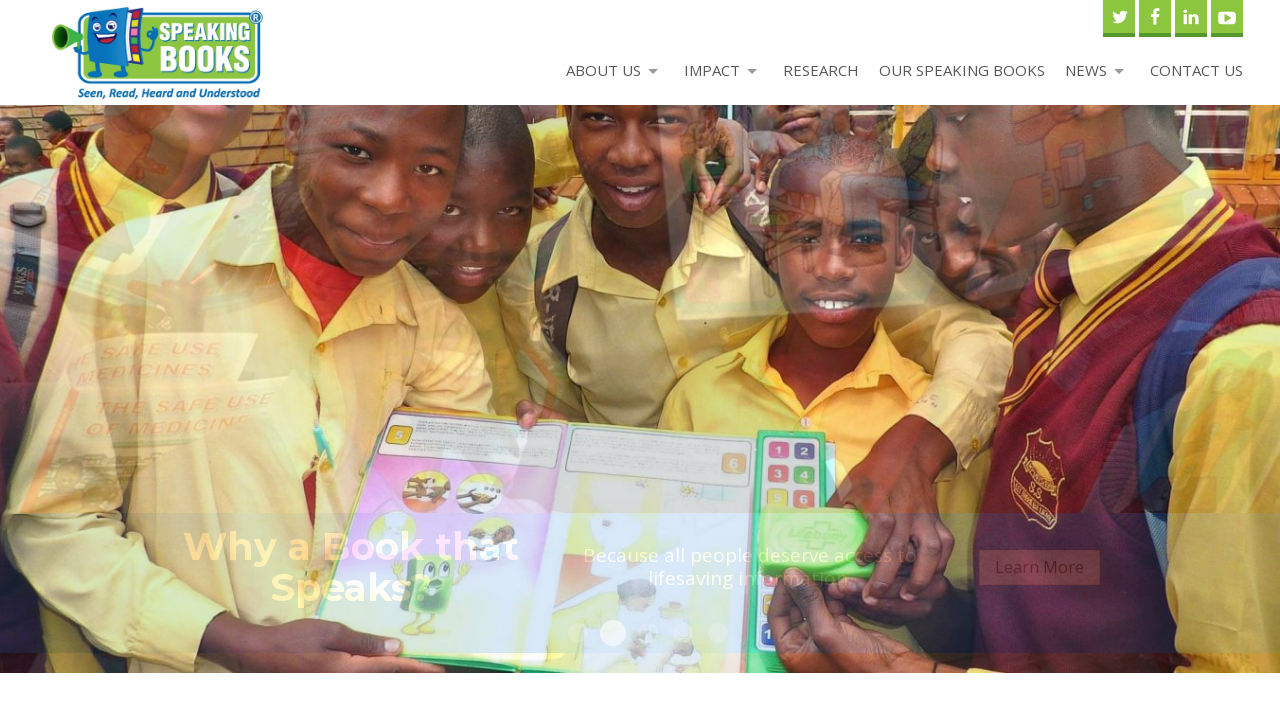

--- FILE ---
content_type: text/html; charset=UTF-8
request_url: https://speakingbooks.com/
body_size: 26858
content:
<!DOCTYPE html>
<html class="no-js" lang="en-ZA" xmlns:fb="https://www.facebook.com/2008/fbml" xmlns:addthis="https://www.addthis.com/help/api-spec" >

<!-- head -->
<head>

<!-- meta -->
<meta charset="UTF-8" />
<meta name="viewport" content="width=device-width, initial-scale=1, maximum-scale=1">

<link rel="shortcut icon" href="https://speakingbooks.com/wp-content/uploads/favicon-75x75.png" />	
<link rel="apple-touch-icon" href="https://speakingbooks.com/wp-content/uploads/apple_touch_favicon.png" />
	

<!-- wp_head() -->
<!-- script | dynamic -->
<script id="mfn-dnmc-config-js">
//<![CDATA[
window.mfn_ajax = "https://speakingbooks.com/wp-admin/admin-ajax.php";
window.mfn_mobile_init = 1010;
window.mfn_nicescroll = 25;
window.mfn_parallax = "translate3d";
window.mfn_prettyphoto = {style:"pp_default", width:0, height:0};
window.mfn_sliders = {blog:0, clients:0, offer:10000, portfolio:0, shop:0, slider:6000, testimonials:7000};
window.mfn_retina_disable = 0;
//]]>
</script>
<meta name='robots' content='index, follow, max-image-preview:large, max-snippet:-1, max-video-preview:-1' />
	<style>img:is([sizes="auto" i], [sizes^="auto," i]) { contain-intrinsic-size: 3000px 1500px }</style>
	
	<!-- This site is optimized with the Yoast SEO plugin v26.8 - https://yoast.com/product/yoast-seo-wordpress/ -->
	<title>Speaking Books | Healthcare AudioBooks for Illiterate Communities</title>
	<meta name="description" content="Speaking Books are affordable mental health, suicide &amp; healthcare audiobooks that talk to a person in their language, educating low-literacy communities" />
	<link rel="canonical" href="https://speakingbooks.com/" />
	<meta property="og:locale" content="en_US" />
	<meta property="og:type" content="website" />
	<meta property="og:title" content="Speaking Books | Healthcare AudioBooks for Illiterate Communities" />
	<meta property="og:description" content="Speaking Books are affordable mental health, suicide &amp; healthcare audiobooks that talk to a person in their language, educating low-literacy communities" />
	<meta property="og:url" content="https://speakingbooks.com/" />
	<meta property="og:site_name" content="Speaking Books" />
	<meta property="article:publisher" content="https://www.facebook.com/pages/Speaking-Books/141366356000277" />
	<meta property="article:modified_time" content="2023-03-16T20:40:09+00:00" />
	<meta property="og:image" content="https://speakingbooks.com/wp-content/uploads/4-tiles-_-Bridging-Comm-Gap-sm.jpg" />
	<meta name="msvalidate.01" content="822F36658A79EDD96363F72FC73F8EE8" />
	<meta name="google-site-verification" content="1lKe-RXJGA652tpejjhAhqve1Doe_Cru7o-gXvso_7g" />
	<!-- / Yoast SEO plugin. -->


<link rel='dns-prefetch' href='//fonts.googleapis.com' />
<link href='http://fonts.googleapis.com' rel='preconnect' />
<link href='//fonts.gstatic.com' crossorigin='' rel='preconnect' />
<link rel="alternate" type="application/rss+xml" title="Speaking Books &raquo; Feed" href="https://speakingbooks.com/feed/" />
<link rel="alternate" type="application/rss+xml" title="Speaking Books &raquo; Comments Feed" href="https://speakingbooks.com/comments/feed/" />
<script type="text/javascript">
/* <![CDATA[ */
window._wpemojiSettings = {"baseUrl":"https:\/\/s.w.org\/images\/core\/emoji\/16.0.1\/72x72\/","ext":".png","svgUrl":"https:\/\/s.w.org\/images\/core\/emoji\/16.0.1\/svg\/","svgExt":".svg","source":{"concatemoji":"https:\/\/speakingbooks.com\/wp-includes\/js\/wp-emoji-release.min.js"}};
/*! This file is auto-generated */
!function(s,n){var o,i,e;function c(e){try{var t={supportTests:e,timestamp:(new Date).valueOf()};sessionStorage.setItem(o,JSON.stringify(t))}catch(e){}}function p(e,t,n){e.clearRect(0,0,e.canvas.width,e.canvas.height),e.fillText(t,0,0);var t=new Uint32Array(e.getImageData(0,0,e.canvas.width,e.canvas.height).data),a=(e.clearRect(0,0,e.canvas.width,e.canvas.height),e.fillText(n,0,0),new Uint32Array(e.getImageData(0,0,e.canvas.width,e.canvas.height).data));return t.every(function(e,t){return e===a[t]})}function u(e,t){e.clearRect(0,0,e.canvas.width,e.canvas.height),e.fillText(t,0,0);for(var n=e.getImageData(16,16,1,1),a=0;a<n.data.length;a++)if(0!==n.data[a])return!1;return!0}function f(e,t,n,a){switch(t){case"flag":return n(e,"\ud83c\udff3\ufe0f\u200d\u26a7\ufe0f","\ud83c\udff3\ufe0f\u200b\u26a7\ufe0f")?!1:!n(e,"\ud83c\udde8\ud83c\uddf6","\ud83c\udde8\u200b\ud83c\uddf6")&&!n(e,"\ud83c\udff4\udb40\udc67\udb40\udc62\udb40\udc65\udb40\udc6e\udb40\udc67\udb40\udc7f","\ud83c\udff4\u200b\udb40\udc67\u200b\udb40\udc62\u200b\udb40\udc65\u200b\udb40\udc6e\u200b\udb40\udc67\u200b\udb40\udc7f");case"emoji":return!a(e,"\ud83e\udedf")}return!1}function g(e,t,n,a){var r="undefined"!=typeof WorkerGlobalScope&&self instanceof WorkerGlobalScope?new OffscreenCanvas(300,150):s.createElement("canvas"),o=r.getContext("2d",{willReadFrequently:!0}),i=(o.textBaseline="top",o.font="600 32px Arial",{});return e.forEach(function(e){i[e]=t(o,e,n,a)}),i}function t(e){var t=s.createElement("script");t.src=e,t.defer=!0,s.head.appendChild(t)}"undefined"!=typeof Promise&&(o="wpEmojiSettingsSupports",i=["flag","emoji"],n.supports={everything:!0,everythingExceptFlag:!0},e=new Promise(function(e){s.addEventListener("DOMContentLoaded",e,{once:!0})}),new Promise(function(t){var n=function(){try{var e=JSON.parse(sessionStorage.getItem(o));if("object"==typeof e&&"number"==typeof e.timestamp&&(new Date).valueOf()<e.timestamp+604800&&"object"==typeof e.supportTests)return e.supportTests}catch(e){}return null}();if(!n){if("undefined"!=typeof Worker&&"undefined"!=typeof OffscreenCanvas&&"undefined"!=typeof URL&&URL.createObjectURL&&"undefined"!=typeof Blob)try{var e="postMessage("+g.toString()+"("+[JSON.stringify(i),f.toString(),p.toString(),u.toString()].join(",")+"));",a=new Blob([e],{type:"text/javascript"}),r=new Worker(URL.createObjectURL(a),{name:"wpTestEmojiSupports"});return void(r.onmessage=function(e){c(n=e.data),r.terminate(),t(n)})}catch(e){}c(n=g(i,f,p,u))}t(n)}).then(function(e){for(var t in e)n.supports[t]=e[t],n.supports.everything=n.supports.everything&&n.supports[t],"flag"!==t&&(n.supports.everythingExceptFlag=n.supports.everythingExceptFlag&&n.supports[t]);n.supports.everythingExceptFlag=n.supports.everythingExceptFlag&&!n.supports.flag,n.DOMReady=!1,n.readyCallback=function(){n.DOMReady=!0}}).then(function(){return e}).then(function(){var e;n.supports.everything||(n.readyCallback(),(e=n.source||{}).concatemoji?t(e.concatemoji):e.wpemoji&&e.twemoji&&(t(e.twemoji),t(e.wpemoji)))}))}((window,document),window._wpemojiSettings);
/* ]]> */
</script>
<link rel='stylesheet' id='bs_bootstrap-css' href='https://speakingbooks.com/wp-content/plugins/bootstrap-shortcodes/css/bootstrap.css' type='text/css' media='all' />
<link rel='stylesheet' id='bs_shortcodes-css' href='https://speakingbooks.com/wp-content/plugins/bootstrap-shortcodes/css/shortcodes.css' type='text/css' media='all' />
<link rel='stylesheet' id='jquery.prettyphoto-css' href='https://speakingbooks.com/wp-content/plugins/wp-video-lightbox/css/prettyPhoto.css' type='text/css' media='all' />
<link rel='stylesheet' id='video-lightbox-css' href='https://speakingbooks.com/wp-content/plugins/wp-video-lightbox/wp-video-lightbox.css' type='text/css' media='all' />
<style id='wp-emoji-styles-inline-css' type='text/css'>

	img.wp-smiley, img.emoji {
		display: inline !important;
		border: none !important;
		box-shadow: none !important;
		height: 1em !important;
		width: 1em !important;
		margin: 0 0.07em !important;
		vertical-align: -0.1em !important;
		background: none !important;
		padding: 0 !important;
	}
</style>
<link rel='stylesheet' id='wp-block-library-css' href='https://speakingbooks.com/wp-includes/css/dist/block-library/style.min.css' type='text/css' media='all' />
<style id='classic-theme-styles-inline-css' type='text/css'>
/*! This file is auto-generated */
.wp-block-button__link{color:#fff;background-color:#32373c;border-radius:9999px;box-shadow:none;text-decoration:none;padding:calc(.667em + 2px) calc(1.333em + 2px);font-size:1.125em}.wp-block-file__button{background:#32373c;color:#fff;text-decoration:none}
</style>
<style id='global-styles-inline-css' type='text/css'>
:root{--wp--preset--aspect-ratio--square: 1;--wp--preset--aspect-ratio--4-3: 4/3;--wp--preset--aspect-ratio--3-4: 3/4;--wp--preset--aspect-ratio--3-2: 3/2;--wp--preset--aspect-ratio--2-3: 2/3;--wp--preset--aspect-ratio--16-9: 16/9;--wp--preset--aspect-ratio--9-16: 9/16;--wp--preset--color--black: #000000;--wp--preset--color--cyan-bluish-gray: #abb8c3;--wp--preset--color--white: #ffffff;--wp--preset--color--pale-pink: #f78da7;--wp--preset--color--vivid-red: #cf2e2e;--wp--preset--color--luminous-vivid-orange: #ff6900;--wp--preset--color--luminous-vivid-amber: #fcb900;--wp--preset--color--light-green-cyan: #7bdcb5;--wp--preset--color--vivid-green-cyan: #00d084;--wp--preset--color--pale-cyan-blue: #8ed1fc;--wp--preset--color--vivid-cyan-blue: #0693e3;--wp--preset--color--vivid-purple: #9b51e0;--wp--preset--gradient--vivid-cyan-blue-to-vivid-purple: linear-gradient(135deg,rgba(6,147,227,1) 0%,rgb(155,81,224) 100%);--wp--preset--gradient--light-green-cyan-to-vivid-green-cyan: linear-gradient(135deg,rgb(122,220,180) 0%,rgb(0,208,130) 100%);--wp--preset--gradient--luminous-vivid-amber-to-luminous-vivid-orange: linear-gradient(135deg,rgba(252,185,0,1) 0%,rgba(255,105,0,1) 100%);--wp--preset--gradient--luminous-vivid-orange-to-vivid-red: linear-gradient(135deg,rgba(255,105,0,1) 0%,rgb(207,46,46) 100%);--wp--preset--gradient--very-light-gray-to-cyan-bluish-gray: linear-gradient(135deg,rgb(238,238,238) 0%,rgb(169,184,195) 100%);--wp--preset--gradient--cool-to-warm-spectrum: linear-gradient(135deg,rgb(74,234,220) 0%,rgb(151,120,209) 20%,rgb(207,42,186) 40%,rgb(238,44,130) 60%,rgb(251,105,98) 80%,rgb(254,248,76) 100%);--wp--preset--gradient--blush-light-purple: linear-gradient(135deg,rgb(255,206,236) 0%,rgb(152,150,240) 100%);--wp--preset--gradient--blush-bordeaux: linear-gradient(135deg,rgb(254,205,165) 0%,rgb(254,45,45) 50%,rgb(107,0,62) 100%);--wp--preset--gradient--luminous-dusk: linear-gradient(135deg,rgb(255,203,112) 0%,rgb(199,81,192) 50%,rgb(65,88,208) 100%);--wp--preset--gradient--pale-ocean: linear-gradient(135deg,rgb(255,245,203) 0%,rgb(182,227,212) 50%,rgb(51,167,181) 100%);--wp--preset--gradient--electric-grass: linear-gradient(135deg,rgb(202,248,128) 0%,rgb(113,206,126) 100%);--wp--preset--gradient--midnight: linear-gradient(135deg,rgb(2,3,129) 0%,rgb(40,116,252) 100%);--wp--preset--font-size--small: 13px;--wp--preset--font-size--medium: 20px;--wp--preset--font-size--large: 36px;--wp--preset--font-size--x-large: 42px;--wp--preset--spacing--20: 0.44rem;--wp--preset--spacing--30: 0.67rem;--wp--preset--spacing--40: 1rem;--wp--preset--spacing--50: 1.5rem;--wp--preset--spacing--60: 2.25rem;--wp--preset--spacing--70: 3.38rem;--wp--preset--spacing--80: 5.06rem;--wp--preset--shadow--natural: 6px 6px 9px rgba(0, 0, 0, 0.2);--wp--preset--shadow--deep: 12px 12px 50px rgba(0, 0, 0, 0.4);--wp--preset--shadow--sharp: 6px 6px 0px rgba(0, 0, 0, 0.2);--wp--preset--shadow--outlined: 6px 6px 0px -3px rgba(255, 255, 255, 1), 6px 6px rgba(0, 0, 0, 1);--wp--preset--shadow--crisp: 6px 6px 0px rgba(0, 0, 0, 1);}:where(.is-layout-flex){gap: 0.5em;}:where(.is-layout-grid){gap: 0.5em;}body .is-layout-flex{display: flex;}.is-layout-flex{flex-wrap: wrap;align-items: center;}.is-layout-flex > :is(*, div){margin: 0;}body .is-layout-grid{display: grid;}.is-layout-grid > :is(*, div){margin: 0;}:where(.wp-block-columns.is-layout-flex){gap: 2em;}:where(.wp-block-columns.is-layout-grid){gap: 2em;}:where(.wp-block-post-template.is-layout-flex){gap: 1.25em;}:where(.wp-block-post-template.is-layout-grid){gap: 1.25em;}.has-black-color{color: var(--wp--preset--color--black) !important;}.has-cyan-bluish-gray-color{color: var(--wp--preset--color--cyan-bluish-gray) !important;}.has-white-color{color: var(--wp--preset--color--white) !important;}.has-pale-pink-color{color: var(--wp--preset--color--pale-pink) !important;}.has-vivid-red-color{color: var(--wp--preset--color--vivid-red) !important;}.has-luminous-vivid-orange-color{color: var(--wp--preset--color--luminous-vivid-orange) !important;}.has-luminous-vivid-amber-color{color: var(--wp--preset--color--luminous-vivid-amber) !important;}.has-light-green-cyan-color{color: var(--wp--preset--color--light-green-cyan) !important;}.has-vivid-green-cyan-color{color: var(--wp--preset--color--vivid-green-cyan) !important;}.has-pale-cyan-blue-color{color: var(--wp--preset--color--pale-cyan-blue) !important;}.has-vivid-cyan-blue-color{color: var(--wp--preset--color--vivid-cyan-blue) !important;}.has-vivid-purple-color{color: var(--wp--preset--color--vivid-purple) !important;}.has-black-background-color{background-color: var(--wp--preset--color--black) !important;}.has-cyan-bluish-gray-background-color{background-color: var(--wp--preset--color--cyan-bluish-gray) !important;}.has-white-background-color{background-color: var(--wp--preset--color--white) !important;}.has-pale-pink-background-color{background-color: var(--wp--preset--color--pale-pink) !important;}.has-vivid-red-background-color{background-color: var(--wp--preset--color--vivid-red) !important;}.has-luminous-vivid-orange-background-color{background-color: var(--wp--preset--color--luminous-vivid-orange) !important;}.has-luminous-vivid-amber-background-color{background-color: var(--wp--preset--color--luminous-vivid-amber) !important;}.has-light-green-cyan-background-color{background-color: var(--wp--preset--color--light-green-cyan) !important;}.has-vivid-green-cyan-background-color{background-color: var(--wp--preset--color--vivid-green-cyan) !important;}.has-pale-cyan-blue-background-color{background-color: var(--wp--preset--color--pale-cyan-blue) !important;}.has-vivid-cyan-blue-background-color{background-color: var(--wp--preset--color--vivid-cyan-blue) !important;}.has-vivid-purple-background-color{background-color: var(--wp--preset--color--vivid-purple) !important;}.has-black-border-color{border-color: var(--wp--preset--color--black) !important;}.has-cyan-bluish-gray-border-color{border-color: var(--wp--preset--color--cyan-bluish-gray) !important;}.has-white-border-color{border-color: var(--wp--preset--color--white) !important;}.has-pale-pink-border-color{border-color: var(--wp--preset--color--pale-pink) !important;}.has-vivid-red-border-color{border-color: var(--wp--preset--color--vivid-red) !important;}.has-luminous-vivid-orange-border-color{border-color: var(--wp--preset--color--luminous-vivid-orange) !important;}.has-luminous-vivid-amber-border-color{border-color: var(--wp--preset--color--luminous-vivid-amber) !important;}.has-light-green-cyan-border-color{border-color: var(--wp--preset--color--light-green-cyan) !important;}.has-vivid-green-cyan-border-color{border-color: var(--wp--preset--color--vivid-green-cyan) !important;}.has-pale-cyan-blue-border-color{border-color: var(--wp--preset--color--pale-cyan-blue) !important;}.has-vivid-cyan-blue-border-color{border-color: var(--wp--preset--color--vivid-cyan-blue) !important;}.has-vivid-purple-border-color{border-color: var(--wp--preset--color--vivid-purple) !important;}.has-vivid-cyan-blue-to-vivid-purple-gradient-background{background: var(--wp--preset--gradient--vivid-cyan-blue-to-vivid-purple) !important;}.has-light-green-cyan-to-vivid-green-cyan-gradient-background{background: var(--wp--preset--gradient--light-green-cyan-to-vivid-green-cyan) !important;}.has-luminous-vivid-amber-to-luminous-vivid-orange-gradient-background{background: var(--wp--preset--gradient--luminous-vivid-amber-to-luminous-vivid-orange) !important;}.has-luminous-vivid-orange-to-vivid-red-gradient-background{background: var(--wp--preset--gradient--luminous-vivid-orange-to-vivid-red) !important;}.has-very-light-gray-to-cyan-bluish-gray-gradient-background{background: var(--wp--preset--gradient--very-light-gray-to-cyan-bluish-gray) !important;}.has-cool-to-warm-spectrum-gradient-background{background: var(--wp--preset--gradient--cool-to-warm-spectrum) !important;}.has-blush-light-purple-gradient-background{background: var(--wp--preset--gradient--blush-light-purple) !important;}.has-blush-bordeaux-gradient-background{background: var(--wp--preset--gradient--blush-bordeaux) !important;}.has-luminous-dusk-gradient-background{background: var(--wp--preset--gradient--luminous-dusk) !important;}.has-pale-ocean-gradient-background{background: var(--wp--preset--gradient--pale-ocean) !important;}.has-electric-grass-gradient-background{background: var(--wp--preset--gradient--electric-grass) !important;}.has-midnight-gradient-background{background: var(--wp--preset--gradient--midnight) !important;}.has-small-font-size{font-size: var(--wp--preset--font-size--small) !important;}.has-medium-font-size{font-size: var(--wp--preset--font-size--medium) !important;}.has-large-font-size{font-size: var(--wp--preset--font-size--large) !important;}.has-x-large-font-size{font-size: var(--wp--preset--font-size--x-large) !important;}
:where(.wp-block-post-template.is-layout-flex){gap: 1.25em;}:where(.wp-block-post-template.is-layout-grid){gap: 1.25em;}
:where(.wp-block-columns.is-layout-flex){gap: 2em;}:where(.wp-block-columns.is-layout-grid){gap: 2em;}
:root :where(.wp-block-pullquote){font-size: 1.5em;line-height: 1.6;}
</style>
<link rel='stylesheet' id='latest-posts-widget-css' href='https://speakingbooks.com/wp-content/plugins/latest-posts-widget/latest-posts.css' type='text/css' media='all' />
<link rel='stylesheet' id='social-icons-general-css' href='//speakingbooks.com/wp-content/plugins/social-icons/assets/css/social-icons.css' type='text/css' media='all' />
<link rel='stylesheet' id='wk-styles-css' href='https://speakingbooks.com/wp-content/plugins/widgetkit/cache/wk-styles-ae1d91fc.css' type='text/css' media='all' />
<link rel='stylesheet' id='search-filter-chosen-styles-css' href='https://speakingbooks.com/wp-content/plugins/search-filter-pro/public/assets/css/chosen.min.css' type='text/css' media='all' />
<link rel='stylesheet' id='search-filter-plugin-styles-css' href='https://speakingbooks.com/wp-content/plugins/search-filter-pro/public/assets/css/search-filter.min.css' type='text/css' media='all' />
<link rel='stylesheet' id='mfn-base-css' href='https://speakingbooks.com/wp-content/themes/betheme/css/base.css' type='text/css' media='all' />
<link rel='stylesheet' id='mfn-layout-css' href='https://speakingbooks.com/wp-content/themes/betheme/css/layout.css' type='text/css' media='all' />
<link rel='stylesheet' id='mfn-shortcodes-css' href='https://speakingbooks.com/wp-content/themes/betheme/css/shortcodes.css' type='text/css' media='all' />
<link rel='stylesheet' id='mfn-animations-css' href='https://speakingbooks.com/wp-content/themes/betheme/assets/animations/animations.min.css' type='text/css' media='all' />
<link rel='stylesheet' id='mfn-jquery-ui-css' href='https://speakingbooks.com/wp-content/themes/betheme/assets/ui/jquery.ui.all.css' type='text/css' media='all' />
<link rel='stylesheet' id='mfn-prettyPhoto-css' href='https://speakingbooks.com/wp-content/themes/betheme/assets/prettyPhoto/prettyPhoto.css' type='text/css' media='all' />
<link rel='stylesheet' id='mfn-jplayer-css' href='https://speakingbooks.com/wp-content/themes/betheme/assets/jplayer/css/jplayer.blue.monday.css' type='text/css' media='all' />
<link rel='stylesheet' id='mfn-responsive-css' href='https://speakingbooks.com/wp-content/themes/betheme/css/responsive.css' type='text/css' media='all' />
<link rel='stylesheet' id='Open+Sans-css' href='https://fonts.googleapis.com/css?family=Open+Sans%3A100%2C300%2C400%2C400italic%2C700%2C700italic%2C800%2C800italic' type='text/css' media='all' />
<link rel='stylesheet' id='Lato-css' href='https://fonts.googleapis.com/css?family=Lato%3A100%2C300%2C400%2C400italic%2C700%2C700italic%2C800%2C800italic' type='text/css' media='all' />
<link rel='stylesheet' id='Montserrat-css' href='https://fonts.googleapis.com/css?family=Montserrat%3A100%2C300%2C400%2C400italic%2C700%2C700italic%2C800%2C800italic' type='text/css' media='all' />
<link rel='stylesheet' id='mediaelement-css' href='https://speakingbooks.com/wp-includes/js/mediaelement/mediaelementplayer-legacy.min.css' type='text/css' media='all' />
<link rel='stylesheet' id='wp-mediaelement-css' href='https://speakingbooks.com/wp-includes/js/mediaelement/wp-mediaelement.min.css' type='text/css' media='all' />
<link rel='stylesheet' id='views-pagination-style-css' href='https://speakingbooks.com/wp-content/plugins/wp-views/embedded/res/css/wpv-pagination.css' type='text/css' media='all' />
<style id='views-pagination-style-inline-css' type='text/css'>
.wpv-sort-list-dropdown.wpv-sort-list-dropdown-style-default > span.wpv-sort-list,.wpv-sort-list-dropdown.wpv-sort-list-dropdown-style-default .wpv-sort-list-item {border-color: #cdcdcd;}.wpv-sort-list-dropdown.wpv-sort-list-dropdown-style-default .wpv-sort-list-item a {color: #444;background-color: #fff;}.wpv-sort-list-dropdown.wpv-sort-list-dropdown-style-default a:hover,.wpv-sort-list-dropdown.wpv-sort-list-dropdown-style-default a:focus {color: #000;background-color: #eee;}.wpv-sort-list-dropdown.wpv-sort-list-dropdown-style-default .wpv-sort-list-item.wpv-sort-list-current a {color: #000;background-color: #eee;}.wpv-sort-list-dropdown.wpv-sort-list-dropdown-style-grey > span.wpv-sort-list,.wpv-sort-list-dropdown.wpv-sort-list-dropdown-style-grey .wpv-sort-list-item {border-color: #cdcdcd;}.wpv-sort-list-dropdown.wpv-sort-list-dropdown-style-grey .wpv-sort-list-item a {color: #444;background-color: #eeeeee;}.wpv-sort-list-dropdown.wpv-sort-list-dropdown-style-grey a:hover,.wpv-sort-list-dropdown.wpv-sort-list-dropdown-style-grey a:focus {color: #000;background-color: #e5e5e5;}.wpv-sort-list-dropdown.wpv-sort-list-dropdown-style-grey .wpv-sort-list-item.wpv-sort-list-current a {color: #000;background-color: #e5e5e5;}.wpv-sort-list-dropdown.wpv-sort-list-dropdown-style-blue > span.wpv-sort-list,.wpv-sort-list-dropdown.wpv-sort-list-dropdown-style-blue .wpv-sort-list-item {border-color: #0099cc;}.wpv-sort-list-dropdown.wpv-sort-list-dropdown-style-blue .wpv-sort-list-item a {color: #444;background-color: #cbddeb;}.wpv-sort-list-dropdown.wpv-sort-list-dropdown-style-blue a:hover,.wpv-sort-list-dropdown.wpv-sort-list-dropdown-style-blue a:focus {color: #000;background-color: #95bedd;}.wpv-sort-list-dropdown.wpv-sort-list-dropdown-style-blue .wpv-sort-list-item.wpv-sort-list-current a {color: #000;background-color: #95bedd;}
</style>
<link rel='stylesheet' id='js_composer_front-css' href='https://speakingbooks.com/wp-content/plugins/js_composer/assets/css/js_composer.min.css' type='text/css' media='all' />
<link rel='stylesheet' id='addthis_all_pages-css' href='https://speakingbooks.com/wp-content/plugins/addthis/frontend/build/addthis_wordpress_public.min.css' type='text/css' media='all' />
<link rel='stylesheet' id='style-css' href='https://speakingbooks.com/wp-content/themes/betheme-child/style.css' type='text/css' media='all' />
<script>GOOGLE_MAPS_API_KEY = "AIzaSyCNWbXQE35mKtztbJ0iAfKfooKDe5I5bDg";</script>
<script type="text/javascript" src="https://speakingbooks.com/wp-includes/js/jquery/jquery.min.js" id="jquery-core-js"></script>
<script type="text/javascript" src="https://speakingbooks.com/wp-includes/js/jquery/jquery-migrate.min.js" id="jquery-migrate-js"></script>
<script type="text/javascript" src="https://speakingbooks.com/wp-content/plugins/bootstrap-shortcodes/js/bootstrap.js" id="bs_bootstrap-js"></script>
<script type="text/javascript" src="https://speakingbooks.com/wp-content/plugins/bootstrap-shortcodes/js/init.js" id="bs_init-js"></script>
<script type="text/javascript" src="https://speakingbooks.com/wp-content/plugins/wp-video-lightbox/js/jquery.prettyPhoto.js" id="jquery.prettyphoto-js"></script>
<script type="text/javascript" id="video-lightbox-js-extra">
/* <![CDATA[ */
var vlpp_vars = {"prettyPhoto_rel":"wp-video-lightbox","animation_speed":"fast","slideshow":"5000","autoplay_slideshow":"false","opacity":"0.80","show_title":"true","allow_resize":"true","allow_expand":"true","default_width":"640","default_height":"480","counter_separator_label":"\/","theme":"pp_default","horizontal_padding":"20","hideflash":"false","wmode":"opaque","autoplay":"false","modal":"false","deeplinking":"false","overlay_gallery":"true","overlay_gallery_max":"30","keyboard_shortcuts":"true","ie6_fallback":"true"};
/* ]]> */
</script>
<script type="text/javascript" src="https://speakingbooks.com/wp-content/plugins/wp-video-lightbox/js/video-lightbox.js" id="video-lightbox-js"></script>
<script type="text/javascript" src="https://speakingbooks.com/wp-content/plugins/widgetkit/cache/uikit2-de25d52a.js" id="uikit2-js"></script>
<script type="text/javascript" src="https://speakingbooks.com/wp-content/plugins/widgetkit/cache/wk-scripts-6f831021.js" id="wk-scripts-js"></script>
<script></script><link rel="https://api.w.org/" href="https://speakingbooks.com/wp-json/" /><link rel="alternate" title="JSON" type="application/json" href="https://speakingbooks.com/wp-json/wp/v2/pages/1161" /><link rel="EditURI" type="application/rsd+xml" title="RSD" href="https://speakingbooks.com/xmlrpc.php?rsd" />
<meta name="generator" content="WordPress 6.8.3" />
<link rel='shortlink' href='https://speakingbooks.com/' />
<link rel="alternate" title="oEmbed (JSON)" type="application/json+oembed" href="https://speakingbooks.com/wp-json/oembed/1.0/embed?url=https%3A%2F%2Fspeakingbooks.com%2F" />
<link rel="alternate" title="oEmbed (XML)" type="text/xml+oembed" href="https://speakingbooks.com/wp-json/oembed/1.0/embed?url=https%3A%2F%2Fspeakingbooks.com%2F&#038;format=xml" />
<!-- Schema.org JSON-LD code begin -->
<script type="application/ld+json">
{
  "@context": "http://schema.org",
  "@type": "Organization",
  "url": "https://speakingbooks.com/",
  "logo": "https://speakingbooks.com/wp-content/uploads/Speaking-Books-Logo-1.png",
  "contactPoint": [{
    "@type": "ContactPoint",
    "telephone": "+1-843-589-9029",
    "contactType": "customer service",
    "availableLanguage": "English"
  },{
    "@type": "ContactPoint",
    "telephone": "+27-11-234-4837",
    "contactType": "customer service",
    "availableLanguage": "English"
  }]
}
</script>
<script type="application/ld+json">
 {
  "@context": "http://schema.org",
  "@type": "WebSite",
  "url": "https://speakingbooks.com/"
}
</script>
<script type="application/ld+json">
 {
  "@context": "http://schema.org",
  "@type": "Organization",
  "url": "https://speakingbooks.com/",
  "sameAs": [
    "https://twitter.com/SpeakingBooks",
    "https://www.facebook.com/Speaking-Books-141366356000277/",
    "https://www.linkedin.com/company/2679427",
    "https://plus.google.com/117864120387984085397",
    "https://www.youtube.com/user/BooksofHopellc"
  ]
}
</script>
<!-- Schema.org JSON-LD code end -->
<!-- Twitter card meta begin -->
<meta name="twitter:card" content="summary_large_image">
<meta name="twitter:site" content="@SpeakingBooks">
<!-- Twitter card meta end -->
<!-- Google Analytics begin -->
<script>
  (function(i,s,o,g,r,a,m){i['GoogleAnalyticsObject']=r;i[r]=i[r]||function(){
  (i[r].q=i[r].q||[]).push(arguments)},i[r].l=1*new Date();a=s.createElement(o),
  m=s.getElementsByTagName(o)[0];a.async=1;a.src=g;m.parentNode.insertBefore(a,m)
  })(window,document,'script','https://www.google-analytics.com/analytics.js','ga');

  ga('create', 'UA-80665240-1', 'auto');
  ga('send', 'pageview');

</script>
<!-- Google Analytics end --><script>
            WP_VIDEO_LIGHTBOX_VERSION="1.9.12";
            WP_VID_LIGHTBOX_URL="https://speakingbooks.com/wp-content/plugins/wp-video-lightbox";
                        function wpvl_paramReplace(name, string, value) {
                // Find the param with regex
                // Grab the first character in the returned string (should be ? or &)
                // Replace our href string with our new value, passing on the name and delimeter

                var re = new RegExp("[\?&]" + name + "=([^&#]*)");
                var matches = re.exec(string);
                var newString;

                if (matches === null) {
                    // if there are no params, append the parameter
                    newString = string + '?' + name + '=' + value;
                } else {
                    var delimeter = matches[0].charAt(0);
                    newString = string.replace(re, delimeter + name + "=" + value);
                }
                return newString;
            }
            </script><!-- style | dynamic -->
<style id="mfn-dnmc-style-css">
@media only screen and (min-width: 1010px) {body:not(.header-simple) #Top_bar #menu { display:block !important; }.tr-menu #Top_bar #menu { background:none !important;}#Top_bar .menu > li > ul.mfn-megamenu { width:984px; }#Top_bar .menu > li > ul.mfn-megamenu > li { float:left;}#Top_bar .menu > li > ul.mfn-megamenu > li.mfn-megamenu-cols-1 { width:100%;}#Top_bar .menu > li > ul.mfn-megamenu > li.mfn-megamenu-cols-2 { width:50%;}#Top_bar .menu > li > ul.mfn-megamenu > li.mfn-megamenu-cols-3 { width:33.33%;}#Top_bar .menu > li > ul.mfn-megamenu > li.mfn-megamenu-cols-4 { width:25%;}#Top_bar .menu > li > ul.mfn-megamenu > li.mfn-megamenu-cols-5 { width:20%;}#Top_bar .menu > li > ul.mfn-megamenu > li.mfn-megamenu-cols-6 { width:16.66%;}#Top_bar .menu > li > ul.mfn-megamenu > li > ul { display:block !important; position:inherit; left:auto; top:auto; border-width: 0 1px 0 0; }#Top_bar .menu > li > ul.mfn-megamenu > li:last-child > ul{ border: 0; }#Top_bar .menu > li > ul.mfn-megamenu > li > ul li { width: auto; }#Top_bar .menu > li > ul.mfn-megamenu a.mfn-megamenu-title { text-transform: uppercase; font-weight:400; background:none;}#Top_bar .menu > li > ul.mfn-megamenu a .menu-arrow { display: none; }.menuo-right #Top_bar .menu > li > ul.mfn-megamenu { left:auto; right:0;}.menuo-right #Top_bar .menu > li > ul.mfn-megamenu-bg { box-sizing:border-box;}#Top_bar .menu > li > ul.mfn-megamenu-bg { padding:20px 166px 20px 20px; background-repeat:no-repeat; background-position: bottom right; }#Top_bar .menu > li > ul.mfn-megamenu-bg > li { background:none;}#Top_bar .menu > li > ul.mfn-megamenu-bg > li a { border:none;}#Top_bar .menu > li > ul.mfn-megamenu-bg > li > ul { background:none !important;-webkit-box-shadow: 0 0 0 0;-moz-box-shadow: 0 0 0 0;box-shadow: 0 0 0 0;}.header-plain:not(.menuo-right) #Header .top_bar_left { width:auto !important;}.header-stack.header-center #Top_bar #menu { display: inline-block !important;}.header-simple {}.header-simple #Top_bar #menu { display:none; height: auto; width: 300px; bottom: auto; top: 100%; right: 1px; position: absolute; margin: 0px;}.header-simple #Header a.responsive-menu-toggle { display:block; line-height: 35px; font-size: 25px; position:absolute; right: 10px; }.header-simple #Header a:hover.responsive-menu-toggle { text-decoration: none; }.header-simple #Top_bar #menu > ul { width:100%; float: left; }.header-simple #Top_bar #menu ul li { width: 100%; padding-bottom: 0; border-right: 0; position: relative; }.header-simple #Top_bar #menu ul li a { padding:0 20px; margin:0; display: block; height: auto; line-height: normal; border:none; }.header-simple #Top_bar #menu ul li a:after { display:none;}.header-simple #Top_bar #menu ul li a span { border:none; line-height:48px; display:inline; padding:0;}.header-simple #Top_bar #menu ul li.submenu .menu-toggle { display:block; position:absolute; right:0; top:0; width:48px; height:48px; line-height:48px; font-size:30px; text-align:center; color:#d6d6d6; border-left:1px solid #eee; cursor:pointer;}.header-simple #Top_bar #menu ul li.submenu .menu-toggle:after { content:"+"}.header-simple #Top_bar #menu ul li.hover > .menu-toggle:after { content:"-"}.header-simple #Top_bar #menu ul li.hover a { border-bottom: 0; }.header-simple #Top_bar #menu ul.mfn-megamenu li .menu-toggle { display:none;}.header-simple #Top_bar #menu ul li ul { position:relative !important; left:0 !important; top:0; padding: 0; margin-left: 0 !important; width:auto !important; background-image:none;}.header-simple #Top_bar #menu ul li ul li { width:100% !important;}.header-simple #Top_bar #menu ul li ul li a { padding: 0 20px 0 30px;}.header-simple #Top_bar #menu ul li ul li a .menu-arrow { display: none;}.header-simple #Top_bar #menu ul li ul li a span { padding:0;}.header-simple #Top_bar #menu ul li ul li a span:after { display:none !important;}.header-simple #Top_bar .menu > li > ul.mfn-megamenu a.mfn-megamenu-title { text-transform: uppercase; font-weight:400;}.header-simple #Top_bar .menu > li > ul.mfn-megamenu > li > ul { display:block !important; position:inherit; left:auto; top:auto;}.header-simple #Top_bar #menu ul li ul li ul { border-left: 0 !important; padding: 0; top: 0; }.header-simple #Top_bar #menu ul li ul li ul li a { padding: 0 20px 0 40px;}.rtl.header-simple#Top_bar #menu { left: 1px; right: auto;}.rtl.header-simple #Top_bar a.responsive-menu-toggle { left:10px; right:auto; }.rtl.header-simple #Top_bar #menu ul li.submenu .menu-toggle { left:0; right:auto; border-left:none; border-right:1px solid #eee;}.rtl.header-simple #Top_bar #menu ul li ul { left:auto !important; right:0 !important;}.rtl.header-simple #Top_bar #menu ul li ul li a { padding: 0 30px 0 20px;}.rtl.header-simple #Top_bar #menu ul li ul li ul li a { padding: 0 40px 0 20px;}.menu-highlight #Top_bar .menu > li { margin: 0 2px; }.menu-highlight:not(.header-creative) #Top_bar .menu > li > a { margin: 20px 0; padding: 0; -webkit-border-radius: 5px; border-radius: 5px; }.menu-highlight #Top_bar .menu > li > a:after { display: none; }.menu-highlight #Top_bar .menu > li > a span:not(.description) { line-height: 50px; }.menu-highlight #Top_bar .menu > li > a span.description { display: none; }.menu-highlight.header-stack #Top_bar .menu > li > a { margin: 10px 0 !important; }.menu-highlight.header-stack #Top_bar .menu > li > a span:not(.description) { line-height: 40px; }.menu-highlight.header-fixed #Top_bar .menu > li > a { margin: 10px 0 !important; padding: 5px 0; }.menu-highlight.header-fixed #Top_bar .menu > li > a span { line-height:30px;}.menu-highlight.header-transparent #Top_bar .menu > li > a { margin: 5px 0; }.menu-highlight.header-simple #Top_bar #menu ul li,.menu-highlight.header-creative #Top_bar #menu ul li { margin: 0; }.menu-highlight.header-simple #Top_bar #menu ul li > a,.menu-highlight.header-creative #Top_bar #menu ul li > a { -webkit-border-radius: 0; border-radius: 0; }.menu-highlight:not(.header-simple) #Top_bar.is-sticky .menu > li > a { margin: 10px 0 !important; padding: 5px 0 !important; }.menu-highlight:not(.header-simple) #Top_bar.is-sticky .menu > li > a span { line-height:30px !important;}.header-modern.menu-highlight.menuo-right .menu_wrapper { margin-right: 20px;}.menu-line-below #Top_bar .menu > li > a:after { top: auto; bottom: -4px; }.menu-line-below #Top_bar.is-sticky .menu > li > a:after { top: auto; bottom: -4px; }.menu-line-below-80 #Top_bar:not(.is-sticky) .menu > li > a:after { height: 4px; left: 10%; top: 50%; margin-top: 20px; width: 80%; } .menu-line-below-80-1 #Top_bar:not(.is-sticky) .menu > li > a:after { height: 1px; left: 10%; top: 50%; margin-top: 20px; width: 80%; }.menu-arrow-top #Top_bar .menu > li > a:after { background: none repeat scroll 0 0 rgba(0, 0, 0, 0) !important; border-color: #cccccc transparent transparent transparent; border-style: solid; border-width: 7px 7px 0 7px; display: block; height: 0; left: 50%; margin-left: -7px; top: 0 !important; width: 0; }.menu-arrow-top.header-transparent #Top_bar .menu > li > a:after,.menu-arrow-top.header-plain #Top_bar .menu > li > a:after { display: none; }.menu-arrow-top #Top_bar.is-sticky .menu > li > a:after { top: 0px !important; }.menu-arrow-bottom #Top_bar .menu > li > a:after { background: none !important; border-color: transparent transparent #cccccc transparent; border-style: solid; border-width: 0 7px 7px; display: block; height: 0; left: 50%; margin-left: -7px; top: auto; bottom: 0; width: 0; }.menu-arrow-bottom.header-transparent #Top_bar .menu > li > a:after,.menu-arrow-bottom.header-plain #Top_bar .menu > li > a:after { display: none; }.menu-arrow-bottom #Top_bar.is-sticky .menu > li > a:after { top: auto; bottom: 0; }.menuo-no-borders #Top_bar .menu > li > a span:not(.description) { border-right-width: 0; }.menuo-no-borders #Header_creative #Top_bar .menu > li > a span { border-bottom-width: 0; }}@media only screen and (min-width: 1010px) {#Top_bar.is-sticky { position:fixed !important; width:100%; left:0; top:-60px; height:60px; z-index:701; background:#fff; opacity:.97; filter: alpha(opacity = 97);-webkit-box-shadow: 0px 2px 5px 0px rgba(0, 0, 0, 0.1); -moz-box-shadow: 0px 2px 5px 0px rgba(0, 0, 0, 0.1);box-shadow: 0px 2px 5px 0px rgba(0, 0, 0, 0.1);}.layout-boxed.header-boxed #Top_bar.is-sticky { max-width:1010px; left:50%; -webkit-transform: translateX(-50%); transform: translateX(-50%);}.layout-boxed.header-boxed.nice-scroll #Top_bar.is-sticky { margin-left:-5px;}#Top_bar.is-sticky .top_bar_left,#Top_bar.is-sticky .top_bar_right,#Top_bar.is-sticky .top_bar_right:before { background:none;}#Top_bar.is-sticky .top_bar_right { top:-4px;}#Top_bar.is-sticky .logo { width:auto; margin: 0 30px 0 20px; padding:0;}#Top_bar.is-sticky #logo { padding:5px 0 !important; height:50px !important; line-height:50px !important;}#Top_bar.is-sticky #logo img:not(.svg) { max-height:35px; width: auto !important;}#Top_bar.is-sticky #logo img.logo-main { display:none;}#Top_bar.is-sticky #logo img.logo-sticky { display:inline;}#Top_bar.is-sticky .menu_wrapper { clear:none;}#Top_bar.is-sticky .menu_wrapper .menu > li > a{ padding:15px 0;}#Top_bar.is-sticky .menu > li > a,#Top_bar.is-sticky .menu > li > a span { line-height:30px;}#Top_bar.is-sticky .menu > li > a:after { top:auto; bottom:-4px;}#Top_bar.is-sticky .menu > li > a span.description { display:none;}#Top_bar.is-sticky a.responsive-menu-toggle { top: 14px;}#Top_bar.is-sticky .top_bar_right_wrapper { top:15px;}.header-plain #Top_bar.is-sticky .top_bar_right_wrapper { top:0;}#Top_bar.is-sticky .secondary_menu_wrapper,#Top_bar.is-sticky .banner_wrapper { display:none;}.header-simple #Top_bar.is-sticky .responsive-menu-toggle { top:12px;}.header-overlay #Top_bar.is-sticky { display:none;}.sticky-dark #Top_bar.is-sticky { background: rgba(0,0,0,.8); }.sticky-dark #Top_bar.is-sticky #menu { background: none; }.sticky-dark #Top_bar.is-sticky .menu > li > a { color: #fff; }.sticky-dark #Top_bar.is-sticky .top_bar_right a { color: rgba(255,255,255,.5); }.sticky-dark #Top_bar.is-sticky .wpml-languages a.active,.sticky-dark #Top_bar.is-sticky .wpml-languages ul.wpml-lang-dropdown { background: rgba(0,0,0,0.3); border-color: rgba(0, 0, 0, 0.1); }}@media only screen and (max-width: 1009px){.header_placeholder { height: 0 !important;}#Top_bar #menu { display:none; height: auto; width: 300px; bottom: auto; top: 100%; right: 1px; position: absolute; margin: 0px;}#Top_bar a.responsive-menu-toggle { display:block; width: 35px; height: 35px; text-align: center; position:absolute; top: 28px; right: 10px; -webkit-border-radius: 3px; border-radius: 3px;}#Top_bar a:hover.responsive-menu-toggle { text-decoration: none;}#Top_bar a.responsive-menu-toggle i { font-size: 25px; line-height: 35px;}#Top_bar a.responsive-menu-toggle span { float:right; padding:10px 5px; line-height:14px;}#Top_bar #menu > ul { width:100%; float: left; }#Top_bar #menu ul li { width: 100%; padding-bottom: 0; border-right: 0; position: relative; }#Top_bar #menu ul li a { padding:0 20px; margin:0; display: block; height: auto; line-height: normal; border:none; }#Top_bar #menu ul li a:after { display:none;}#Top_bar #menu ul li a span { border:none; line-height:48px; display:inline; padding:0;}#Top_bar #menu ul li a span.description { margin:0 0 0 5px;}#Top_bar #menu ul li.submenu .menu-toggle { display:block; position:absolute; right:0; top:0; width:48px; height:48px; line-height:48px; font-size:30px; text-align:center; color:#d6d6d6; border-left:1px solid #eee; cursor:pointer;}#Top_bar #menu ul li.submenu .menu-toggle:after { content:"+"}#Top_bar #menu ul li.hover > .menu-toggle:after { content:"-"}#Top_bar #menu ul li.hover a { border-bottom: 0; }#Top_bar #menu ul li a span:after { display:none !important;} #Top_bar #menu ul.mfn-megamenu li .menu-toggle { display:none;}#Top_bar #menu ul li ul { position:relative !important; left:0 !important; top:0; padding: 0; margin-left: 0 !important; width:auto !important; background-image:none !important;box-shadow: 0 0 0 0 transparent !important; -webkit-box-shadow: 0 0 0 0 transparent !important;}#Top_bar #menu ul li ul li { width:100% !important;}#Top_bar #menu ul li ul li a { padding: 0 20px 0 30px;}#Top_bar #menu ul li ul li a .menu-arrow { display: none;}#Top_bar #menu ul li ul li a span { padding:0;}#Top_bar #menu ul li ul li a span:after { display:none !important;}#Top_bar .menu > li > ul.mfn-megamenu a.mfn-megamenu-title { text-transform: uppercase; font-weight:400;}#Top_bar .menu > li > ul.mfn-megamenu > li > ul { display:block !important; position:inherit; left:auto; top:auto;}#Top_bar #menu ul li ul li ul { border-left: 0 !important; padding: 0; top: 0; }#Top_bar #menu ul li ul li ul li a { padding: 0 20px 0 40px;}.rtl #Top_bar #menu { left: 1px; right: auto;}.rtl #Top_bar a.responsive-menu-toggle { left:10px; right:auto; }.rtl #Top_bar #menu ul li.submenu .menu-toggle { left:0; right:auto; border-left:none; border-right:1px solid #eee;}.rtl #Top_bar #menu ul li ul { left:auto !important; right:0 !important;}.rtl #Top_bar #menu ul li ul li a { padding: 0 30px 0 20px;}.rtl #Top_bar #menu ul li ul li ul li a { padding: 0 40px 0 20px;}.header-stack #Top_bar {}.header-stack .menu_wrapper a.responsive-menu-toggle { position: static !important; margin: 11px 0; }.header-stack .menu_wrapper #menu { left: 0; right: auto; }.rtl.header-stack #Top_bar #menu { left: auto; right: 0; }}#Header_wrapper, #Intro {background-color: #ffffff;}#Subheader {background-color: rgba(247, 247, 247, 1);}.header-classic #Action_bar, .header-plain #Action_bar, .header-stack #Action_bar {background-color: #2C2C2C;}#Sliding-top {background-color: #545454;}#Sliding-top a.sliding-top-control {border-right-color: #545454;}#Sliding-top.st-center a.sliding-top-control,#Sliding-top.st-left a.sliding-top-control {border-top-color: #545454;}#Footer {background-color: #545454;}body, ul.timeline_items, .icon_box a .desc, .icon_box a:hover .desc, .feature_list ul li a, .list_item a, .list_item a:hover,.widget_recent_entries ul li a, .flat_box a, .flat_box a:hover, .story_box .desc, .content_slider.carouselul li a .title,.content_slider.flat.description ul li .desc, .content_slider.flat.description ul li a .desc {color: #6c6c6c;}.themecolor, .opening_hours .opening_hours_wrapper li span, .fancy_heading_icon .icon_top,.fancy_heading_arrows .icon-right-dir, .fancy_heading_arrows .icon-left-dir, .fancy_heading_line .title,.button-love a.mfn-love, .format-link .post-title .icon-link, .pager-single > span, .pager-single a:hover,.widget_meta ul, .widget_pages ul, .widget_rss ul, .widget_mfn_recent_comments ul li:after, .widget_archive ul, .widget_recent_comments ul li:after, .widget_nav_menu ul, .woocommerce ul.products li.product .price, .shop_slider .shop_slider_ul li .item_wrapper .price, .woocommerce-page ul.products li.product .price, .widget_price_filter .price_label .from, .widget_price_filter .price_label .to,.woocommerce ul.product_list_widget li .quantity .amount, .woocommerce .product div.entry-summary .price, .woocommerce .star-rating span,#Error_404 .error_pic i, .style-simple #Filters .filters_wrapper ul li a:hover, .style-simple #Filters .filters_wrapper ul li.current-cat a,.style-simple .quick_fact .title {color: #2991d6;}.themebg, .pager .pages a:hover, .pager .pages a.active, .pager .pages span.page-numbers.current, .pager-single span:after, #comments .commentlist > li .reply a.comment-reply-link,.fixed-nav .arrow, #Filters .filters_wrapper ul li a:hover, #Filters .filters_wrapper ul li.current-cat a, .widget_categories ul, .Recent_posts ul li .desc:after, .Recent_posts ul li .photo .c,.widget_recent_entries ul li:after, .widget_product_categories ul, div.jp-interface, #Top_bar a#header_cart span,.widget_mfn_menu ul li a:hover, .widget_mfn_menu ul li.current-menu-item:not(.current-menu-ancestor) > a, .widget_mfn_menu ul li.current_page_item:not(.current_page_ancestor) > a,.testimonials_slider .slider_images, .testimonials_slider .slider_images a:after, .testimonials_slider .slider_images:before,.slider_pagination a.selected, .slider_pagination a.selected:after, .tp-bullets.simplebullets.round .bullet.selected, .tp-bullets.simplebullets.round .bullet.selected:after,.tparrows.default, .tp-bullets.tp-thumbs .bullet.selected:after, .offer_thumb .slider_pagination a:before, .offer_thumb .slider_pagination a.selected:after,.style-simple .accordion .question:after, .style-simple .faq .question:after, .style-simple .icon_box .desc_wrapper h4:before,.style-simple #Filters .filters_wrapper ul li a:after, .style-simple .article_box .desc_wrapper p:after, .style-simple .sliding_box .desc_wrapper:after,.style-simple .trailer_box:hover .desc, .woocommerce-account table.my_account_orders .order-number a, .portfolio_group.exposure .portfolio-item .desc-inner .line,.style-simple .zoom_box .desc .desc_txt {background-color: #2991d6;}.Latest_news ul li .photo, .style-simple .opening_hours .opening_hours_wrapper li label,.style-simple .timeline_items li:hover h3, .style-simple .timeline_items li:nth-child(even):hover h3, .style-simple .timeline_items li:hover .desc, .style-simple .timeline_items li:nth-child(even):hover,.style-simple .offer_thumb .slider_pagination a.selected {border-color: #2991d6;}a {color: #2991d6;}a:hover {color: #6AAF41;}*::-moz-selection {background-color: #2991d6;}*::selection {background-color: #2991d6;}.blockquote p.author span, .counter .desc_wrapper .title, .article_box .desc_wrapper p, .team .desc_wrapper p.subtitle, .pricing-box .plan-header p.subtitle, .pricing-box .plan-header .price sup.period, .chart_box p, .fancy_heading .inside,.fancy_heading_line .slogan, .post-meta, .post-meta a, .post-footer, .post-footer a span.label, .pager .pages a, .button-love a .label,.pager-single a, #comments .commentlist > li .comment-author .says, .fixed-nav .desc .date, .filters_buttons li.label, .Recent_posts ul li a .desc .date,.widget_recent_entries ul li .post-date, .tp_recent_tweets .twitter_time, .widget_price_filter .price_label, .shop-filters .woocommerce-result-count,.woocommerce ul.product_list_widget li .quantity, .widget_shopping_cart ul.product_list_widget li dl, .product_meta .posted_in,.woocommerce .shop_table .product-name .variation > dd, .shipping-calculator-button:after,.shop_slider .shop_slider_ul li .item_wrapper .price del,.testimonials_slider .testimonials_slider_ul li .author span, .testimonials_slider .testimonials_slider_ul li .author span a, .Latest_news ul li .desc_footer {color: #6c6c6c;}h1, h1 a, h1 a:hover, .text-logo #logo { color: #444444; }h2, h2 a, h2 a:hover { color: #444444; }h3, h3 a, h3 a:hover { color: #444444; }h4, h4 a, h4 a:hover, .style-simple .sliding_box .desc_wrapper h4 { color: #444444; }h5, h5 a, h5 a:hover { color: #444444; }h6, h6 a, h6 a:hover, a.content_link .title { color: #444444; }.dropcap, .highlight:not(.highlight_image) {background-color: #2991d6;}a.button, a.tp-button {background-color: #f7f7f7;color: #6c6c6c;}.button-stroke a.button, .button-stroke a.button .button_icon i, .button-stroke a.tp-button {border-color: #f7f7f7;color: #6c6c6c;}.button-stroke a:hover.button, .button-stroke a:hover.tp-button {background-color: #f7f7f7 !important;color: #fff;}a.button_theme, a.tp-button.button_theme,button, input[type="submit"], input[type="reset"], input[type="button"] {background-color: #2991d6;color: #fff;}.button-stroke a.button.button_theme:not(.action_button), .button-stroke a.button.button_theme:not(.action_button),.button-stroke a.button.button_theme .button_icon i, .button-stroke a.tp-button.button_theme,.button-stroke button, .button-stroke input[type="submit"], .button-stroke input[type="reset"], .button-stroke input[type="button"] {border-color: #2991d6;color: #2991d6 !important;}.button-stroke a.button.button_theme:hover, .button-stroke a.tp-button.button_theme:hover,.button-stroke button:hover, .button-stroke input[type="submit"]:hover, .button-stroke input[type="reset"]:hover, .button-stroke input[type="button"]:hover {background-color: #2991d6 !important;color: #fff !important;}a.mfn-link { color: #6c6c6c; }a.mfn-link-2 span, a:hover.mfn-link-2 span:before, a.hover.mfn-link-2 span:before, a.mfn-link-5 span, a.mfn-link-8:after, a.mfn-link-8:before { background: #2195de; }a:hover.mfn-link { color: #6AAF41;}a.mfn-link-2 span:before, a:hover.mfn-link-4:before, a:hover.mfn-link-4:after, a.hover.mfn-link-4:before, a.hover.mfn-link-4:after, a.mfn-link-5:before, a.mfn-link-7:after, a.mfn-link-7:before { background: #2275ac; }a.mfn-link-6:before {border-bottom-color: #2275ac;}.woocommerce a.button, .woocommerce .quantity input.plus, .woocommerce .quantity input.minus {background-color: #f7f7f7 !important;color: #6c6c6c !important;}.woocommerce a.button_theme, .woocommerce a.checkout-button, .woocommerce button.button,.woocommerce .button.add_to_cart_button, .woocommerce .button.product_type_external,.woocommerce input[type="submit"], .woocommerce input[type="reset"], .woocommerce input[type="button"],.button-stroke .woocommerce a.checkout-button {background-color: #2991d6 !important;color: #fff !important;}.column_column ul, .column_column ol, .the_content_wrapper ul, .the_content_wrapper ol {color: #6c6c6c;}.hr_color, .hr_color hr, .hr_dots span {color: #2991d6;background: #2991d6;}.hr_zigzag i {color: #2991d6;} .highlight-left:after,.highlight-right:after {background: #2991d6;}@media only screen and (max-width: 767px) {.highlight-left .wrap:first-child,.highlight-right .wrap:last-child {background: #2991d6;}}#Header .top_bar_left, .header-classic #Top_bar, .header-plain #Top_bar, .header-stack #Top_bar, .header-split #Top_bar,.header-fixed #Top_bar, .header-below #Top_bar, #Header_creative, #Top_bar #menu, .sticky-tb-color #Top_bar.is-sticky {background-color: #ffffff;}#Top_bar .top_bar_right:before {background-color: #e3e3e3;}#Header .top_bar_right {background-color: #f5f5f5;}#Top_bar .top_bar_right a:not(.action_button) { color: #444444;}#Top_bar .menu > li > a { color: #575757;}#Top_bar .menu > li.current-menu-item > a,#Top_bar .menu > li.current_page_item > a,#Top_bar .menu > li.current-menu-parent > a,#Top_bar .menu > li.current-page-parent > a,#Top_bar .menu > li.current-menu-ancestor > a,#Top_bar .menu > li.current-page-ancestor > a,#Top_bar .menu > li.current_page_ancestor > a,#Top_bar .menu > li.hover > a { color: #115cac; }#Top_bar .menu > li a:after { background: #115cac; }.menuo-arrows #Top_bar .menu > li.submenu > a > span:not(.description)::after { border-top-color: #575757;}#Top_bar .menu > li.current-menu-item.submenu > a > span:not(.description)::after,#Top_bar .menu > li.current_page_item.submenu > a > span:not(.description)::after,#Top_bar .menu > li.current-menu-parent.submenu > a > span:not(.description)::after,#Top_bar .menu > li.current-page-parent.submenu > a > span:not(.description)::after,#Top_bar .menu > li.current-menu-ancestor.submenu > a > span:not(.description)::after,#Top_bar .menu > li.current-page-ancestor.submenu > a > span:not(.description)::after,#Top_bar .menu > li.current_page_ancestor.submenu > a > span:not(.description)::after,#Top_bar .menu > li.hover.submenu > a > span:not(.description)::after { border-top-color: #115cac; }.menu-highlight #Top_bar #menu > ul > li.current-menu-item > a,.menu-highlight #Top_bar #menu > ul > li.current_page_item > a,.menu-highlight #Top_bar #menu > ul > li.current-menu-parent > a,.menu-highlight #Top_bar #menu > ul > li.current-page-parent > a,.menu-highlight #Top_bar #menu > ul > li.current-menu-ancestor > a,.menu-highlight #Top_bar #menu > ul > li.current-page-ancestor > a,.menu-highlight #Top_bar #menu > ul > li.current_page_ancestor > a,.menu-highlight #Top_bar #menu > ul > li.hover > a { background: #2991d6; }.menu-arrow-bottom #Top_bar .menu > li > a:after { border-bottom-color: #115cac;}.menu-arrow-top #Top_bar .menu > li > a:after {border-top-color: #115cac;}.header-plain #Top_bar .menu > li.current-menu-item > a,.header-plain #Top_bar .menu > li.current_page_item > a,.header-plain #Top_bar .menu > li.current-menu-parent > a,.header-plain #Top_bar .menu > li.current-page-parent > a,.header-plain #Top_bar .menu > li.current-menu-ancestor > a,.header-plain #Top_bar .menu > li.current-page-ancestor > a,.header-plain #Top_bar .menu > li.current_page_ancestor > a,.header-plain #Top_bar .menu > li.hover > a,.header-plain #Top_bar a:hover#header_cart,.header-plain #Top_bar a:hover#search_button,.header-plain #Top_bar .wpml-languages:hover,.header-plain #Top_bar .wpml-languages ul.wpml-lang-dropdown {background: #2991d6; color: #115cac;}.header-plain #Top_bar,.header-plain #Top_bar .menu > li > a span:not(.description),.header-plain #Top_bar a#header_cart,.header-plain #Top_bar a#search_button,.header-plain #Top_bar .wpml-languages,.header-plain #Top_bar a.button.action_button {border-color: #F2F2F2;}#Top_bar .menu > li ul {background-color: #F2F2F2;}#Top_bar .menu > li ul li a {color: #5f5f5f;}#Top_bar .menu > li ul li a:hover,#Top_bar .menu > li ul li.hover > a {color: #2e2e2e;}#Top_bar .search_wrapper { background: #2991D6; }.overlay-menu-toggle {color: #2991d6 !important; background: transparent; }#Overlay {background: rgba(41, 145, 214, 0.95);}#overlay-menu ul li a, .header-overlay .overlay-menu-toggle.focus {color: #ffffff;}#overlay-menu ul li.current-menu-item > a,#overlay-menu ul li.current_page_item > a,#overlay-menu ul li.current-menu-parent > a,#overlay-menu ul li.current-page-parent > a,#overlay-menu ul li.current-menu-ancestor > a,#overlay-menu ul li.current-page-ancestor > a,#overlay-menu ul li.current_page_ancestor > a { color: #B1DCFB; }#Top_bar .responsive-menu-toggle {color: #2991d6; }#Subheader .title{color: #888888;}#Subheader ul.breadcrumbs li, #Subheader ul.breadcrumbs li a{color: rgba(136, 136, 136, 0.6);}#Footer, #Footer .widget_recent_entries ul li a {color: #cccccc;}#Footer a {color: #2991d6;}#Footer a:hover {color: #2275ac;}#Footer h1, #Footer h1 a, #Footer h1 a:hover,#Footer h2, #Footer h2 a, #Footer h2 a:hover,#Footer h3, #Footer h3 a, #Footer h3 a:hover,#Footer h4, #Footer h4 a, #Footer h4 a:hover,#Footer h5, #Footer h5 a, #Footer h5 a:hover,#Footer h6, #Footer h6 a, #Footer h6 a:hover {color: #ffffff;}#Footer .themecolor, #Footer .widget_meta ul, #Footer .widget_pages ul, #Footer .widget_rss ul, #Footer .widget_mfn_recent_comments ul li:after, #Footer .widget_archive ul, #Footer .widget_recent_comments ul li:after, #Footer .widget_nav_menu ul, #Footer .widget_price_filter .price_label .from, #Footer .widget_price_filter .price_label .to,#Footer .star-rating span {color: #2991d6;}#Footer .themebg, #Footer .widget_categories ul, #Footer .Recent_posts ul li .desc:after, #Footer .Recent_posts ul li .photo .c,#Footer .widget_recent_entries ul li:after, #Footer .widget_mfn_menu ul li a:hover, #Footer .widget_product_categories ul {background-color: #2991d6;}#Footer .Recent_posts ul li a .desc .date, #Footer .widget_recent_entries ul li .post-date, #Footer .tp_recent_tweets .twitter_time, #Footer .widget_price_filter .price_label, #Footer .shop-filters .woocommerce-result-count, #Footer ul.product_list_widget li .quantity, #Footer .widget_shopping_cart ul.product_list_widget li dl {color: #a8a8a8;}#Sliding-top, #Sliding-top .widget_recent_entries ul li a {color: #cccccc;}#Sliding-top a {color: #2991d6;}#Sliding-top a:hover {color: #2275ac;}#Sliding-top h1, #Sliding-top h1 a, #Sliding-top h1 a:hover,#Sliding-top h2, #Sliding-top h2 a, #Sliding-top h2 a:hover,#Sliding-top h3, #Sliding-top h3 a, #Sliding-top h3 a:hover,#Sliding-top h4, #Sliding-top h4 a, #Sliding-top h4 a:hover,#Sliding-top h5, #Sliding-top h5 a, #Sliding-top h5 a:hover,#Sliding-top h6, #Sliding-top h6 a, #Sliding-top h6 a:hover {color: #ffffff;}#Sliding-top .themecolor, #Sliding-top .widget_meta ul, #Sliding-top .widget_pages ul, #Sliding-top .widget_rss ul, #Sliding-top .widget_mfn_recent_comments ul li:after, #Sliding-top .widget_archive ul, #Sliding-top .widget_recent_comments ul li:after, #Sliding-top .widget_nav_menu ul, #Sliding-top .widget_price_filter .price_label .from, #Sliding-top .widget_price_filter .price_label .to,#Sliding-top .star-rating span {color: #2991d6;}#Sliding-top .themebg, #Sliding-top .widget_categories ul, #Sliding-top .Recent_posts ul li .desc:after, #Sliding-top .Recent_posts ul li .photo .c,#Sliding-top .widget_recent_entries ul li:after, #Sliding-top .widget_mfn_menu ul li a:hover, #Sliding-top .widget_product_categories ul {background-color: #2991d6;}#Sliding-top .Recent_posts ul li a .desc .date, #Sliding-top .widget_recent_entries ul li .post-date, #Sliding-top .tp_recent_tweets .twitter_time, #Sliding-top .widget_price_filter .price_label, #Sliding-top .shop-filters .woocommerce-result-count, #Sliding-top ul.product_list_widget li .quantity, #Sliding-top .widget_shopping_cart ul.product_list_widget li dl {color: #a8a8a8;}blockquote, blockquote a, blockquote a:hover {color: #444444;}.image_frame .image_wrapper .image_links,.portfolio_group.masonry-hover .portfolio-item .masonry-hover-wrapper .hover-desc { background: rgba(41, 145, 214, 0.8);}.masonry.tiles .post-item .post-desc-wrapper .post-desc .post-title:after, .masonry.tiles .post-item.no-img, .masonry.tiles .post-item.format-quote {background: #2991d6;} .image_frame .image_wrapper .image_links a {color: #ffffff;}.image_frame .image_wrapper .image_links a:hover {background: #ffffff;color: #2991d6;}.sliding_box .desc_wrapper {background: #2991d6;}.sliding_box .desc_wrapper:after {border-bottom-color: #2991d6;}.counter .icon_wrapper i {color: #2991d6;}.quick_fact .number-wrapper {color: #2991d6;}.progress_bars .bars_list li .bar .progress { background-color: #2991d6;}a:hover.icon_bar {color: #6AAF41 !important;}a.content_link, a:hover.content_link {color: #2991d6;}a.content_link:before {border-bottom-color: #2991d6;}a.content_link:after {border-color: #2991d6;}.get_in_touch, .infobox {background-color: #2991d6;}.column_map .google-map-contact-wrapper .get_in_touch:after {border-top-color: #2991d6;}.timeline_items li h3:before,.timeline_items:after,.timeline .post-item:before { border-color: #2991d6;}.how_it_works .image .number { background: #2991d6;}.trailer_box .desc .subtitle {background-color: #2991d6;}.icon_box .icon_wrapper, .icon_box a .icon_wrapper,.style-simple .icon_box:hover .icon_wrapper {color: #2991d6;}.icon_box:hover .icon_wrapper:before, .icon_box a:hover .icon_wrapper:before { background-color: #2991d6;}ul.clients.clients_tiles li .client_wrapper:hover:before { background: #2991d6;}ul.clients.clients_tiles li .client_wrapper:after { border-bottom-color: #2991d6;}.list_item.lists_1 .list_left {background-color: #2991d6;}.list_item .list_left {color: #2991d6;}.feature_list ul li .icon i { color: #2991d6;}.feature_list ul li:hover,.feature_list ul li:hover a {background: #2991d6;}.ui-tabs .ui-tabs-nav li.ui-state-active a,.accordion .question.active .title > .acc-icon-plus,.accordion .question.active .title > .acc-icon-minus,.faq .question.active .title > .acc-icon-plus,.faq .question.active .title,.accordion .question.active .title {color: #2991d6;}.ui-tabs .ui-tabs-nav li.ui-state-active a:after {background: #2991d6;}body.table-hover:not(.woocommerce-page) table tr:hover td {background: #2991d6;}.pricing-box .plan-header .price sup.currency,.pricing-box .plan-header .price > span {color: #2991d6;}.pricing-box .plan-inside ul li .yes { background: #2991d6;}.pricing-box-box.pricing-box-featured {background: #2991d6;}input[type="date"], input[type="email"], input[type="number"], input[type="password"], input[type="search"], input[type="tel"], input[type="text"], input[type="url"],select, textarea, .woocommerce .quantity input.qty {color: #626262;background-color: rgba(255, 255, 255, 1);border-color: #EBEBEB;}input[type="date"]:focus, input[type="email"]:focus, input[type="number"]:focus, input[type="password"]:focus, input[type="search"]:focus, input[type="tel"]:focus, input[type="text"]:focus, input[type="url"]:focus, select:focus, textarea:focus {color: #FFFFFF;background-color: rgba(106, 175, 65, 1) !important;border-color: #6AAF41;}.woocommerce span.onsale, .shop_slider .shop_slider_ul li .item_wrapper span.onsale {border-top-color: #2991d6 !important;}.woocommerce .widget_price_filter .ui-slider .ui-slider-handle {border-color: #2991d6 !important;}@media only screen and (min-width: 768px){.header-semi #Top_bar:not(.is-sticky) {background-color: rgba(255, 255, 255, 0.8);}}@media only screen and (max-width: 767px){#Top_bar, #Action_bar { background: #ffffff !important;}}html { background-color: #ffffff;}#Wrapper, #Content { background-color: #ffffff;}body:not(.template-slider) #Header_wrapper { background-image: url("https://speakingbooks.com/wp-content/uploads/about-us-page-header-new.jpg"); }body, button, span.date_label, .timeline_items li h3 span, input[type="submit"], input[type="reset"], input[type="button"],input[type="text"], input[type="password"], input[type="tel"], input[type="email"], textarea, select, .offer_li .title h3 {font-family: "Open Sans", Arial, Tahoma, sans-serif;}#menu > ul > li > a, .action_button, #overlay-menu ul li a {font-family: "Open Sans", Arial, Tahoma, sans-serif;}#Subheader .title {font-family: "Lato", Arial, Tahoma, sans-serif;}h1, h2, h3, h4, .text-logo #logo {font-family: "Montserrat", Arial, Tahoma, sans-serif;}h5, h6 {font-family: "Montserrat", Arial, Tahoma, sans-serif;}blockquote {font-family: "Open Sans", Arial, Tahoma, sans-serif;}.chart_box .chart .num, .counter .desc_wrapper .number-wrapper, .how_it_works .image .number,.pricing-box .plan-header .price, .quick_fact .number-wrapper, .woocommerce .product div.entry-summary .price {font-family: "Open Sans", Arial, Tahoma, sans-serif;}body {font-size: 16px;line-height: 23px;font-weight: 400;letter-spacing: 0px;}#menu > ul > li > a, .action_button {font-size: 15px;font-weight: 400;letter-spacing: 0px;}#Subheader .title {font-size: 25px;line-height: 25px;font-weight: 400;letter-spacing: 0px;}h1, .text-logo #logo { font-size: 25px;line-height: 25px;font-weight: 300;letter-spacing: 0px;}h2 { font-size: 30px;line-height: 30px;font-weight: 300;letter-spacing: 0px;}h3 {font-size: 25px;line-height: 27px;font-weight: 300;letter-spacing: 0px;}h4 {font-size: 21px;line-height: 25px;font-weight: 300;letter-spacing: 0px;}h5 {font-size: 15px;line-height: 19px;font-weight: 700;letter-spacing: 0px;}h6 {font-size: 13px;line-height: 19px;font-weight: 400;letter-spacing: 0px;}#Intro .intro-title { font-size: 70px;line-height: 70px;font-weight: 400;letter-spacing: 0px;}.with_aside .sidebar.columns {width: 23%;}.with_aside .sections_group {width: 77%;}.aside_both .sidebar.columns {width: 18%;}.aside_both .sidebar.sidebar-1{ margin-left: -82%;}.aside_both .sections_group {width: 64%;margin-left: 18%;}@media only screen and (min-width:1240px){#Wrapper, .with_aside .content_wrapper {max-width: 1020px;}.section_wrapper, .container {max-width: 1000px;}.layout-boxed.header-boxed #Top_bar.is-sticky{max-width: 1020px;}}#Top_bar #logo,.header-fixed #Top_bar #logo,.header-plain #Top_bar #logo,.header-transparent #Top_bar #logo {height: 100px;line-height: 100px;padding: 15px 0;}.logo-overflow #Top_bar:not(.is-sticky) .logo {height: 130px;}#Top_bar .menu > li > a {padding: 35px 0;}.menu-highlight:not(.header-creative) #Top_bar .menu > li > a {margin: 40px 0;}.header-plain:not(.menu-highlight) #Top_bar .menu > li > a span:not(.description) {line-height: 130px;}.header-fixed #Top_bar .menu > li > a {padding: 50px 0;}#Top_bar .top_bar_right,.header-plain #Top_bar .top_bar_right {height: 130px;}#Top_bar .top_bar_right_wrapper { top: 45px;}.header-plain #Top_bar a#header_cart, .header-plain #Top_bar a#search_button,.header-plain #Top_bar .wpml-languages,.header-plain #Top_bar a.button.action_button {line-height: 130px;}#Top_bar a.responsive-menu-toggle,.header-plain #Top_bar a.responsive-menu-toggle,.header-transparent #Top_bar a.responsive-menu-toggle { top: 48px;}.twentytwenty-before-label::before { content: "Before";}.twentytwenty-after-label::before { content: "After";}
</style>
<!-- style | custom css | page options -->
<style id="mfn-dnmc-page-css">
#ecommerce_ready .fancy_heading { text-align: left; }
</style>

<!--[if lt IE 9]>
<script id="mfn-html5" src="https://html5shiv.googlecode.com/svn/trunk/html5.js"></script>
<![endif]-->
<!-- script | retina -->
<script id="mfn-dnmc-retina-js">
//<![CDATA[
jQuery(window).load(function(){
var retina = window.devicePixelRatio > 1 ? true : false;if( retina ){var retinaEl = jQuery("#logo img.logo-main");var retinaLogoW = retinaEl.width();var retinaLogoH = retinaEl.height();retinaEl.attr( "src", "https://speakingbooks.com/wp-content/uploads/sb-logo-landscape-text-1.jpg" ).width( retinaLogoW ).height( retinaLogoH );var stickyEl = jQuery("#logo img.logo-sticky");var stickyLogoW = stickyEl.width();var stickyLogoH = stickyEl.height();stickyEl.attr( "src", "https://speakingbooks.com/wp-content/uploads/sb-logo-landscape-text-1.jpg" ).width( stickyLogoW ).height( stickyLogoH );var mobileEl = jQuery("#logo img.logo-mobile");var mobileLogoW = mobileEl.width();var mobileLogoH = mobileEl.height();mobileEl.attr( "src", "https://speakingbooks.com/wp-content/uploads/sb-logo-landscape-text-1.jpg" ).width( mobileLogoW ).height( mobileLogoH );}});
//]]>
</script>
<meta name="generator" content="Powered by WPBakery Page Builder - drag and drop page builder for WordPress."/>
<link rel="icon" href="https://speakingbooks.com/wp-content/uploads/favicon-75x75-50x50.png" sizes="32x32" />
<link rel="icon" href="https://speakingbooks.com/wp-content/uploads/favicon-75x75.png" sizes="192x192" />
<link rel="apple-touch-icon" href="https://speakingbooks.com/wp-content/uploads/favicon-75x75.png" />
<meta name="msapplication-TileImage" content="https://speakingbooks.com/wp-content/uploads/favicon-75x75.png" />
<style type="text/css" data-type="vc_shortcodes-custom-css">.vc_custom_1480851054584{margin-top: 0px !important;margin-bottom: 0px !important;padding-top: 0px !important;padding-bottom: 0px !important;}.vc_custom_1480707040478{padding-top: 20px !important;padding-bottom: 60px !important;background-position: 0 0 !important;background-repeat: no-repeat !important;}.vc_custom_1479905903121{padding-top: 50px !important;padding-bottom: 50px !important;background-image: url(https://speakingbooks.com/wp-content/uploads/our-mission-section-bg.jpg?id=3759) !important;background-position: center !important;background-repeat: no-repeat !important;background-size: cover !important;}.vc_custom_1480695908572{margin-bottom: 50px !important;padding-top: 40px !important;padding-bottom: 0px !important;}.vc_custom_1479906182094{padding-top: 80px !important;padding-bottom: 100px !important;background-image: url(https://speakingbooks.com/wp-content/uploads/home-section-4-bg_05.jpg?id=3584) !important;background-position: center !important;background-repeat: no-repeat !important;background-size: cover !important;}.vc_custom_1479725566759{padding-top: 50px !important;padding-bottom: 50px !important;}.vc_custom_1485363247098{padding-top: 70px !important;padding-bottom: 20px !important;background-image: url(https://speakingbooks.com/wp-content/uploads/word-on-the-street-text-bg_06.jpg?id=3626) !important;background-position: center !important;background-repeat: no-repeat !important;background-size: cover !important;}.vc_custom_1480696686492{margin-top: 0px !important;margin-bottom: 0px !important;padding-top: 0px !important;padding-bottom: 0px !important;}.vc_custom_1479995175549{margin-bottom: 0px !important;}.vc_custom_1480695060388{margin-top: 0px !important;padding-top: 0px !important;}.vc_custom_1480696277831{margin-top: 0px !important;padding-top: 0px !important;padding-bottom: 50px !important;}.vc_custom_1480695897117{margin-top: 0px !important;margin-bottom: 0px !important;border-bottom-width: 0px !important;padding-top: 0px !important;}.vc_custom_1480695130116{margin-top: 0px !important;margin-bottom: 0px !important;padding-top: 0px !important;padding-bottom: 0px !important;}.vc_custom_1480695121776{margin-top: 0px !important;margin-bottom: 0px !important;padding-top: 0px !important;padding-bottom: 0px !important;}</style><noscript><style> .wpb_animate_when_almost_visible { opacity: 1; }</style></noscript></head>

<!-- body -->
<body class="home wp-singular page-template-default page page-id-1161 wp-theme-betheme wp-child-theme-betheme-child  color-custom style-default layout-full-width nice-scroll-on mobile-tb-left if-border-hide hide-love header-classic header-fw sticky-header sticky-tb-color ab-hide subheader-title-left menu-line-below-80 menuo-arrows menuo-no-borders menuo-right wpb-js-composer js-comp-ver-7.5 vc_responsive">
	
	<!-- mfn_hook_top --><!-- mfn_hook_top -->	
		
		
	<!-- #Wrapper -->
	<div id="Wrapper">
	
				
		
		<!-- #Header_bg -->
		<div id="Header_wrapper" >
	
			<!-- #Header -->
			<header id="Header">
				


<!-- .header_placeholder 4sticky  -->
<div class="header_placeholder"></div>

<div id="Top_bar" class="loading">

	<div class="container">
		<div class="column one">
		
			<div class="top_bar_left clearfix">
			
				<!-- .logo -->
				<div class="logo">
					<a id="logo" href="https://speakingbooks.com" title="Speaking Books"><img class="logo-main scale-with-grid" src="https://speakingbooks.com/wp-content/uploads/sb-logo-landscape-text-1.jpg" alt="Speaking Books" /><img class="logo-sticky scale-with-grid" src="https://speakingbooks.com/wp-content/uploads/sb-logo-landscape-text-1.jpg" alt="Speaking Books" /><img class="logo-mobile scale-with-grid" src="https://speakingbooks.com/wp-content/uploads/sb-logo-landscape-text-1.jpg" alt="Speaking Books" /></a>				</div>
			
				<div class="menu_wrapper">
					<nav id="menu" class="menu-main-menu-1-container"><ul id="menu-main-menu-1" class="menu"><li id="menu-item-3525" class="menu-item menu-item-type-post_type menu-item-object-page menu-item-has-children menu-item-3525"><a href="https://speakingbooks.com/healthcare-audio-books/"><span>About Us</span></a>
<ul class="sub-menu">
	<li id="menu-item-3941" class="menu-item menu-item-type-custom menu-item-object-custom menu-item-3941"><a href="https://speakingbooks.com/healthcare-audio-books/#our-story-heading"><span>Our Story</span></a></li>
	<li id="menu-item-3944" class="menu-item menu-item-type-custom menu-item-object-custom menu-item-3944"><a href="https://speakingbooks.com/healthcare-audio-books/#our-mission"><span>Our Mission</span></a></li>
	<li id="menu-item-3955" class="menu-item menu-item-type-custom menu-item-object-custom menu-item-3955"><a href="https://speakingbooks.com/healthcare-audio-books/#our-process-description"><span>Our Process</span></a></li>
	<li id="menu-item-3945" class="menu-item menu-item-type-custom menu-item-object-custom menu-item-3945"><a href="https://speakingbooks.com/healthcare-audio-books/#leadership"><span>Leadership</span></a></li>
	<li id="menu-item-3946" class="menu-item menu-item-type-custom menu-item-object-custom menu-item-3946"><a href="https://speakingbooks.com/healthcare-audio-books/#partners"><span>Partners</span></a></li>
	<li id="menu-item-3947" class="menu-item menu-item-type-custom menu-item-object-custom menu-item-3947"><a href="https://speakingbooks.com/healthcare-audio-books/#clients"><span>Clients</span></a></li>
	<li id="menu-item-3948" class="menu-item menu-item-type-custom menu-item-object-custom menu-item-3948"><a href="https://speakingbooks.com/healthcare-audio-books/#awards"><span>Awards</span></a></li>
	<li id="menu-item-4822" class="menu-item menu-item-type-post_type menu-item-object-page menu-item-4822"><a href="https://speakingbooks.com/what-is-a-speaking-book/"><span>What is a Speaking Book?</span></a></li>
	<li id="menu-item-4918" class="menu-item menu-item-type-post_type menu-item-object-page menu-item-4918"><a href="https://speakingbooks.com/references/"><span>References</span></a></li>
</ul>
</li>
<li id="menu-item-3526" class="menu-item menu-item-type-post_type menu-item-object-page menu-item-has-children menu-item-3526"><a href="https://speakingbooks.com/impact/"><span>Impact</span></a>
<ul class="sub-menu">
	<li id="menu-item-4994" class="menu-item menu-item-type-post_type menu-item-object-page menu-item-4994"><a href="https://speakingbooks.com/photo-library/"><span>Photo Library</span></a></li>
	<li id="menu-item-5216" class="menu-item menu-item-type-custom menu-item-object-custom menu-item-5216"><a href="https://speakingbooks.com/wp-content/uploads/Speaking-Book-by-language-and-country-July-2020-compressed"><span>PDF List of Speaking Books</span></a></li>
	<li id="menu-item-3950" class="menu-item menu-item-type-custom menu-item-object-custom menu-item-3950"><a href="https://speakingbooks.com/impact/#global-illiteracy-heading"><span>Illiteracy Problem</span></a></li>
	<li id="menu-item-3951" class="menu-item menu-item-type-custom menu-item-object-custom menu-item-3951"><a href="https://speakingbooks.com/impact/#impact-sect-03"><span>Key Focus Areas</span></a></li>
	<li id="menu-item-3952" class="menu-item menu-item-type-custom menu-item-object-custom menu-item-3952"><a href="https://speakingbooks.com/impact/#impact-sect-04"><span>Innovative Solution</span></a></li>
	<li id="menu-item-3953" class="menu-item menu-item-type-custom menu-item-object-custom menu-item-3953"><a href="https://speakingbooks.com/impact/#impact-sect-05"><span>Our Progress</span></a></li>
	<li id="menu-item-3954" class="menu-item menu-item-type-custom menu-item-object-custom menu-item-3954"><a href="https://speakingbooks.com/impact/#impact-sect-06"><span>Where We Work</span></a></li>
</ul>
</li>
<li id="menu-item-4274" class="menu-item menu-item-type-post_type menu-item-object-page menu-item-4274"><a href="https://speakingbooks.com/research/"><span>Research</span></a></li>
<li id="menu-item-3885" class="menu-item menu-item-type-custom menu-item-object-custom menu-item-3885"><a href="https://speakingbooks.com/our-library/"><span>Our Speaking Books</span></a></li>
<li id="menu-item-3756" class="menu-item menu-item-type-post_type menu-item-object-page menu-item-has-children menu-item-3756"><a href="https://speakingbooks.com/news/"><span>News</span></a>
<ul class="sub-menu">
	<li id="menu-item-3965" class="menu-item menu-item-type-taxonomy menu-item-object-category menu-item-3965"><a href="https://speakingbooks.com/category/announcements-news/"><span>Announcements</span></a></li>
	<li id="menu-item-3966" class="menu-item menu-item-type-taxonomy menu-item-object-category menu-item-3966"><a href="https://speakingbooks.com/category/press/"><span>Press</span></a></li>
	<li id="menu-item-3967" class="menu-item menu-item-type-taxonomy menu-item-object-category menu-item-3967"><a href="https://speakingbooks.com/category/blog/"><span>Blog</span></a></li>
	<li id="menu-item-3968" class="menu-item menu-item-type-taxonomy menu-item-object-category menu-item-3968"><a href="https://speakingbooks.com/category/events/"><span>Events</span></a></li>
	<li id="menu-item-3969" class="menu-item menu-item-type-taxonomy menu-item-object-category menu-item-3969"><a href="https://speakingbooks.com/category/videos/"><span>Videos</span></a></li>
</ul>
</li>
<li id="menu-item-3753" class="menu-item menu-item-type-post_type menu-item-object-page menu-item-3753"><a href="https://speakingbooks.com/contact-us/"><span>Contact Us</span></a></li>
</ul></nav><a class="responsive-menu-toggle " href="#"><i class="icon-menu"></i></a>					
				</div>			
				
				<div class="secondary_menu_wrapper">
					<!-- #secondary-menu -->
					<nav id="secondary-menu" class="menu-secondary-menu-container"><ul id="menu-secondary-menu" class="secondary-menu"><li id="menu-item-3481" class="menu-item menu-item-type-post_type menu-item-object-page menu-item-home current-menu-item page_item page-item-1161 current_page_item menu-item-3481"><a href="https://speakingbooks.com/" aria-current="page">Home</a></li>
<li id="menu-item-3420" class="menu-item menu-item-type-custom menu-item-object-custom menu-item-3420"><a target="_blank" href="http://themeforest.net/item/betheme-responsive-multipurpose-wordpress-theme/7758048?ref=muffingroup">Buy it now !</a></li>
</ul></nav>				</div>
				
				<div class="banner_wrapper">
					<a href="https://twitter.com/SpeakingBooks" target="_blank"><img src="https://speakingbooks.com/wp-content/uploads/social-twitter.png" alt="" width="32" height="37"/></a> <a href="https://www.facebook.com/pages/Speaking-Books/141366356000277" target="_blank"><img src="https://speakingbooks.com/wp-content/uploads/social-facebook.png" alt="" width="32" height="37"/></a> <a href="https://www.linkedin.com/company/2679427?trk=tyah" target="_blank"><img src="https://speakingbooks.com/wp-content/uploads/social-linkedin.png" alt="" width="32" height="37"/></a> <a href="https://www.youtube.com/user/BooksofHopellc" target="_blank"><img src="https://speakingbooks.com/wp-content/uploads/social-youtube.png" alt="" width="32" height="37"/></a>				</div>
				
				<div class="search_wrapper">
					<!-- #searchform -->
					
					
<form method="get" id="searchform" action="https://speakingbooks.com/">
						
		
	<i class="icon_search icon-search"></i>
	<a href="#" class="icon_close"><i class="icon-cancel"></i></a>
	
	<input type="text" class="field" name="s" id="s" placeholder="Enter your search" />			
	<input type="submit" class="submit" value="" style="display:none;" />
	
</form>					
				</div>				
				
			</div>
			
						
		</div>
	</div>
</div>	
							</header>
				
					
		</div>
		
				
		<!-- mfn_hook_content_before --><!-- mfn_hook_content_before -->	
<!-- #Content -->
<div id="Content">
	<div class="content_wrapper clearfix">

		<!-- .sections_group -->
		<div class="sections_group">
		
			<div class="entry-content" itemprop="mainContentOfPage">
			
				<div class="section the_content has_content"><div class="section_wrapper"><div class="the_content_wrapper"><div class="wpb-content-wrapper"><div id="home-slider" data-vc-full-width="true" data-vc-full-width-init="false" data-vc-stretch-content="true" class="vc_row wpb_row vc_row-fluid vc_custom_1480851054584 vc_row-no-padding"><div class="wpb_column vc_column_container vc_col-sm-12"><div class="vc_column-inner"><div class="wpb_wrapper">
	<div class="wpb_text_column wpb_content_element  vc_custom_1480696686492" >
		<div class="wpb_wrapper">
			
<div data-uk-slideshow="{autoplay: true ,autoplayInterval: 3000}">

    <div class="uk-slidenav-position">

        <ul class="uk-slideshow uk-overlay-active">
        
            <li style="min-height: 400px;">

                
                    <img decoding="async" src="/wp-content/plugins/widgetkit/cache/home-slider1-8e77fbdfab8a2014a90ad4740b609e26.jpg" alt="Why a Book that Speaks?" height="600">
                    
                                        <div class="uk-overlay-panel uk-overlay-bottom uk-overlay-background uk-overlay-fade">

                        
                                                <h3 class="uk-h3">

                            Why a Book that Speaks?
                            
                        </h3>
                        
                                                <div class=" uk-margin"><div class="at-above-post-homepage addthis_tool" data-url="https://speakingbooks.com/"></div><p>Because all people deserve access to lifesaving information.</p>
<!-- AddThis Advanced Settings above via filter on the_content --><!-- AddThis Advanced Settings below via filter on the_content --><!-- AddThis Advanced Settings generic via filter on the_content --><!-- AddThis Share Buttons above via filter on the_content --><!-- AddThis Share Buttons below via filter on the_content --><div class="at-below-post-homepage addthis_tool" data-url="https://speakingbooks.com/"></div><!-- AddThis Share Buttons generic via filter on the_content --></div>
                        
                                                <p><a class="uk-button" href="https://speakingbooks.com/about-us/">Learn More</a></p>
                        
                        
                    </div>
                    
                    
                
            </li>

        
            <li style="min-height: 400px;">

                
                    <img decoding="async" src="/wp-content/plugins/widgetkit/cache/home-slider2-b0409aa6380fbb1999111f740003835d.jpg" alt="Importance of Handwashing" height="600">
                    
                                        <div class="uk-overlay-panel uk-overlay-bottom uk-overlay-background uk-overlay-fade">

                        
                                                <h3 class="uk-h3">

                            Importance of Handwashing
                            
                        </h3>
                        
                                                <div class=" uk-margin"><div class="at-above-post-homepage addthis_tool" data-url="https://speakingbooks.com/"></div><p>Handwashing with soap is the most cost effective health intervention.</p>
<!-- AddThis Advanced Settings above via filter on the_content --><!-- AddThis Advanced Settings below via filter on the_content --><!-- AddThis Advanced Settings generic via filter on the_content --><!-- AddThis Share Buttons above via filter on the_content --><!-- AddThis Share Buttons below via filter on the_content --><div class="at-below-post-homepage addthis_tool" data-url="https://speakingbooks.com/"></div><!-- AddThis Share Buttons generic via filter on the_content --></div>
                        
                                                <p><a class="uk-button" href="https://speakingbooks.com/key-focus-areas/">Learn More</a></p>
                        
                        
                    </div>
                    
                    
                
            </li>

        
            <li style="min-height: 400px;">

                
                    <img decoding="async" src="/wp-content/plugins/widgetkit/cache/home-slider5-abea15131f4560363171a0b14cb26951.jpg" alt="Two Drops. Every Child. Every Time." height="600">
                    
                                        <div class="uk-overlay-panel uk-overlay-bottom uk-overlay-background uk-overlay-fade">

                        
                                                <h3 class="uk-h3">

                            Two Drops. Every Child. Every Time.
                            
                        </h3>
                        
                                                <div class=" uk-margin"><div class="at-above-post-homepage addthis_tool" data-url="https://speakingbooks.com/"></div><p>Speaking Books promote immunizing child to end polio.</p>
<!-- AddThis Advanced Settings above via filter on the_content --><!-- AddThis Advanced Settings below via filter on the_content --><!-- AddThis Advanced Settings generic via filter on the_content --><!-- AddThis Share Buttons above via filter on the_content --><!-- AddThis Share Buttons below via filter on the_content --><div class="at-below-post-homepage addthis_tool" data-url="https://speakingbooks.com/"></div><!-- AddThis Share Buttons generic via filter on the_content --></div>
                        
                                                <p><a class="uk-button" href="https://speakingbooks.com/key-focus-areas/">Learn More</a></p>
                        
                        
                    </div>
                    
                    
                
            </li>

        
            <li style="min-height: 400px;">

                
                    <img decoding="async" src="/wp-content/plugins/widgetkit/cache/home-slider3-0bf216a83aa735d463bd70334b9a3be5.jpg" alt="Clinical Trials" height="600">
                    
                                        <div class="uk-overlay-panel uk-overlay-bottom uk-overlay-background uk-overlay-fade">

                        
                                                <h3 class="uk-h3">

                            Clinical Trials
                            
                        </h3>
                        
                                                <div class=" uk-margin"><div class="at-above-post-homepage addthis_tool" data-url="https://speakingbooks.com/"></div><p>Leading pharmaceutical companies are using Speaking Books to ensure informed consent.</p>
<!-- AddThis Advanced Settings above via filter on the_content --><!-- AddThis Advanced Settings below via filter on the_content --><!-- AddThis Advanced Settings generic via filter on the_content --><!-- AddThis Share Buttons above via filter on the_content --><!-- AddThis Share Buttons below via filter on the_content --><div class="at-below-post-homepage addthis_tool" data-url="https://speakingbooks.com/"></div><!-- AddThis Share Buttons generic via filter on the_content --></div>
                        
                                                <p><a class="uk-button" href="https://speakingbooks.com/key-focus-areas/">Learn More</a></p>
                        
                        
                    </div>
                    
                    
                
            </li>

        
            <li style="min-height: 400px;">

                
                    <img decoding="async" src="/wp-content/plugins/widgetkit/cache/home-slider4-1f3375931f8cf2df89599fa9e4b80806.jpg" alt="Learning the ABCs" height="600">
                    
                                        <div class="uk-overlay-panel uk-overlay-bottom uk-overlay-background uk-overlay-fade">

                        
                                                <h3 class="uk-h3">

                            Learning the ABCs
                            
                        </h3>
                        
                                                <div class=" uk-margin"><div class="at-above-post-homepage addthis_tool" data-url="https://speakingbooks.com/"></div><p>Teaching children to read is the first step towards a better life.</p>
<!-- AddThis Advanced Settings above via filter on the_content --><!-- AddThis Advanced Settings below via filter on the_content --><!-- AddThis Advanced Settings generic via filter on the_content --><!-- AddThis Share Buttons above via filter on the_content --><!-- AddThis Share Buttons below via filter on the_content --><div class="at-below-post-homepage addthis_tool" data-url="https://speakingbooks.com/"></div><!-- AddThis Share Buttons generic via filter on the_content --></div>
                        
                                                <p><a class="uk-button" href="https://speakingbooks.com/key-focus-areas/">Learn More</a></p>
                        
                        
                    </div>
                    
                    
                
            </li>

                </ul>

                <a href="#" class="uk-slidenav uk-slidenav-contrast uk-slidenav-previous uk-hidden-touch" data-uk-slideshow-item="previous"></a>
        <a href="#" class="uk-slidenav uk-slidenav-contrast uk-slidenav-next uk-hidden-touch" data-uk-slideshow-item="next"></a>
        
        
    </div>

        <div class="uk-margin">
        
<ul class="uk-dotnav uk-flex-center">
    <li data-uk-slideshow-item="0"><a href="#">Why a Book that Speaks?</a></li>
    <li data-uk-slideshow-item="1"><a href="#">Importance of Handwashing</a></li>
    <li data-uk-slideshow-item="2"><a href="#">Two Drops. Every Child. Every Time.</a></li>
    <li data-uk-slideshow-item="3"><a href="#">Clinical Trials</a></li>
    <li data-uk-slideshow-item="4"><a href="#">Learning the ABCs</a></li>
</ul>
    </div>
    
</div>


		</div>
	</div>
</div></div></div></div><div class="vc_row-full-width vc_clearfix"></div><div id="home-section-1" data-vc-full-width="true" data-vc-full-width-init="false" class="vc_row wpb_row vc_row-fluid vc_custom_1480707040478 vc_row-has-fill"><div class="wpb_column vc_column_container vc_col-sm-12"><div class="vc_column-inner"><div class="wpb_wrapper">
	<div class="wpb_text_column wpb_content_element  home-section-text" >
		<div class="wpb_wrapper">
			<h2 style="text-align: center;">Mental Health, Suicide &amp; Healthcare Audiobooks</h2>
<h2 class="yellow-bg-h2" style="text-align: center;">785 million people in the world cannot read</h2>
<p style="text-align: center;">That’s 1 in 5 people worldwide, with two-thirds being women. Literacy is a luxury that many of us take for granted. Look around you, words are everywhere. We depend on written communication for information, guidance, well-being, and security. Yet nearly a billion around the world people can’t read, and are denied access to some of life’s most essential necessities like heath care, education, job training. In fact, poverty and disease correlate directly with low literacy, and life expectancy is lowest where people cannot read. Sadly, the cycle perpetuates, as parents are unable to teach their children to read, more and more kids grow up without the ability to read.</p>
<p style="text-align: center;"><strong>But access to critical information means better health, education, and income – especially for women and children.</strong></p>
<p><a class="learn-more-button" href="https://speakingbooks.com/impact/#global-illiteracy-heading" target="_self" rel="noopener noreferrer">Learn More</a></p>

		</div>
	</div>
</div></div></div></div><div class="vc_row-full-width vc_clearfix"></div><div id="home-section-2" data-vc-full-width="true" data-vc-full-width-init="false" class="vc_row wpb_row vc_row-fluid vc_custom_1479905903121 vc_row-has-fill"><div class="wpb_column vc_column_container vc_col-sm-12"><div class="vc_column-inner"><div class="wpb_wrapper">
	<div class="wpb_text_column wpb_content_element  home-section-2-text" >
		<div class="wpb_wrapper">
			<h2 class="turqoise-bg-h2" style="text-align: center;"><a href="https://speakingbooks.com/">A Book that Speaks to You</a></h2>
<p style="text-align: center;">It’s exactly what it sounds like…a customizable book that actually talks to the person in his or her local language, delivering critical information in an interactive, relevant and educational way. Arming the world’s most impoverished communities with critical, life-saving knowledge that can help them to live a better life.</p>
<p style="text-align: center;">Healthcare, Mental Health &amp; Suicide Audiobooks (Talking Books, Press Button Books, Sound Track Books)</p>
<p style="text-align: center;"><a id="6974882435a9a" rel="wp-video-lightbox" href="https://www.youtube.com/watch?v=gPW4-076PI4&#038;rel=0&#038;width=640&#038;height=480" title=""><img decoding="async" src="https://speakingbooks.com/wp-content/uploads/play-button-large.png" class="video_lightbox_anchor_image" alt="" /></a>    <script>
    /* <![CDATA[ */
    jQuery(document).ready(function($){
        $(function(){
            var width = $(window).innerWidth();
            var setwidth = parseFloat(640);
            var ratio = parseFloat(0.75);
            var height = parseFloat(480);
            var link = 'https://www.youtube.com/watch?v=gPW4-076PI4&amp;rel=0&amp;width=640&amp;height=480';
            if(width < setwidth)
            {
                height = Math.floor(width * 0.75);
                //console.log("device width "+width+", set width "+640+", ratio "+0.75+", new height "+ height);
                var new_url = wpvl_paramReplace('width', link, width);
                var new_url = wpvl_paramReplace('height', new_url, height);
                $("a#6974882435a9a").attr('href', new_url);
                //console.log(new_url);
            }
        });
    });
    /* ]]&gt; */
    </script></p>

		</div>
	</div>
</div></div></div></div><div class="vc_row-full-width vc_clearfix"></div><div id="home-section-3" class="vc_row wpb_row vc_row-fluid vc_custom_1480695908572"><div class="wpb_column vc_column_container vc_col-sm-12"><div class="vc_column-inner vc_custom_1479995175549"><div class="wpb_wrapper">
	<div class="wpb_text_column wpb_content_element  vc_custom_1480695060388" >
		<div class="wpb_wrapper">
			<h3 style="text-align: center; margin-bottom: 60px;">Speaking Books can be seen, read, heard,<br />
and understood, delivering unprecedented value<br />
to low-literacy communities around the world.</h3>

		</div>
	</div>
<div id="home-4-sections" class="vc_row wpb_row vc_inner vc_row-fluid vc_custom_1480696277831 vc_row-o-equal-height vc_row-flex"><div class="wpb_column vc_column_container vc_col-sm-6"><div class="vc_column-inner vc_custom_1480695130116"><div class="wpb_wrapper">
	<div class="wpb_text_column wpb_content_element " >
		<div class="wpb_wrapper">
			<div style="width: 595px" class="wp-caption aligncenter"><a href="https://speakingbooks.com/"><img fetchpriority="high" decoding="async" src="https://speakingbooks.com/wp-content/uploads/4-tiles-_-Bridging-Comm-Gap-sm.jpg" alt="Healthcare Audiobook" width="585" height="274" /></a><p class="wp-caption-text">Speaking (Audio) Books on Healthcare, Mental Health &amp; Suicide</p></div>
<p>&nbsp;</p>
<h3 style="text-align: center;">Bridge the Communication Gap</h3>
<p style="text-align: center;">Global illiteracy prevents many organizations from effectively educating and informing communities about critical health and wellness issues. It’s time to rethink pamphlets and brochures and distribute knowledge to all people, in a way that is relevant for them, literate or not. Speaking Books are designed to communicate important information in a format that is easy to understand and process.</p>

		</div>
	</div>
</div></div></div><div class="wpb_column vc_column_container vc_col-sm-6"><div class="vc_column-inner vc_custom_1480695121776"><div class="wpb_wrapper">
	<div class="wpb_text_column wpb_content_element " >
		<div class="wpb_wrapper">
			<div style="width: 595px" class="wp-caption aligncenter"><a href="https://speakingbooks.com/"><img decoding="async" src="https://speakingbooks.com/wp-content/uploads/4-tiles_Empowers-Communities.jpg" alt="Healthcare Talking Books" width="585" height="274" /></a><p class="wp-caption-text">Speaking (Audio) Books on Healthcare, Mental Health &amp; Suicide</p></div>
<h3 style="text-align: center;">Empower Communities</h3>
<p style="text-align: center;">Illiteracy impacts some of the most critical parts of life such as understanding medical instruction, applying for a loan, signing a contract, or getting basic job training. These life-altering situations are often the path to a better life, and by enabling people to actually understand instructions and information, we can empower them to take control of their lives and end the cycle of poverty and illness.</p>

		</div>
	</div>
</div></div></div></div><div id="home-4-sections2" class="vc_row wpb_row vc_inner vc_row-fluid vc_custom_1480695897117 vc_row-has-fill vc_row-o-equal-height vc_row-flex"><div class="wpb_column vc_column_container vc_col-sm-6"><div class="vc_column-inner vc_custom_1480695130116"><div class="wpb_wrapper">
	<div class="wpb_text_column wpb_content_element " >
		<div class="wpb_wrapper">
			<div style="width: 595px" class="wp-caption aligncenter"><a href="https://speakingbooks.com/"><img decoding="async" src="https://speakingbooks.com/wp-content/uploads/4-tiles-_health-sm.jpg" alt="Press Button Book" width="585" height="274" /></a><p class="wp-caption-text">Speaking (Audio) Books on Healthcare, Mental Health &amp; Suicide</p></div>
<h3 style="text-align: center;">Improve Health</h3>
<p style="text-align: center;">By reducing misunderstanding and confusion of health care instructions and by learning about sanitation, vaccination, and disease prevention, people can dramatically improve their health and the well-being of their families for generations to come.</p>

		</div>
	</div>
</div></div></div><div class="wpb_column vc_column_container vc_col-sm-6"><div class="vc_column-inner vc_custom_1480695121776"><div class="wpb_wrapper">
	<div class="wpb_text_column wpb_content_element " >
		<div class="wpb_wrapper">
			<div style="width: 595px" class="wp-caption aligncenter"><a href="https://speakingbooks.com/"><img loading="lazy" decoding="async" src="https://speakingbooks.com/wp-content/uploads/4-tiles_hope-sm.jpg" alt="Soundtrack Book" width="585" height="274" /></a><p class="wp-caption-text">Speaking (Audio) Books on Healthcare, Mental Health &amp; Suicide</p></div>
<h3 style="text-align: center;">Build Hope</h3>
<p style="text-align: center;">Access to information that can save and improve lives, gives people hope in a better tomorrow. Knowing how to prevent diseases or being able to learn a new skill, gives people the confidence necessary for a productive and sustainable life.</p>

		</div>
	</div>
</div></div></div></div></div></div></div></div><div id="home-section-4" data-vc-full-width="true" data-vc-full-width-init="false" class="vc_row wpb_row vc_row-fluid vc_custom_1479906182094 vc_row-has-fill"><div class="wpb_column vc_column_container vc_col-sm-12"><div class="vc_column-inner"><div class="wpb_wrapper">
	<div class="wpb_text_column wpb_content_element  home-section-4-text" >
		<div class="wpb_wrapper">
			<h2 class="red-bg-h2" style="text-align: center;">How do we overcome the illiteracy epidemic?</h2>
<p style="text-align: center;">We work with leading global health and development organizations to create and distribute Speaking Books around the world. Our partners are experts in their fields and geographic locations, and we rely on their knowledge to create relevant and meaningful content for each book. Through our extensive network, we find local celebrities to record the voice behind the Speaking Book to ensure all the information is conveyed through the voice of a trusted authority. Our partners ensure that the books are distributed in the designated communities and supported by community workers for sustainable and long-term education.</p>

		</div>
	</div>
</div></div></div></div><div class="vc_row-full-width vc_clearfix"></div><div id="home-section-5" data-vc-full-width="true" data-vc-full-width-init="false" class="vc_row wpb_row vc_row-fluid vc_custom_1479725566759"><div class="wpb_column vc_column_container vc_col-sm-12"><div class="vc_column-inner"><div class="wpb_wrapper">
	<div class="wpb_text_column wpb_content_element  home-section-5-text" >
		<div class="wpb_wrapper">
			<h2 class="purple-bg-h2-clients" style="text-align: center;">Clients</h2>
<p style="text-align: center;">
<div data-uk-slideset="{animation: 'slide-horizontal',autoplay: true ,autoplayInterval: 3000,pauseOnHover: false,default: 2,small: 3,medium: 3,large: 5,xlarge: 5}">

    
    <div class="uk-slidenav-position uk-margin">

        <ul class="uk-slideset uk-grid uk-grid-match uk-flex-center uk-grid-width-1-2 uk-grid-width-small-1-3 uk-grid-width-medium-1-3 uk-grid-width-large-1-5 uk-grid-width-xlarge-1-5 uk-grid-collapse">
        
            <li>

                <div class="uk-panel uk-text-center">

                    
                    
                                        <div class="uk-text-center uk-panel-teaser"><img decoding="async" src="/wp-content/uploads/client-logo-1.jpg" class=" uk-overlay-scale" alt="Client Logo 1"></div>
                    
                    
                    
                    
                    
                    
                    
                </div>

            </li>

        
            <li>

                <div class="uk-panel uk-text-center">

                    
                    
                                        <div class="uk-text-center uk-panel-teaser"><img decoding="async" src="/wp-content/uploads/client-logo-2.jpg" class=" uk-overlay-scale" alt="Client Logo 2"></div>
                    
                    
                    
                    
                    
                    
                    
                </div>

            </li>

        
            <li>

                <div class="uk-panel uk-text-center">

                    
                    
                                        <div class="uk-text-center uk-panel-teaser"><img decoding="async" src="/wp-content/uploads/client-logo-3.jpg" class=" uk-overlay-scale" alt="Client Logo 3"></div>
                    
                    
                    
                    
                    
                    
                    
                </div>

            </li>

        
            <li>

                <div class="uk-panel uk-text-center">

                    
                    
                                        <div class="uk-text-center uk-panel-teaser"><img decoding="async" src="/wp-content/uploads/client-logo-4.jpg" class=" uk-overlay-scale" alt="Client Logo 4"></div>
                    
                    
                    
                    
                    
                    
                    
                </div>

            </li>

        
            <li>

                <div class="uk-panel uk-text-center">

                    
                    
                                        <div class="uk-text-center uk-panel-teaser"><img decoding="async" src="/wp-content/uploads/client-logo-5.jpg" class=" uk-overlay-scale" alt="Client Logo 5"></div>
                    
                    
                    
                    
                    
                    
                    
                </div>

            </li>

        
            <li>

                <div class="uk-panel uk-text-center">

                    
                    
                                        <div class="uk-text-center uk-panel-teaser"><img decoding="async" src="/wp-content/uploads/client-logo-6.jpg" class=" uk-overlay-scale" alt="Client Logo 6"></div>
                    
                    
                    
                    
                    
                    
                    
                </div>

            </li>

        
            <li>

                <div class="uk-panel uk-text-center">

                    
                    
                                        <div class="uk-text-center uk-panel-teaser"><img decoding="async" src="/wp-content/uploads/client-logo-7.png" class=" uk-overlay-scale" alt="Client Logo 7"></div>
                    
                    
                    
                    
                    
                    
                    
                </div>

            </li>

        
            <li>

                <div class="uk-panel uk-text-center">

                    
                    
                                        <div class="uk-text-center uk-panel-teaser"><img decoding="async" src="/wp-content/uploads/client-logo-8.png" class=" uk-overlay-scale" alt="Client Logo 8"></div>
                    
                    
                    
                    
                    
                    
                    
                </div>

            </li>

        
            <li>

                <div class="uk-panel uk-text-center">

                    
                    
                                        <div class="uk-text-center uk-panel-teaser"><img decoding="async" src="/wp-content/uploads/client-logo-9.png" class=" uk-overlay-scale" alt="Client Logo 9"></div>
                    
                    
                    
                    
                    
                    
                    
                </div>

            </li>

        
            <li>

                <div class="uk-panel uk-text-center">

                    
                    
                                        <div class="uk-text-center uk-panel-teaser"><img decoding="async" src="/wp-content/uploads/client-logo-10.png" class=" uk-overlay-scale" alt="Client Logo 10"></div>
                    
                    
                    
                    
                    
                    
                    
                </div>

            </li>

        
            <li>

                <div class="uk-panel uk-text-center">

                    
                    
                                        <div class="uk-text-center uk-panel-teaser"><img decoding="async" src="/wp-content/uploads/client-logo-11.png" class=" uk-overlay-scale" alt="Client Logo 11"></div>
                    
                    
                    
                    
                    
                    
                    
                </div>

            </li>

        
            <li>

                <div class="uk-panel uk-text-center">

                    
                    
                                        <div class="uk-text-center uk-panel-teaser"><img decoding="async" src="/wp-content/uploads/client-logo-12.png" class=" uk-overlay-scale" alt="Client Logo 12"></div>
                    
                    
                    
                    
                    
                    
                    
                </div>

            </li>

        
            <li>

                <div class="uk-panel uk-text-center">

                    
                    
                                        <div class="uk-text-center uk-panel-teaser"><img decoding="async" src="/wp-content/uploads/client-logo-13.png" class=" uk-overlay-scale" alt="Client Logo 13"></div>
                    
                    
                    
                    
                    
                    
                    
                </div>

            </li>

        
            <li>

                <div class="uk-panel uk-text-center">

                    
                    
                                        <div class="uk-text-center uk-panel-teaser"><img decoding="async" src="/wp-content/uploads/client-logo-14.png" class=" uk-overlay-scale" alt="Client Logo 14"></div>
                    
                    
                    
                    
                    
                    
                    
                </div>

            </li>

        
            <li>

                <div class="uk-panel uk-text-center">

                    
                    
                                        <div class="uk-text-center uk-panel-teaser"><img decoding="async" src="/wp-content/uploads/client-logo-15.png" class=" uk-overlay-scale" alt="Client Logo 15"></div>
                    
                    
                    
                    
                    
                    
                    
                </div>

            </li>

        
            <li>

                <div class="uk-panel uk-text-center">

                    
                    
                                        <div class="uk-text-center uk-panel-teaser"><img decoding="async" src="/wp-content/uploads/client-logo-16.png" class=" uk-overlay-scale" alt="Client Logo 16"></div>
                    
                    
                    
                    
                    
                    
                    
                </div>

            </li>

        
            <li>

                <div class="uk-panel uk-text-center">

                    
                    
                                        <div class="uk-text-center uk-panel-teaser"><img decoding="async" src="/wp-content/uploads/client-logo-17.png" class=" uk-overlay-scale" alt="Client Logo 17"></div>
                    
                    
                    
                    
                    
                    
                    
                </div>

            </li>

        
            <li>

                <div class="uk-panel uk-text-center">

                    
                    
                                        <div class="uk-text-center uk-panel-teaser"><img decoding="async" src="/wp-content/uploads/client-logo-18.png" class=" uk-overlay-scale" alt="Client Logo 18"></div>
                    
                    
                    
                    
                    
                    
                    
                </div>

            </li>

        
            <li>

                <div class="uk-panel uk-text-center">

                    
                    
                                        <div class="uk-text-center uk-panel-teaser"><img decoding="async" src="/wp-content/uploads/client-logo-19.png" class=" uk-overlay-scale" alt="Client Logo 19"></div>
                    
                    
                    
                    
                    
                    
                    
                </div>

            </li>

        
            <li>

                <div class="uk-panel uk-text-center">

                    
                    
                                        <div class="uk-text-center uk-panel-teaser"><img decoding="async" src="/wp-content/uploads/client-logo-20.png" class=" uk-overlay-scale" alt="Client Logo 20"></div>
                    
                    
                    
                    
                    
                    
                    
                </div>

            </li>

        
            <li>

                <div class="uk-panel uk-text-center">

                    
                    
                                        <div class="uk-text-center uk-panel-teaser"><img decoding="async" src="/wp-content/uploads/client-logo-21.png" class=" uk-overlay-scale" alt="Client Logo 21"></div>
                    
                    
                    
                    
                    
                    
                    
                </div>

            </li>

        
            <li>

                <div class="uk-panel uk-text-center">

                    
                    
                                        <div class="uk-text-center uk-panel-teaser"><img decoding="async" src="/wp-content/uploads/client-logo-22.png" class=" uk-overlay-scale" alt="Client Logo 22"></div>
                    
                    
                    
                    
                    
                    
                    
                </div>

            </li>

        
            <li>

                <div class="uk-panel uk-text-center">

                    
                    
                                        <div class="uk-text-center uk-panel-teaser"><img decoding="async" src="/wp-content/uploads/client-logo-23.png" class=" uk-overlay-scale" alt="Client Logo 23"></div>
                    
                    
                    
                    
                    
                    
                    
                </div>

            </li>

        
            <li>

                <div class="uk-panel uk-text-center">

                    
                    
                                        <div class="uk-text-center uk-panel-teaser"><img decoding="async" src="/wp-content/uploads/client-logo-24.png" class=" uk-overlay-scale" alt="Client Logo 24"></div>
                    
                    
                    
                    
                    
                    
                    
                </div>

            </li>

        
            <li>

                <div class="uk-panel uk-text-center">

                    
                    
                                        <div class="uk-text-center uk-panel-teaser"><img decoding="async" src="/wp-content/uploads/client-logo-25.jpg" class=" uk-overlay-scale" alt="Client Logo 25"></div>
                    
                    
                    
                    
                    
                    
                    
                </div>

            </li>

        
            <li>

                <div class="uk-panel uk-text-center">

                    
                    
                                        <div class="uk-text-center uk-panel-teaser"><img decoding="async" src="/wp-content/uploads/client-logo-26.png" class=" uk-overlay-scale" alt="Client Logo 26"></div>
                    
                    
                    
                    
                    
                    
                    
                </div>

            </li>

        
            <li>

                <div class="uk-panel uk-text-center">

                    
                    
                                        <div class="uk-text-center uk-panel-teaser"><img decoding="async" src="/wp-content/uploads/client-logo-27.jpg" class=" uk-overlay-scale" alt="Client Logo 27"></div>
                    
                    
                    
                    
                    
                    
                    
                </div>

            </li>

        
            <li>

                <div class="uk-panel uk-text-center">

                    
                    
                                        <div class="uk-text-center uk-panel-teaser"><img decoding="async" src="/wp-content/uploads/client-logo-28.png" class=" uk-overlay-scale" alt="Client Logo 28"></div>
                    
                    
                    
                    
                    
                    
                    
                </div>

            </li>

        
            <li>

                <div class="uk-panel uk-text-center">

                    
                    
                                        <div class="uk-text-center uk-panel-teaser"><img decoding="async" src="/wp-content/uploads/client-logo-29.png" class=" uk-overlay-scale" alt="Client Logo 29"></div>
                    
                    
                    
                    
                    
                    
                    
                </div>

            </li>

        
            <li>

                <div class="uk-panel uk-text-center">

                    
                    
                                        <div class="uk-text-center uk-panel-teaser"><img decoding="async" src="/wp-content/uploads/client-logo-30.png" class=" uk-overlay-scale" alt="Client Logo 30"></div>
                    
                    
                    
                    
                    
                    
                    
                </div>

            </li>

        
            <li>

                <div class="uk-panel uk-text-center">

                    
                    
                                        <div class="uk-text-center uk-panel-teaser"><img decoding="async" src="/wp-content/uploads/client-logo-31.png" class=" uk-overlay-scale" alt="Client Logo 31"></div>
                    
                    
                    
                    
                    
                    
                    
                </div>

            </li>

        
            <li>

                <div class="uk-panel uk-text-center">

                    
                    
                                        <div class="uk-text-center uk-panel-teaser"><img decoding="async" src="/wp-content/uploads/client-logo-32.png" class=" uk-overlay-scale" alt="Client Logo 32"></div>
                    
                    
                    
                    
                    
                    
                    
                </div>

            </li>

        
            <li>

                <div class="uk-panel uk-text-center">

                    
                    
                                        <div class="uk-text-center uk-panel-teaser"><img decoding="async" src="/wp-content/uploads/client-logo-33.png" class=" uk-overlay-scale" alt="Client Logo 33"></div>
                    
                    
                    
                    
                    
                    
                    
                </div>

            </li>

        
            <li>

                <div class="uk-panel uk-text-center">

                    
                    
                                        <div class="uk-text-center uk-panel-teaser"><img decoding="async" src="/wp-content/uploads/client-logo-34.png" class=" uk-overlay-scale" alt="Client Logo 34"></div>
                    
                    
                    
                    
                    
                    
                    
                </div>

            </li>

                </ul>

        
    </div>

    
        <ul class="uk-slideset-nav uk-dotnav uk-flex-center uk-margin-bottom-remove"></ul>
    
    
</div>

		</div>
	</div>
</div></div></div></div><div class="vc_row-full-width vc_clearfix"></div><div id="#home-section-6" data-vc-full-width="true" data-vc-full-width-init="false" data-vc-stretch-content="true" class="vc_row wpb_row vc_row-fluid vc_custom_1485363247098 vc_row-has-fill"><div class="wpb_column vc_column_container vc_col-sm-12"><div class="vc_column-inner"><div class="wpb_wrapper">
	<div class="wpb_text_column wpb_content_element  home-section-5-text" >
		<div class="wpb_wrapper">
			<p style="text-align: center;">
<div data-uk-slideshow="{autoplayInterval: 3000}">

    <div class="uk-slidenav-position">

        <ul class="uk-slideshow">
        
            <li style="min-height: 300px;">

                
                    
                                        <div class="uk-margin"><div class="at-above-post-homepage addthis_tool" data-url="https://speakingbooks.com/"></div><h2 class="word-on-street-bg-h2" style="text-align: center;">Word on the street</h2>
<div class="word-on-street">&#8220;The site would like to take this opportunity to thank you for making the Speaking Books available to our participants. The first set of books were received at the site in 2008 and have been invaluable to our participants in understanding clinical trials. They have made good and thorough use of the books both in their own time as they are available in our patient’s waiting area as well as with our staff members if we identify a potential participant that needs additional assistance in understanding what trials are about.&#8221;</p>
<p><span style="font-weight:700; font-style:italic;">Amori Whitton &#8211; Site Operations Coordinator<br />
Wits Clinical Research</span></p>
</div 

<!-- AddThis Advanced Settings above via filter on the_content --><!-- AddThis Advanced Settings below via filter on the_content --><!-- AddThis Advanced Settings generic via filter on the_content --><!-- AddThis Share Buttons above via filter on the_content --><!-- AddThis Share Buttons below via filter on the_content --><div class="at-below-post-homepage addthis_tool" data-url="https://speakingbooks.com/"></div><!-- AddThis Share Buttons generic via filter on the_content --></div>
                    
                    
                
            </li>

        
            <li style="min-height: 300px;">

                
                    
                                        <div class="uk-margin"><div class="at-above-post-homepage addthis_tool" data-url="https://speakingbooks.com/"></div><h2 class="word-on-street-bg-h2" style="text-align: center;">Word on the street</h2>
<div class="word-on-street">&#8220;I think the books are brilliant! I also let my kids look at them and even though this specific book wasn’t designed for a child audience, my 9 year old said &#8216;mom, now I know what you do for a living.&#8221;</p>
<p><span style="font-weight:700; font-style:italic;">Bray Patrick-Lake &#8211; President &#038; CEO<br />
PFO Research Foundation</span></p>
</div>
<!-- AddThis Advanced Settings above via filter on the_content --><!-- AddThis Advanced Settings below via filter on the_content --><!-- AddThis Advanced Settings generic via filter on the_content --><!-- AddThis Share Buttons above via filter on the_content --><!-- AddThis Share Buttons below via filter on the_content --><div class="at-below-post-homepage addthis_tool" data-url="https://speakingbooks.com/"></div><!-- AddThis Share Buttons generic via filter on the_content --></div>
                    
                    
                
            </li>

        
            <li style="min-height: 300px;">

                
                    
                                        <div class="uk-margin"><div class="at-above-post-homepage addthis_tool" data-url="https://speakingbooks.com/"></div><h2 class="word-on-street-bg-h2" style="text-align: center;">Word on the street</h2>
<div class="word-on-street">&#8220;Thank you for the Speaking Books on HIV/AIDS and Suicide. They are wonderful tools to reduce the stigma of mental illnesses and promote awareness of mental health, and I am pleased to have them.&#8221;</p>
<p><span style="font-weight:700; font-style:italic;">Rosalynn Carter – USA First Lady</span></p>
</div>
<!-- AddThis Advanced Settings above via filter on the_content --><!-- AddThis Advanced Settings below via filter on the_content --><!-- AddThis Advanced Settings generic via filter on the_content --><!-- AddThis Share Buttons above via filter on the_content --><!-- AddThis Share Buttons below via filter on the_content --><div class="at-below-post-homepage addthis_tool" data-url="https://speakingbooks.com/"></div><!-- AddThis Share Buttons generic via filter on the_content --></div>
                    
                    
                
            </li>

        
            <li style="min-height: 300px;">

                
                    
                                        <div class="uk-margin"><div class="at-above-post-homepage addthis_tool" data-url="https://speakingbooks.com/"></div><h2 class="word-on-street-bg-h2" style="text-align: center;">Word on the street</h2>
<div class="word-on-street">&#8220;We encounter many infected and affected that don’t understand HIV and AIDS. There are many barriers in conveying the correct information, of which language is the greatest. The ‘SPEAKING BOOK’ would allow us to convey important information in the language of the infected and affected. We regard this as a breakthrough and cannot find words to describe the impact this could have!&#8221;</p>
<p><span style="font-weight:700; font-style:italic;">Wessie Wessels &#8211; Pastor<br />
Uniting Reformed Church Ennerdale</span></p>
</div>
<!-- AddThis Advanced Settings above via filter on the_content --><!-- AddThis Advanced Settings below via filter on the_content --><!-- AddThis Advanced Settings generic via filter on the_content --><!-- AddThis Share Buttons above via filter on the_content --><!-- AddThis Share Buttons below via filter on the_content --><div class="at-below-post-homepage addthis_tool" data-url="https://speakingbooks.com/"></div><!-- AddThis Share Buttons generic via filter on the_content --></div>
                    
                    
                
            </li>

        
            <li style="min-height: 300px;">

                
                    
                                        <div class="uk-margin"><div class="at-above-post-homepage addthis_tool" data-url="https://speakingbooks.com/"></div><h2 class="word-on-street-bg-h2" style="text-align: center;">Word on the street</h2>
<div class="word-on-street">&#8220;There is a need for informing people with limited literacy skills on how clinical trials work, and by using the Speaking Book it has made it possible for us to deliver simple messages that will be seen, read, heard and understood. We first introduced the Speaking Books with WMA for Africa, followed by India in Hindi and Telugu, and now the next in our series being an anti-smoking Speaking Book recorded in Mandarin focusing on Chinese youth&#8221;</p>
<p><span style="font-weight:700; font-style:italic;">Dr. Soeren Rasmussen<br />
Senior Director for Pfizer Inc. and responsible for implementing Pfizer&#8217;s Speaking Book program</span></p>
</div>
<!-- AddThis Advanced Settings above via filter on the_content --><!-- AddThis Advanced Settings below via filter on the_content --><!-- AddThis Advanced Settings generic via filter on the_content --><!-- AddThis Share Buttons above via filter on the_content --><!-- AddThis Share Buttons below via filter on the_content --><div class="at-below-post-homepage addthis_tool" data-url="https://speakingbooks.com/"></div><!-- AddThis Share Buttons generic via filter on the_content --></div>
                    
                    
                
            </li>

        
            <li style="min-height: 300px;">

                
                    
                                        <div class="uk-margin"><div class="at-above-post-homepage addthis_tool" data-url="https://speakingbooks.com/"></div><h2 class="word-on-street-bg-h2" style="text-align: center;">Word on the street</h2>
<div class="word-on-street">&#8220;The situation we face in rural South Africa is the same in any other SADC or African country – low literacy, compounded by lack of access to services and affordable health care. This means that patients are often not able to get help for many health problems. We believe that this interactive, durable, high quality, hardcover book engages the reader and allows them to build self confidence and skills with a simple action plan.&#8221;</p>
<p><span style="font-weight:700; font-style:italic;">Zane Wilson<br />
Founder and CEO of SADAG</span></p>
</div>
<!-- AddThis Advanced Settings above via filter on the_content --><!-- AddThis Advanced Settings below via filter on the_content --><!-- AddThis Advanced Settings generic via filter on the_content --><!-- AddThis Share Buttons above via filter on the_content --><!-- AddThis Share Buttons below via filter on the_content --><div class="at-below-post-homepage addthis_tool" data-url="https://speakingbooks.com/"></div><!-- AddThis Share Buttons generic via filter on the_content --></div>
                    
                    
                
            </li>

        
            <li style="min-height: 300px;">

                
                    
                                        <div class="uk-margin"><div class="at-above-post-homepage addthis_tool" data-url="https://speakingbooks.com/"></div><h2 class="word-on-street-bg-h2" style="text-align: center;">Word on the street</h2>
<div class="word-on-street">&#8220;At the core of what we strive for is that our medicines are used safely and effectively. The problem is how to reach low income, illiterate populations? This book which focuses on Anglophile Africa, does a great deal to reach this population. The training of community workers, caregivers and patients will benefit greatly from this book.&#8221;</p>
<p><span style="font-weight:700; font-style:italic;">Emma Andrews<br />
Director, External Medical Division of Pfizer (USA)</span></p>
</div>
<!-- AddThis Advanced Settings above via filter on the_content --><!-- AddThis Advanced Settings below via filter on the_content --><!-- AddThis Advanced Settings generic via filter on the_content --><!-- AddThis Share Buttons above via filter on the_content --><!-- AddThis Share Buttons below via filter on the_content --><div class="at-below-post-homepage addthis_tool" data-url="https://speakingbooks.com/"></div><!-- AddThis Share Buttons generic via filter on the_content --></div>
                    
                    
                
            </li>

        
            <li style="min-height: 300px;">

                
                    
                                        <div class="uk-margin"><div class="at-above-post-homepage addthis_tool" data-url="https://speakingbooks.com/"></div><h2 class="word-on-street-bg-h2" style="text-align: center;">Word on the street</h2>
<div class="word-on-street">&#8220;It’s vital for us to get the information and message to as many people as possible. You’ve only done half of the job by producing the medicine, although that’s a very important half. The second thing is making sure they get to the right people and they understand their safe and proper use. This is a wonderful book. I received my first copy in my office in Manhattan and when I turned it on I was immediately in the environment it was designed for. That’s the power of the speaking book!&#8221;</p>
<p><span style="font-weight:700; font-style:italic;">Jack Watters<br />
Vice President of External Medical Affairs of Pfizer in New York</span></p>
</div>
<!-- AddThis Advanced Settings above via filter on the_content --><!-- AddThis Advanced Settings below via filter on the_content --><!-- AddThis Advanced Settings generic via filter on the_content --><!-- AddThis Share Buttons above via filter on the_content --><!-- AddThis Share Buttons below via filter on the_content --><div class="at-below-post-homepage addthis_tool" data-url="https://speakingbooks.com/"></div><!-- AddThis Share Buttons generic via filter on the_content --></div>
                    
                    
                
            </li>

        
            <li style="min-height: 300px;">

                
                    
                                        <div class="uk-margin"><div class="at-above-post-homepage addthis_tool" data-url="https://speakingbooks.com/"></div><h2 class="word-on-street-bg-h2" style="text-align: center;">Word on the street</h2>
<div class="word-on-street">&#8220;The most exciting part of this is that it adds another dimension to what we do. We are striving to give as many people access to our medicines and help reach our full potential as a nation. We want to reach physicians, nurses and pharmacists with this book, to educate and build relationships by offering educational opportunities. This book adds a totally different dimension by reaching out to people on how to take medicines. With the high rate of illiteracy in these areas pamphlets just don’t work.&#8221;</p>
<p><span style="font-weight:700; font-style:italic;">Brian Daniel<br />
CEO of Pfizer South Africa</span></p>
</div>
<!-- AddThis Advanced Settings above via filter on the_content --><!-- AddThis Advanced Settings below via filter on the_content --><!-- AddThis Advanced Settings generic via filter on the_content --><!-- AddThis Share Buttons above via filter on the_content --><!-- AddThis Share Buttons below via filter on the_content --><div class="at-below-post-homepage addthis_tool" data-url="https://speakingbooks.com/"></div><!-- AddThis Share Buttons generic via filter on the_content --></div>
                    
                    
                
            </li>

        
            <li style="min-height: 300px;">

                
                    
                                        <div class="uk-margin"><div class="at-above-post-homepage addthis_tool" data-url="https://speakingbooks.com/"></div><h2 class="word-on-street-bg-h2" style="text-align: center;">Word on the street</h2>
<div class="word-on-street">&#8220;More than ever it is necessary to do research, with, in and – most important &#8211; for poor populations. I applaud the production of the speaking book, because it means paying more attention to the poorer communities of this world instead of abandoning them or just ignoring their needs.&#8221;</p>
<p><span style="font-weight:700; font-style:italic;">Dr. Edward Hill<br />
Chair of Council, WMA</span></p>
</div>
<!-- AddThis Advanced Settings above via filter on the_content --><!-- AddThis Advanced Settings below via filter on the_content --><!-- AddThis Advanced Settings generic via filter on the_content --><!-- AddThis Share Buttons above via filter on the_content --><!-- AddThis Share Buttons below via filter on the_content --><div class="at-below-post-homepage addthis_tool" data-url="https://speakingbooks.com/"></div><!-- AddThis Share Buttons generic via filter on the_content --></div>
                    
                    
                
            </li>

                </ul>

                <a href="#" class="uk-slidenav uk-slidenav-contrast uk-slidenav-previous uk-hidden-touch" data-uk-slideshow-item="previous"></a>
        <a href="#" class="uk-slidenav uk-slidenav-contrast uk-slidenav-next uk-hidden-touch" data-uk-slideshow-item="next"></a>
        
                <div class="uk-overlay-panel uk-overlay-bottom">
            
<ul class="uk-dotnav uk-dotnav-contrast uk-flex-center">
    <li data-uk-slideshow-item="0"><a href="#"></a></li>
    <li data-uk-slideshow-item="1"><a href="#"></a></li>
    <li data-uk-slideshow-item="2"><a href="#"></a></li>
    <li data-uk-slideshow-item="3"><a href="#"></a></li>
    <li data-uk-slideshow-item="4"><a href="#"></a></li>
    <li data-uk-slideshow-item="5"><a href="#"></a></li>
    <li data-uk-slideshow-item="6"><a href="#"></a></li>
    <li data-uk-slideshow-item="7"><a href="#"></a></li>
    <li data-uk-slideshow-item="8"><a href="#"></a></li>
    <li data-uk-slideshow-item="9"><a href="#"></a></li>
</ul>
        </div>
        
    </div>

    
</div>

		</div>
	</div>
</div></div></div></div><div class="vc_row-full-width vc_clearfix"></div>
</div></div></div></div>				
				<div class="section section-page-footer">
					<div class="section_wrapper clearfix">
					
						<div class="column one page-pager">
													</div>
						
					</div>
				</div>
				
			</div>
			
				
		</div>
		
		<!-- .four-columns - sidebar -->
		
	</div>
</div>

<!-- mfn_hook_content_after --><!-- mfn_hook_content_after -->
<!-- #Footer -->		
<footer id="Footer" class="clearfix">
	
		
	

		
		<div class="footer_copy">
			<div class="container">
				<div class="column one">

										
					<!-- Copyrights -->
					<div class="copyright">
						&copy; 2026 Speaking Books. All Rights Reserved. <a target="_blank" rel="nofollow" href="http://muffingroup.com">Muffin group</a>					</div>
					
					<ul class="social"><li class="skype"><a target="_blank" href="#" title="Skype"><i class="icon-skype"></i></a></li><li class="facebook"><a target="_blank" href="#" title="Facebook"><i class="icon-facebook"></i></a></li><li class="twitter"><a target="_blank" href="#" title="Twitter"><i class="icon-twitter"></i></a></li></ul>							
				</div>
			</div>
		</div>
	
		
	
	
	
</footer>

</div><!-- #Wrapper -->

<a id="back_to_top" class="button button_left button_js sticky scroll" href=""><span class="button_icon"><i class="icon-up-open-big"></i></span></a>

<!-- mfn_hook_bottom --><!-- mfn_hook_bottom -->	
<!-- wp_footer() -->

	<script src="//code.jquery.com/jquery-3.1.1.min.js"></script>
	<script src="http://speakingbooks.com/wp-content/themes/betheme-child/jquery.fancybox.js"></script>
<script type="text/html" id="tmpl-wp-playlist-current-item">
	<# if ( data.thumb && data.thumb.src ) { #>
		<img src="{{ data.thumb.src }}" alt="" />
	<# } #>
	<div class="wp-playlist-caption">
		<span class="wp-playlist-item-meta wp-playlist-item-title">
			<# if ( data.meta.album || data.meta.artist ) { #>
				&#8220;{{ data.title }}&#8221;			<# } else { #>
				{{ data.title }}
			<# } #>
		</span>
		<# if ( data.meta.album ) { #><span class="wp-playlist-item-meta wp-playlist-item-album">{{ data.meta.album }}</span><# } #>
		<# if ( data.meta.artist ) { #><span class="wp-playlist-item-meta wp-playlist-item-artist">{{ data.meta.artist }}</span><# } #>
	</div>
</script>
<script type="text/html" id="tmpl-wp-playlist-item">
	<div class="wp-playlist-item">
		<a class="wp-playlist-caption" href="{{ data.src }}">
			{{ data.index ? ( data.index + '. ' ) : '' }}
			<# if ( data.caption ) { #>
				{{ data.caption }}
			<# } else { #>
				<# if ( data.artists && data.meta.artist ) { #>
					<span class="wp-playlist-item-title">
						&#8220;{{{ data.title }}}&#8221;					</span>
					<span class="wp-playlist-item-artist"> &mdash; {{ data.meta.artist }}</span>
				<# } else { #>
					<span class="wp-playlist-item-title">{{{ data.title }}}</span>
				<# } #>
			<# } #>
		</a>
		<# if ( data.meta.length_formatted ) { #>
		<div class="wp-playlist-item-length">{{ data.meta.length_formatted }}</div>
		<# } #>
	</div>
</script>
	
<div id="views-extra-css-ie7" style="display:none;" aria-hidden="true">
<!--[if IE 7]><style>
.wpv-pagination { *zoom: 1; }
</style><![endif]-->
</div>

<script type="text/javascript">
jQuery( document ).ready( function( $ ) {
	var extra_css = $( "#views-extra-css" ) ? $( "#views-extra-css" ).text() : null;	if( extra_css ) {		$( 'head' ).append( '<style>' + extra_css + '</style>' );
		$( "#views-extra-css" ).remove();	}
	$( 'head' ).append( $( "#views-extra-css-ie7" ).html() );
	$( "#views-extra-css-ie7" ).remove();});
</script>
<script type="speculationrules">
{"prefetch":[{"source":"document","where":{"and":[{"href_matches":"\/*"},{"not":{"href_matches":["\/wp-*.php","\/wp-admin\/*","\/wp-content\/uploads\/*","\/wp-content\/*","\/wp-content\/plugins\/*","\/wp-content\/themes\/betheme-child\/*","\/wp-content\/themes\/betheme\/*","\/*\\?(.+)"]}},{"not":{"selector_matches":"a[rel~=\"nofollow\"]"}},{"not":{"selector_matches":".no-prefetch, .no-prefetch a"}}]},"eagerness":"conservative"}]}
</script>
<script data-cfasync="false" type="text/javascript">if (window.addthis_product === undefined) { window.addthis_product = "wpp"; } if (window.wp_product_version === undefined) { window.wp_product_version = "wpp-6.2.7"; } if (window.addthis_share === undefined) { window.addthis_share = {"passthrough":{"twitter":{"via":"SpeakingBooks"}}}; } if (window.addthis_config === undefined) { window.addthis_config = {"data_track_clickback":true,"ignore_server_config":true,"data_ga_property":"UA-80665240-1","data_ga_social":true,"ui_atversion":"300"}; } if (window.addthis_layers === undefined) { window.addthis_layers = {}; } if (window.addthis_layers_tools === undefined) { window.addthis_layers_tools = [{"sharetoolbox":{"numPreferredServices":5,"counts":"one","size":"32px","style":"fixed","shareCountThreshold":0,"elements":".addthis_inline_share_toolbox_below,.at-below-post"}}]; } else { window.addthis_layers_tools.push({"sharetoolbox":{"numPreferredServices":5,"counts":"one","size":"32px","style":"fixed","shareCountThreshold":0,"elements":".addthis_inline_share_toolbox_below,.at-below-post"}});  } if (window.addthis_plugin_info === undefined) { window.addthis_plugin_info = {"info_status":"enabled","cms_name":"WordPress","plugin_name":"Share Buttons by AddThis","plugin_version":"6.2.7","plugin_mode":"WordPress","anonymous_profile_id":"wp-67be875b62197db01f16761eb5766521","page_info":{"template":"home","post_type":""},"sharing_enabled_on_post_via_metabox":false}; } 
                    (function() {
                      var first_load_interval_id = setInterval(function () {
                        if (typeof window.addthis !== 'undefined') {
                          window.clearInterval(first_load_interval_id);
                          if (typeof window.addthis_layers !== 'undefined' && Object.getOwnPropertyNames(window.addthis_layers).length > 0) {
                            window.addthis.layers(window.addthis_layers);
                          }
                          if (Array.isArray(window.addthis_layers_tools)) {
                            for (i = 0; i < window.addthis_layers_tools.length; i++) {
                              window.addthis.layers(window.addthis_layers_tools[i]);
                            }
                          }
                        }
                     },1000)
                    }());
                </script> <script data-cfasync="false" type="text/javascript" src="https://s7.addthis.com/js/300/addthis_widget.js#pubid=ra-58af375034b17e33" async="async"></script><script type="text/javascript" src="https://speakingbooks.com/wp-includes/js/jquery/ui/core.min.js" id="jquery-ui-core-js"></script>
<script type="text/javascript" src="https://speakingbooks.com/wp-includes/js/jquery/ui/mouse.min.js" id="jquery-ui-mouse-js"></script>
<script type="text/javascript" src="https://speakingbooks.com/wp-includes/js/jquery/ui/sortable.min.js" id="jquery-ui-sortable-js"></script>
<script type="text/javascript" src="https://speakingbooks.com/wp-includes/js/jquery/ui/tabs.min.js" id="jquery-ui-tabs-js"></script>
<script type="text/javascript" src="https://speakingbooks.com/wp-includes/js/jquery/ui/accordion.min.js" id="jquery-ui-accordion-js"></script>
<script type="text/javascript" src="https://speakingbooks.com/wp-content/themes/betheme/js/plugins.js" id="jquery-plugins-js"></script>
<script type="text/javascript" src="https://speakingbooks.com/wp-content/themes/betheme/js/menu.js" id="jquery-mfn-menu-js"></script>
<script type="text/javascript" src="https://speakingbooks.com/wp-content/themes/betheme/assets/animations/animations.min.js" id="jquery-animations-js"></script>
<script type="text/javascript" src="https://speakingbooks.com/wp-content/themes/betheme/assets/jplayer/jplayer.min.js" id="jquery-jplayer-js"></script>
<script type="text/javascript" src="https://speakingbooks.com/wp-content/themes/betheme/js/parallax/translate3d.js" id="jquery-mfn-parallax-js"></script>
<script type="text/javascript" src="https://speakingbooks.com/wp-content/themes/betheme/js/scripts.js" id="jquery-scripts-js"></script>
<script type="text/javascript" src="https://speakingbooks.com/wp-includes/js/comment-reply.min.js" id="comment-reply-js" async="async" data-wp-strategy="async"></script>
<script type="text/javascript" src="https://speakingbooks.com/wp-includes/js/jquery/ui/datepicker.min.js" id="jquery-ui-datepicker-js"></script>
<script type="text/javascript" id="jquery-ui-datepicker-js-after">
/* <![CDATA[ */
jQuery(function(jQuery){jQuery.datepicker.setDefaults({"closeText":"Close","currentText":"Today","monthNames":["January","February","March","April","May","June","July","August","September","October","November","December"],"monthNamesShort":["Jan","Feb","Mar","Apr","May","Jun","Jul","Aug","Sep","Oct","Nov","Dec"],"nextText":"Next","prevText":"Previous","dayNames":["Sunday","Monday","Tuesday","Wednesday","Thursday","Friday","Saturday"],"dayNamesShort":["Sun","Mon","Tue","Wed","Thu","Fri","Sat"],"dayNamesMin":["S","M","T","W","T","F","S"],"dateFormat":"MM d, yy","firstDay":1,"isRTL":false});});
/* ]]> */
</script>
<script type="text/javascript" id="mediaelement-core-js-before">
/* <![CDATA[ */
var mejsL10n = {"language":"en","strings":{"mejs.download-file":"Download File","mejs.install-flash":"You are using a browser that does not have Flash player enabled or installed. Please turn on your Flash player plugin or download the latest version from https:\/\/get.adobe.com\/flashplayer\/","mejs.fullscreen":"Fullscreen","mejs.play":"Play","mejs.pause":"Pause","mejs.time-slider":"Time Slider","mejs.time-help-text":"Use Left\/Right Arrow keys to advance one second, Up\/Down arrows to advance ten seconds.","mejs.live-broadcast":"Live Broadcast","mejs.volume-help-text":"Use Up\/Down Arrow keys to increase or decrease volume.","mejs.unmute":"Unmute","mejs.mute":"Mute","mejs.volume-slider":"Volume Slider","mejs.video-player":"Video Player","mejs.audio-player":"Audio Player","mejs.captions-subtitles":"Captions\/Subtitles","mejs.captions-chapters":"Chapters","mejs.none":"None","mejs.afrikaans":"Afrikaans","mejs.albanian":"Albanian","mejs.arabic":"Arabic","mejs.belarusian":"Belarusian","mejs.bulgarian":"Bulgarian","mejs.catalan":"Catalan","mejs.chinese":"Chinese","mejs.chinese-simplified":"Chinese (Simplified)","mejs.chinese-traditional":"Chinese (Traditional)","mejs.croatian":"Croatian","mejs.czech":"Czech","mejs.danish":"Danish","mejs.dutch":"Dutch","mejs.english":"English","mejs.estonian":"Estonian","mejs.filipino":"Filipino","mejs.finnish":"Finnish","mejs.french":"French","mejs.galician":"Galician","mejs.german":"German","mejs.greek":"Greek","mejs.haitian-creole":"Haitian Creole","mejs.hebrew":"Hebrew","mejs.hindi":"Hindi","mejs.hungarian":"Hungarian","mejs.icelandic":"Icelandic","mejs.indonesian":"Indonesian","mejs.irish":"Irish","mejs.italian":"Italian","mejs.japanese":"Japanese","mejs.korean":"Korean","mejs.latvian":"Latvian","mejs.lithuanian":"Lithuanian","mejs.macedonian":"Macedonian","mejs.malay":"Malay","mejs.maltese":"Maltese","mejs.norwegian":"Norwegian","mejs.persian":"Persian","mejs.polish":"Polish","mejs.portuguese":"Portuguese","mejs.romanian":"Romanian","mejs.russian":"Russian","mejs.serbian":"Serbian","mejs.slovak":"Slovak","mejs.slovenian":"Slovenian","mejs.spanish":"Spanish","mejs.swahili":"Swahili","mejs.swedish":"Swedish","mejs.tagalog":"Tagalog","mejs.thai":"Thai","mejs.turkish":"Turkish","mejs.ukrainian":"Ukrainian","mejs.vietnamese":"Vietnamese","mejs.welsh":"Welsh","mejs.yiddish":"Yiddish"}};
/* ]]> */
</script>
<script type="text/javascript" src="https://speakingbooks.com/wp-includes/js/mediaelement/mediaelement-and-player.min.js" id="mediaelement-core-js"></script>
<script type="text/javascript" src="https://speakingbooks.com/wp-includes/js/mediaelement/mediaelement-migrate.min.js" id="mediaelement-migrate-js"></script>
<script type="text/javascript" id="mediaelement-js-extra">
/* <![CDATA[ */
var _wpmejsSettings = {"pluginPath":"\/wp-includes\/js\/mediaelement\/","classPrefix":"mejs-","stretching":"responsive","audioShortcodeLibrary":"mediaelement","videoShortcodeLibrary":"mediaelement"};
/* ]]> */
</script>
<script type="text/javascript" src="https://speakingbooks.com/wp-includes/js/mediaelement/wp-mediaelement.min.js" id="wp-mediaelement-js"></script>
<script type="text/javascript" src="https://speakingbooks.com/wp-includes/js/underscore.min.js" id="underscore-js"></script>
<script type="text/javascript" id="wp-util-js-extra">
/* <![CDATA[ */
var _wpUtilSettings = {"ajax":{"url":"\/wp-admin\/admin-ajax.php"}};
/* ]]> */
</script>
<script type="text/javascript" src="https://speakingbooks.com/wp-includes/js/wp-util.min.js" id="wp-util-js"></script>
<script type="text/javascript" src="https://speakingbooks.com/wp-includes/js/backbone.min.js" id="backbone-js"></script>
<script type="text/javascript" src="https://speakingbooks.com/wp-includes/js/mediaelement/wp-playlist.min.js" id="wp-playlist-js"></script>
<script type="text/javascript" id="views-pagination-script-js-extra">
/* <![CDATA[ */
var wpv_pagination_local = {"front_ajaxurl":"https:\/\/speakingbooks.com\/wp-admin\/admin-ajax.php","calendar_image":"https:\/\/speakingbooks.com\/wp-content\/plugins\/wp-views\/embedded\/res\/img\/calendar.gif","calendar_text":"Select date","datepicker_min_date":null,"datepicker_max_date":null,"datepicker_min_year":"1582","datepicker_max_year":"3000","resize_debounce_tolerance":"100","datepicker_style_url":"https:\/\/speakingbooks.com\/wp-content\/plugins\/types\/vendor\/toolset\/toolset-common\/toolset-forms\/css\/wpt-jquery-ui\/jquery-ui-1.11.4.custom.css","wpmlLang":""};
/* ]]> */
</script>
<script type="text/javascript" src="https://speakingbooks.com/wp-content/plugins/wp-views/embedded/res/js/wpv-pagination-embedded.js" id="views-pagination-script-js"></script>
<script type="text/javascript" src="https://speakingbooks.com/wp-content/plugins/js_composer/assets/js/dist/js_composer_front.min.js" id="wpb_composer_front_js-js"></script>
<script></script>
</body>
</html>

--- FILE ---
content_type: text/css
request_url: https://speakingbooks.com/wp-content/plugins/latest-posts-widget/latest-posts.css
body_size: -162
content:
/*
Default CSS Styles for the Latest Posts Widget plugin
Version: 1.1
*/
.latest-posts-widget * {
	margin: 0;
	padding:0;
}
.latest-posts-widget {
	font-size: 12px;	
	line-height: 18px;
}
.latest-posts-widget p {
	margin-bottom: 0;
}
.latest-posts-widget .post-title {
	font-size: 15px;	
	font-weight: bold;
}
.latest-posts-widget .post-date {
	font-style: italic;
	margin-bottom: 0;
}
.latest-posts-widget img {
	float: left;
	margin: 5px 10px 0 0;
}
.latest-posts-widget ul li {
  border-bottom: 1px solid #ccc;
	list-style: none;
	list-style-type: none;
	margin: 3px 0;
	padding: 3px 0;
}
.latest-posts-widget ul li:last-child {
	border-bottom: none;
}
.latest-posts-widget .more-link {
	display: inline;
}
.latest-posts-widget .post-entry { 
  overflow: hidden;
  padding: 0 0 5px 0;

}
.latest-posts-widget .comment-num {
}


--- FILE ---
content_type: text/css
request_url: https://speakingbooks.com/wp-content/themes/betheme-child/style.css
body_size: 7895
content:
/*
Theme Name: 	Betheme Child
Theme URI: 		https://themes.muffingroup.com/betheme
Author: 		Muffin group
Author URI: 	https://muffingroup.com
Description:	Child Theme for Betheme - Premium WordPress Theme
Template:		betheme
Version: 		1.6
*/

/* Theme customization starts here
-------------------------------------------------------------- */

/* PREVIOUSLY INLINE */

#Top_bar #logo img { max-height: 100%;}
@media only screen and (min-width: 960px) { 
	#Top_bar #logo img { max-width: 190px;
}
}
#Top_bar #logo, .header-fixed #Top_bar #logo, .header-plain #Top_bar #logo, .header-transparent #Top_bar #logo {
    padding: 0px 0 0px !important;
margin-bottom:5px;
}
#Top_bar.is-sticky .menu_wrapper {
	margin-top: 10px !important;
}
#Top_bar.is-sticky .menu_wrapper .menu > li > a {
    padding: 4px 0;
}
#Top_bar .menu > li > a::after {
    height: 2px;
}
#Top_bar.is-sticky #logo img:not(.svg) {
    max-height: 52px;
    width: auto !important;
    margin-top: -4px;
}

#Top_bar .top_bar_left {
	width: 100% !important;
}

@media screen and (max-width:767px) {
#home-slider {
margin-top: 90px !important;
}
#Top_bar #menu {
z-index:999 !important;
position: relative !important;
}
}

#back_to_top.sticky {
    background: #1D7ADA !important;
    color: #FFF !important;
	right:30px !important;
}
#back_to_top a.button .button_icon {
    padding: 11px 9px !important;
}
#back_to_top a.button .button_icon i {
    color: #FFF !important;
}
a.button .button_icon {
	padding-left:9px !important;
}
a.button .button_icon i {
    color: #FFF !important;
}

#Top_bar .banner_wrapper {
    display: inline-block;
    position: absolute;
    right: 10px;
}
.menuo-right #Top_bar .menu_wrapper {
    margin-top: 60px;
    text-transform: uppercase;
}

#Top_bar .menu > li > a {
    padding: 0px 0 !important;
}
#Top_bar .menu > li > a span:not(.description) {
    line-height: 140%;
}

.menu-line-below-80 #Top_bar:not(.is-sticky) .menu > li > a::after {
    height: 2px;
    left: 0;
    margin-top: 13px;
    width: 100%;
}
#Top_bar .menu > li > a span:not(.description) {
    padding: 0px;
}
#Top_bar .menu > li {
    padding: 0px 10px;
}

.page-id-1161 #ecommerce_ready .fancy_heading { text-align: left;}

.page-id-1705 { background: url(https://speakingbooks.com/wp-content/uploads/2014/06/wood-texture.png);}

.footer_action,  .widgets_wrapper { display: none;}

#Footer { display: none;}

.page-id-1796 #Footer { background: #292929;}
.page-id-1796 .dark .list_item.lists_2 .list_icon i { color: #fff; } 

.portfolio_group.list .portfolio-item .portfolio-item-fw-bg { padding: 60px 0; }
.with_aside .portfolio_group.list .portfolio-item .portfolio-item-fw-bg { padding-left: 5%; padding-right: 5%; }

/* Quick fact */
.quick_fact .label { color: #2991d6; font-family: Patua One; font-size: 70px; line-height: 90px; position: relative; top: -13px; }




/* Custom CSS */

/* Logo */

#Top_bar #logo img {
    max-width: 270px;
}


#footer-widget h1.widget-title {
display:none;
}


/* Research Reports */

.uk-margin .reports-overlay-text {
    color: #fff;
    font-size: 15px;
    position: absolute;
    top: 10px;
    font-weight: 700;
    font-style: italic;
    line-height: 25px;
    max-width: 90%;
    margin: 0 auto;
    left: 12px;
}
.reports-overlay-text {
color:#fff;
font-size:18px;
position: relative;
top: -270px;
font-weight: 700;
font-style: italic;
line-height: 25px;
max-width: 90%;
margin: 0 auto;
}

h2.yellow-bg-h2  {
background-image: url(https://speakingbooks.com/wp-content/uploads/yellow-bg-heading_03.png);
background-size: auto;
background-position: center;
background-repeat: no-repeat;
text-transform: uppercase;
font-size: 28px;
font-weight: 700;
color: #000;
padding-bottom: 20px;
padding-top: 20px;
}

h2.red-bg-h2  {
background-image: url(https://speakingbooks.com/wp-content/uploads/dark-green-bg-heading_06.png);
background-size: auto;
background-position: center;
background-repeat: no-repeat;
text-transform: uppercase;
font-size: 28px;
font-weight: 700;
color: #fff;
padding-bottom: 20px;
padding-top: 20px;
}

h2.green-bg-h2  {
background-image: url(https://speakingbooks.com/wp-content/uploads/green-bg-heading_07.png);
background-size: auto;
background-position: center;
background-repeat: no-repeat;
text-transform: uppercase;
font-size: 28px;
font-weight: 700;
color: #000;
padding-bottom: 20px;
padding-top: 20px;
}

h2.purple-bg-h2-clients  {
background-image: url(https://speakingbooks.com/wp-content/uploads/leadership-bg-heading.png);
background-size: auto;
background-position: center;
background-repeat: no-repeat;
text-transform: uppercase;
font-size: 28px;
font-weight: 700;
color: #000;
padding-bottom: 20px;
padding-top: 20px;
margin-bottom: 50px;
}

h2.word-on-street-bg-h2, h2.turqoise-bg-h2, h2.how-we-work-bg-h2  {
background-image: url(https://speakingbooks.com/wp-content/uploads/word-on-the-street-header-bg_07.png);
background-size: auto;
background-position: center;
background-repeat: no-repeat;
text-transform: uppercase;
font-size: 28px;
font-weight: 700;
color: #fff;
padding-bottom: 20px;
padding-top: 20px;
}
h2.our-story-bg-h2  {
background-image: url(https://speakingbooks.com/wp-content/uploads/our-story-bg-heading.png);
background-size: auto;
background-position: center;
background-repeat: no-repeat;
text-transform: uppercase;
font-size: 28px;
font-weight: 700;
color: #000;
padding-bottom: 20px;
padding-top: 20px;
margin-bottom: 0px;
}
.library-sub-heading {
margin-bottom: 50px;
}
h2.our-mission-bg-h2  {
background-image: url(https://speakingbooks.com/wp-content/uploads/our-mission-bg-heading.png);
background-size: auto;
background-position: center;
background-repeat: no-repeat;
text-transform: uppercase;
font-size: 28px;
font-weight: 700;
color: #fff;
padding-bottom: 20px;
padding-top: 20px;
margin-bottom: 50px;
}

h2.leadership-bg-h2  {
background-image: url(https://speakingbooks.com/wp-content/uploads/leadership-bg-heading.png);
background-size: auto;
background-position: center;
background-repeat: no-repeat;
text-transform: uppercase;
font-size: 28px;
font-weight: 700;
color: #000;
padding-bottom: 20px;
padding-top: 20px;
margin-bottom: 50px;
}


h2.our-clients-bg-h2   {
background-image: url(https://speakingbooks.com/wp-content/uploads/how-we-work-bg-heading.png);
background-size: auto;
background-position: center;
background-repeat: no-repeat;
text-transform: uppercase;
font-size: 28px;
font-weight: 700;
color: #fff;
padding-bottom: 20px;
padding-top: 20px;
margin-bottom: 50px;
}

h2.global-illiteracy-bg-h2  {
background-image: url(https://speakingbooks.com/wp-content/uploads/global-illiteracy-heading-bg.png);
background-size: auto;
background-position: center;
background-repeat: no-repeat;
text-transform: uppercase;
font-size: 28px;
font-weight: 700;
color: #000;
padding-bottom: 20px;
padding-top: 20px;
margin-bottom: 50px;
}

h2.bridging-bg-h2  {
background-image: url(https://speakingbooks.com/wp-content/uploads/bridging-the-gap-heading-bg.png);
background-size: auto;
background-position: center;
background-repeat: no-repeat;
text-transform: uppercase;
font-size: 28px;
font-weight: 700;
color: #fff;
padding-bottom: 20px;
padding-top: 20px;
margin-bottom: 50px;
}

h2.why-speaking-bg-h2  {
background-image: url(https://speakingbooks.com/wp-content/uploads/why-speaking-books-bg-heading.png);
background-size: auto;
background-position: center;
background-repeat: no-repeat;
text-transform: uppercase;
font-size: 28px;
font-weight: 700;
color: #000;
padding-bottom: 20px;
padding-top: 20px;
margin-bottom: 60px !important;
}


h2.our-progress-bg-h2  {
background-image: url(https://speakingbooks.com/wp-content/uploads/partners-bg-heading.png);
background-size: auto;
background-position: center;
background-repeat: no-repeat;
text-transform: uppercase;
font-size: 28px;
font-weight: 700;
color: #fff;
padding-bottom: 20px;
padding-top: 20px;
margin-bottom: 50px;
}


h2.where-we-work-bg-h2  {
background-image: url(https://speakingbooks.com/wp-content/uploads/global-illiteracy-heading-bg.png);
background-size: auto;
background-position: center;
background-repeat: no-repeat;
text-transform: uppercase;
font-size: 28px;
font-weight: 700;
color: #000;
padding-bottom: 20px;
padding-top: 20px;
margin-bottom: 50px;
}

.page-id-3512 h2 {
text-transform: uppercase;
font-size: 28px;
font-weight: 700;
}


#home-section-1 {
padding-bottom: 90px;
    background-image: url(https://speakingbooks.com/wp-content/uploads/home-section-1-top-border_02.png) !important;
    background-position: 0 0 !important;
}

.home-section-4-text p, .our-story-text p {
text-align:justify;
margin-bottom: 10px;
}

.home-section-4-text p {
color:#fff;
line-height: 28px;
}

.client-roster-images {
border-radius:6px;
}

/* Buttons */

a.learn-more-button {
background:#6aaf41;
color:#fff;
padding: 10px 15px;
    width: 130px;
    text-align: center;
    display: block;
    margin: 0 auto;
    margin-top: 50px;
    border-radius: 3px;
    font-size: 16px;
    font-weight: 400;
transition:ease-in-out 0.2s
}
a:hover.learn-more-button {
background:#449117;
text-decoration:none;
}

a.library-button {
background:#fff;
color:#449117;
padding: 10px 15px;
    width: auto;
    text-align: center;
    display: inline;
    margin: 0 auto;
    margin-top: 50px;
    border-radius: 3px;
    font-size: 16px;
    font-weight: 400;
transition:ease-in-out 0.2s
}

a:hover.library-button {
background:#449117;
color:#fff;
text-decoration:none;
}

a.faq-button {
background:#6aaf41;
color:#fff;
padding: 10px 15px;
    width: auto;
    text-align: center;
    display: inline;
    margin: 0 auto;
    margin-top: 20px;
    border-radius: 3px;
    font-size: 16px;
    font-weight: 400;
transition:ease-in-out 0.2s;
margin-bottom: 20px !important;
}
a:hover.faq-button {
background:#449117;
text-decoration:none;
}

a.button_theme:hover, a.tp-button.button_theme:hover, button:hover, input[type="submit"]:hover, input[type="reset"]:hover, input[type="button"]:hover {
	background-color: #6AAF41;
}

.uk-button {
	transition: ease-in-out 0.3s;
}
.uk-button:hover {
	background-color: #6AAF41 !important;
	color: #FFF !important;
}



/* A book that speak to you section */

#home-section-2 img {
margin-top:50px;
}

.home-section-2-text p {
color:#fff;
}

ul.social-icons-lists {
text-align: center;
}

/* Word on the street text slider */

.word-on-street {
max-width:990px;
color:#fff;
margin: 0 auto;
text-align: center;
margin-top: 60px;
}


/* Footer */

#footer-widget {
padding-top: 30px;
padding-bottom: 30px;
border-top: 1px solid #e3e3e3;
}


/* About Us page */

body:not(.template-slider) #Header {
    min-height: 300px;
}

body:not(.template-slider) #Header_wrapper {
    background-repeat: no-repeat;
    background-position: center center;
    background-size: cover;
}

.our-story-par-01 img {
  float:left;
  margin-right:15px;
  margin-bottom: 10px !important;
}
 

.our-story-left-col.vc_col-sm-6, .impactsection-01-left-col.vc_col-sm-6 {
width:40%;
}
.our-story-right-col.vc_col-sm-6, .impactsection-01-right-col.vc_col-sm-6 {
width:60%;
}

.our-mission-text p, .bridging-text p {
color:#fff;
}

#partners img {
	margin:30px auto;
}

#clients img {
	margin:5px;
}

#awards .awards-text ul {
	color:#fff;
}



/* Impact page */

h2.key-area-focus-bg-h2, h2.research-bg-h2  {
background-image: url(https://speakingbooks.com/wp-content/uploads/key-focus-area-bg-heading.png);
background-size: auto;
background-position: center;
background-repeat: no-repeat;
text-transform: uppercase;
font-size: 28px;
font-weight: 700;
color: #000;
padding-bottom: 20px;
padding-top: 20px;
margin-bottom: 50px;
}

.impact-sec-01-text p, .impact-sec-01-text ul {
color:#575757;
list-style: disc !important;
}

.impactsection-01-left-col img {
    vertical-align: top !important;
    margin-top: -27px;
}


.counter {
    padding: 20px;
    background-image: none;
    text-align: center;
    position: relative;
}


.counter .desc_wrapper .number-wrapper {
    color: #FFF;
font-size: 42px;
}
.counter .desc_wrapper .title {
    color: #fff !important;
font-weight: 700;
text-transform: uppercase;
font-size: 16px;
}
.counter .icon_wrapper {
    min-height: 120px;
}


#impact-sect-05 .wpb_wrapper > div {
    margin-bottom: 15px;
}

.uk-icon-button {
background: none;
width: 5px;
height: 5px;
}

.uk-icon-button:focus, .uk-icon-button:hover {
background:none;
}

.map-pin-popup {
font-size:16px; 
float:left; 
text-transform:uppercase; 
padding-left:15px;
line-height: 19px;
}

.uk-panel-box {
padding:0px;
padding-bottom: 13px;
padding-left: 10px;
}

/* Why are Speaking Books so Unique?-Section */

.why-col-01-text, .why-col-02-text, .why-col-03-text {
text-align:center;
max-width: 70%;
margin: 0 auto;
}

/* How we Work page */

body:not(.template-slider).page-id-3527  #Header_wrapper  {
    background-repeat: no-repeat;
    background-position: top center;
    background-size: cover;
}

.page-id-3527 #Content {
	padding-top:0px;
}

h2.our-processes-bg-h2, h2.news-bg-h2, h2.partners-bg-h2  {
background-image: url(https://speakingbooks.com/wp-content/uploads/our-processes-bg-heading.png);
background-size: auto;
background-position: center;
background-repeat: no-repeat;
text-transform: uppercase;
font-size: 28px;
font-weight: 700;
color: #000;
padding-bottom: 20px;
padding-top: 20px;
margin-bottom: 50px;
}

h2.contact-bg-h2  {
background-image: url(https://speakingbooks.com/wp-content/uploads/key-focus-area-bg-heading.png);
background-size: auto;
background-position: center;
background-repeat: no-repeat;
text-transform: uppercase;
font-size: 28px;
font-weight: 700;
color: #000;
padding-bottom: 20px;
padding-top: 20px;
margin-bottom: 50px;
}

h2.our-clients-bg-h2  {
background-image: url(https://speakingbooks.com/wp-content/uploads/our-story-bg-heading.png);
background-size: auto;
background-position: center;
background-repeat: no-repeat;
text-transform: uppercase;
font-size: 28px;
font-weight: 700;
color: #000;
padding-bottom: 20px;
padding-top: 20px;
margin-bottom: 50px;
}


/* News page */

.post-links .icon-doc-text {display: none;}
.image_frame .image_links {
	display: none;
}

.post-desc-wrapper {
    width: 60%;
}

.post-footer .post-links {
    float: left;
}

.post-footer {
background: none;
padding-left: 0px;
}

.pager .pages {
background-color: none;
background-image: none;
}



/* SIngle Posts */

.single-post .post-header .title_wrapper {
	padding-left: 0px;
}
.single-post #Content {
	padding-top:70px;
}


/*Key Focus Area page */

.wpb_text_column.wpb_content_element.kfa-1st-paragraph-social-dev {
    margin-bottom: 30px;
}

.kfa-1st-paragraph img {
margin:0px;
margin-right:20px;
	margin-top:8px;
}

.kfa-2nd-paragraph {
padding-top: 20px;
}

.client-columns.vc_col-sm-2 {
width:20%;
}


/*#leadership .wpb_text_column.wpb_content_element:nth-child(2)  {
        border:1px solid #d6d6d6;
	padding-bottom:10px;
	padding-right:10px;
	border-radius: 6px;
}*/
#leadership ul.uk-switcher {
	border: 1px solid #d6d6d6;
	padding: 30px !important;
	margin-top: -1px !important;
}
#leadership ul.uk-switcher .uk-margin-top {margin-top:0px !important; margin-top: 0px !important;}
#leadership .uk-subnav > * {padding-left: 0px; margin-right: 10px;}
#leadership ul.uk-subnav {margin-bottom: 0px !important;}

#leadership .uk-subnav-pill > .uk-active:nth-child(1) > * {
    background: #4991dd;
    color: #fff;
    box-shadow: none;
	  border-bottom: solid #05478d 4px !important;
}
#leadership .uk-subnav-pill > .uk-active:nth-child(2) > * {
    background: #73b948;
    color: #fff;
    box-shadow: none;
	border-bottom: solid #358306 4px !important;
}
#leadership .uk-subnav-pill > .uk-active:nth-child(3) > * {
    background: #fff858;
    color: #585858;
    box-shadow: none;
	border-bottom: solid #ebe100 4px !important;
}
.uk-subnav-pill > *:nth-child(1) > * {
    padding: 8px 9px;
    border-radius: 2px 2px 0px 0px;
	color:#fff;
	background-color: #4991dd;
border-bottom: 4px solid #4991dd !important;
width:100%;
}
.uk-subnav-pill > *:nth-child(2) > * {
    padding: 8px 9px;
    border-radius: 2px 2px 0px 0px;
	color:#fff;
	background-color: #73b948;
border-bottom: 4px solid #73b948 !important;
width:100%;
}
.uk-subnav-pill > *:nth-child(3) > * {
    padding: 8px 9px;
    border-radius: 2px 2px 0px 0px;
	background-color: #fff858;
border-bottom: 4px solid #fff858 !important;
width:100%;
}
.uk-subnav-pill > * > :hover {box-shadow:none !important;}


/* Contact Us page */

.wpcf7-form {
 width:90%;
}

.counter-books .counter .desc_wrapper .number-wrapper {
    color: #FFF;
    font-size: 30px;
	margin-left:-2px
}

.image_frame .image_wrapper .image_links, .portfolio_group.masonry-hover .portfolio-item .masonry-hover-wrapper .hover-desc {
    background: rgba(0, 0, 0, 0.0);
}

.single .single-photo-wrapper.image {
	display:none;
}

#partner-cols .vc_column-inner  {
	border:1px solid #d6d6d6;
	margin: 10px;
	width: auto;
}  

/* PREVIOUSLY INLINE END */


.single-our-library .single-photo-wrapper {display:none;}
.single-our-library .the_content_wrapper {padding-left: 30px;}
.post-type-archive-our-library .post-desc-wrapper {display:none;}
.sb-image {}
.sb-title {font-size: 16px;font-weight: bold;}
.sb-language {font-size: 14px;line-height: 140%;}
.sb-country {font-size: 14px;line-height: 140%;}
.sb-topic {font-size: 14px;line-height: 140%;}
.sb-sponsor {font-size: 14px;line-height: 140%;}
.sb-funding-partner {font-size: 14px;line-height: 140%;}
.sb-title span, .sb-language span, .sb-country span, .sb-topic span, .sb-sponsor span, .sb-funding-partner span {font-style:italic;}
.post-type-archive-our-library .col-sm-3 {margin-bottom: 35px;}
.post-type-archive-our-library .col-sm-2 {text-align: center; padding: 0px 3px;}
.js-wpv-reset-trigger {padding: 8px 30px 9px; font-size: 15px; line-height: 140%;top: -1px;}
select.js-wpv-filter-trigger {
	border-radius: 5px;
	padding: 6px 3px 8px 5px;
	background-color: #6aaf41 !important;
	color: #fff;
	border: 0px;
	font-size: 15px;
	line-height: 161%;
}
.search-by-text {line-height: 36px;}
.row.filter {margin-left:15px !important;}

#Top_bar .container {width:100%;}
.menuo-arrows #Top_bar .menu > li.submenu > a > span:not(.description) {
    padding-right: 23px !important;
}
.menuo-arrows #Top_bar .menu > li.submenu > a > span:not(.description)::after {
	right: 6px !important;
}
#Top_bar .menu > li ul {
    background-color: #FFF !important;
	padding-top: 24px;
	background-image:none !important;
}
#Top_bar .menu li ul li {
    font-size: 15px;
	text-transform: none;
}
#Top_bar .menu li > ul {
    box-shadow: none !important;
    -webkit-box-shadow: none !important;
}
#Top_bar {   height: 104px;}
select.js-wpv-filter-trigger {
 -moz-appearance: none;
 -webkit-appearance: none;
 appearance: none;
 background: transparent url('https://speakingbooks.testwebsite.co.za/wp-content/uploads/icon-search.png') no-repeat right center;
}
.filter-spinner {margin:0px auto; text-align:center;}

.the_content_wrapper ul.uk-slideset-nav li {list-style-type: none;}

/* HOME SWITCHER */

#home-section-3 .uk-tab-center {
    border-bottom: 0px;
	box-shadow: 0px 6px 5px rgba(0,0,0,0.2);
	z-index: 9999;
	position: relative;
}
#home-section-3 .uk-tab-center ul.uk-tab > li:hover {cursor: pointer;}  
#home-section-3 .uk-tab-center ul.uk-tab > li {
text-transform:uppercase;
font-size:14px;
font-weight:bold;
font-family:montserrat, open sans, arial, helvetica; 
line-height:20px; 
	height: 80px;
	margin-left:20px;
}
#home-section-3 .uk-tab-center ul.uk-tab > li a {
color: #585858;
	padding-left: 70px;
	text-align: left;
}
#home-section-3 .uk-tab-center ul.uk-tab > li a {padding-top:22px;}
#home-section-3 .uk-tab-center ul.uk-tab > li:first-child a {max-width: 260px; padding-top: 13px;}
#home-section-3 .uk-tab-center ul.uk-tab > li:nth-child(2) a {max-width: 200px; padding-top: 13px;}
#home-section-3 .uk-tab-center ul.uk-switcher li, #home-section-3 ul.uk-tab > li {list-style-type: none !important;}
#home-section-3 .uk-tab-center ul.uk-tab > li > a {border:0px; color: #585858;}
#home-section-3 .uk-tab-center ul.uk-tab > li.uk-active > a {color: #000 !important;}
#home-section-3 .wpb_wrapper > div {margin-bottom:0px !important;}
#home-section-3 .uk-tab-center ul.uk-tab > li.uk-active:after {
	content:'';
	background: url('https://speakingbooks.testwebsite.co.za/wp-content/uploads/accordion-arrow-down-lrg.png');
	width: 43px;
	height: 29px;
	position: absolute;
	z-index: 999;
	bottom: -38px;
	left: 12px;
	display: inline-block;
}
#home-section-3 .uk-tab-center ul.uk-tab > li:before {
	content:'';
	width:62px;
	height:62px;
	position: absolute;
	z-index: 999;
	display: inline-block;
}
#home-section-3 .uk-tab-center ul.uk-tab > li:first-child:before {
	background: url('https://speakingbooks.testwebsite.co.za/wp-content/uploads/accordion-icon-red.png');
}
#home-section-3 .uk-tab-center ul.uk-tab > li:nth-child(2):before {
	background: url('https://speakingbooks.testwebsite.co.za/wp-content/uploads/accordion-icon-blue.png');
}
#home-section-3 .uk-tab-center ul.uk-tab > li:nth-child(3):before {
	background: url('https://speakingbooks.testwebsite.co.za/wp-content/uploads/accordion-icon-green.png');
}
#home-section-3 .uk-tab-center ul.uk-tab > li:nth-child(4):before {
	background: url('https://speakingbooks.testwebsite.co.za/wp-content/uploads/accordion-icon-purple.png');
}
#home-section-3 .the_content_wrapper .uk-tab-center ul.uk-tab {padding-left:30px !important;}
#home-section-3 .uk-tab-center > li:not(.uk-active) > a:focus, #home-section-3 .uk-tab-center > li:not(.uk-active) > a:hover {padding-bottom: 15px;}
#home-section-3 .uk-tab-center .uk-tab > li.uk-open > a, #home-section-3 .uk-tab-center > li > a:focus, #home-section-3 .uk-tab-center .uk-tab > li > a:hover {
    background: #FFF;
    color: #000;
}
ul.uk-switcher li, ul.uk-subnav li {list-style-type:none !important; margin-bottom:0px !important;}
#home-section-3 ul {margin:0px !important;}
#home-section-3 ul .uk-row-first .uk-panel {max-width: 430px;float: right;}
#home-section-3 ul .uk-row-first .uk-panel p {font-size: 18px;}
#home-section-3 .uk-flex-middle {height: 450px;}
#home-section-3 ul.uk-switcher li:nth-child(1) {background-color:#f05f60;color: #FFF !important;}
#home-section-3 ul.uk-switcher li:nth-child(2) {background-color:#4991dd;color: #FFF !important;}
#home-section-3 ul.uk-switcher li:nth-child(3) {background-color:#6AAF41;color: #FFF !important;}
#home-section-3 ul.uk-switcher li:nth-child(4) {background-color:#9D61B3;color: #FFF !important;}
#home-section-3 li .uk-flex-middle .uk-width-medium-1-2.uk-float-right img {display: none;}
#home-section-3 li .uk-flex-middle .uk-width-medium-1-2.uk-float-right {
	background-size: cover;
	background-repeat: no-repeat;
	height: 100%;
	width:47%;
	margin-left: 49px;
}
#home-section-3 li:nth-child(1) .uk-flex-middle .uk-width-medium-1-2.uk-float-right {
	background-image:url('https://speakingbooks.testwebsite.co.za/wp-content/uploads/Accordion-01_03.jpg');
}
#home-section-3 li:nth-child(2) .uk-flex-middle .uk-width-medium-1-2.uk-float-right {
	background-image:url('https://speakingbooks.testwebsite.co.za/wp-content/uploads/Accordion-01_03.jpg');
}
#home-section-3 li:nth-child(3) .uk-flex-middle .uk-width-medium-1-2.uk-float-right {
	background-image:url('https://speakingbooks.testwebsite.co.za/wp-content/uploads/Accordion-01_03.jpg');
}
#home-section-3 li:nth-child(4) .uk-flex-middle .uk-width-medium-1-2.uk-float-right {
	background-image:url('https://speakingbooks.testwebsite.co.za/wp-content/uploads/Accordion-01_03.jpg');
}

#footer-widget {text-align: center}
#footer-widget form#ema_signup_form {
	display: inline;
	margin: 0px auto;
	text-align: center
}
#footer-widget form#ema_signup_form label {
	display: inline;
}
#footer-widget form#ema_signup_form input#signup_email {
	display: inline;
	margin-left: 10px;
	margin-right: 10px;
	padding: 4px 10px 5px;
	border-color:silver;
	border-radius: 5px;
}
#footer-widget form#ema_signup_form input[type="submit"] {
	padding: 5px 10px 6px;
	top: 1px;
}

.impactsection-01-left-col .wpb_wrapper > div {margin-bottom: 3px;}

a.faq-button, a.library-button {display:inline-block !important; margin: 10px auto !important;}

.home #Header_wrapper {
	height: 0px !important;
	min-height: 0px !important;
}

.home .the_content_wrapper ul {margin: 0px;}
.home .uk-overlay-background {background-color: transparent;}
.uk-slideshow {position: relative;}
.home #home-slider .uk-overlay-panel {
	width:100%; 
	background-color:#1d7ada; 
	position: absolute; 
	bottom: 0px;
	padding: 13px 0px 0px !important;
	margin-bottom:20px !important; 
	height:140px; 
	display:block;
	text-align: center; 
	color:#FFF !important;
}

#home-slider .uk-overlay-panel h3, #home-slider .uk-overlay-panel .uk-margin, #home-slider .uk-overlay-panel p {
    display: inline-block;
    width: auto;
    vertical-align: middle;
	margin: 0px;
}
#home-slider .uk-overlay-panel .uk-margin p {
	max-width: 350px !important;
	white-space: normal;
	margin: 0px 20px;
	font-size: 19px;
}
#home-slider .uk-overlay-panel h3 {
	max-width: 360px;
	white-space: normal;
	font-size: 38px;
	line-height: 110%;
	margin: 0px 20px;
	font-weight:bold;
}
#home-slider .uk-overlay-panel p a {
	margin: 0px 30px;
}
#home-slider .uk-overlay-panel:before {
	content: '';
  background: url('https://speakingbooks.testwebsite.co.za/wp-content/uploads/border-blue1.png');
	background-repeat:repeat-x;
	height: 25px;
	width:100%;
	display: block;
	top:-20px;
	position:absolute;
}
#home-slider .uk-overlay-panel:after {
	content: '';
  background: url('https://speakingbooks.testwebsite.co.za/wp-content/uploads/border-blue2.png');
	background-repeat:repeat-x;
	height: 25px;
	width:100%;
	display: block;
	bottom:-20px;
	position:absolute;
}
.home #home-slider .uk-dotnav > * > * {
    background: rgba(255,255,255,.2);
}
.home #home-slider .uk-dotnav > .uk-active > * {
    background: rgba(255,255,255,.6);
}
.home .the_content_wrapper #home-slider ul.uk-dotnav li {
  list-style: none;
	margin-top: -70px;
	z-index: 999999;
}

.home-section-5-text ul.uk-dotnav li {
	list-style-type: none !important;
}
.home-section-5-text .uk-overlay-panel {
    position: relative;
}

.footer-credit {font-size: 14px;}
.footer-credit a {color: #383838;}


#Filters.only-categories .categories {text-align: center;}
#Filters .filters_wrapper ul li {width: auto;}
#Filters .filters_wrapper ul li a {
	border: 1px solid #6AAF41;
	background-color:#6AAF41;
	color: #FFF;
	padding: 5px 15px !important;
	border-radius: 5px !important;
}
#Filters .filters_wrapper ul li a:hover {
	border: 1px solid #2991D6 !important;
	background-color:#2991D6 !important;
	color:#FFF !important;
}
.blog .filters_wrapper ul.categories li:nth-child(1) a {
	border: 1px solid #2991D6 !important;
	background-color:#2991D6 !important;
	color:#FFF !important;
}
.category-announcements-news .filters_wrapper ul.categories li:nth-child(2) a {
	border: 1px solid #2991D6 !important;
	background-color:#2991D6 !important;
	color:#FFF !important;
}
.category-blog .filters_wrapper ul.categories li:nth-child(3) a {
	border: 1px solid #2991D6 !important;
	background-color:#2991D6 !important;
	color:#FFF !important;
}
.category-events .filters_wrapper ul.categories li:nth-child(4) a {
	border: 1px solid #2991D6 !important;
	background-color:#2991D6 !important;
	color:#FFF !important;
}
.category-press .filters_wrapper ul.categories li:nth-child(5) a {
	border: 1px solid #2991D6 !important;
	background-color:#2991D6 !important;
	color:#FFF !important;
}
.category-videos .filters_wrapper ul.categories li:nth-child(6) a {
	border: 1px solid #2991D6 !important;
	background-color:#2991D6 !important;
	color:#FFF !important;
}

#latest-posts-widget-2 h3 {margin-bottom:20px;}
.latest-posts-widget ul li {
    margin: 10px 0 !important;
    padding: 10px 0 !important;
}
.blog .widget-area {
    border-style: solid;
	padding-top: 50px;
    position: relative;
}
.blog .widget > h3 {
    font-size: 20px;
    line-height: 22px;
    text-transform: uppercase;
    font-weight: 700;
    color: #000;
	margin-bottom: 15px;
}


#key-focus-section .vc_col-sm-4 h4 {
    font-size: 16px;
    z-index: 1;
    position: absolute;
    bottom: 35px;
    color: #fff;
    background: rgba(115, 185, 72, 0.8);
    width: 100%;
    margin: 0 auto;
	padding: 4px;
	max-width: 95.2%;
	min-height: 65px;
	padding-top: 8px;
}
#key-focus-section .vc_col-sm-4:nth-child(2) h4 {
	padding-top: 20px;
}
#key-focus-section .vc_col-sm-4:nth-child(3) h4 {
	padding-top: 20px;
}
#key-focus-section .image_frame {
 border:none;
}
#impact-sect-03 .vc_column_container > .vc_column-inner {
    width: auto !important;
}

#map-mobile {
	display:none;
}

.post-item h2.entry-title {
	font-size: 24px;
	line-height: 110%;
}
.post-item .post-desc {
	padding-top: 0px;
}
.next_page i, .prev_page i {display: none;}

@media screen and (max-width:1239px) {
}


@media screen and (max-width:974px) {
.uk-overlay-panel h3 {
    max-width: 280px;
    font-size: 30px;
}
.uk-overlay-panel .uk-margin p {
    max-width: 260px !important;
    font-size: 16px;
}
.uk-overlay-panel p a {
    margin: 0px 20px;
}
h2 {
	background-size:contain !important;
}
#leadership .uk-subnav > * {
    width: 100%;
}
}

@media screen and (max-width:959px) {
.js-wpv-reset-trigger {
    padding: 8px 13px 9px;
}
}

@media screen and (max-width:767px) {
.uk-overlay-panel h3 {
    max-width: 260px;
    font-size: 26px;
}
.uk-overlay-panel .uk-margin p {
    max-width: 220px !important;
    font-size: 16px;
}
.home .uk-overlay-panel {
    height: 170px;
}
#home-4-sections .vc_column-inner, #home-4-sections2 .vc_column-inner {
	margin-bottom:30px !important;
}
#Top_bar .banner_wrapper {
    display:none !important;
}
#Top_bar {
    height: unset;
}
#impact-sect-03 img.scale-with-grid, #impact-sect-03 #Content img {
    height: 100%;
    width: 100%;
}
#impact-sect-03  #key-focus-section .vc_col-sm-4 h4 {
	max-width: 97.7%;
	min-height: auto;
	padding: 20px 10px !important;
}
#map-desktop {
	display:none;
}
#map-mobile {
	display:block;
}
select.js-wpv-filter-trigger {
	width: 100%;
	text-align: center;
	margin-bottom: 7px;
}
.post-type-archive-our-library .col-sm-3 {
    width: 50%;
    float: left;
}
}

@media screen and (max-width:590px) {
.uk-overlay-panel h3 {
    font-size: 21px;
}
.uk-overlay-panel .uk-margin p {
    font-size: 15px;
    line-height: 130%;
}
.uk-overlay-panel p a {
    margin: 5px 20px 0px;
    font-size: 15px;
    line-height: 22px;
    min-height: auto;
    padding: 4px 15px;
}
#impact-sect-03  #key-focus-section .vc_col-sm-4 h4 {
	max-width: 96.7%;
}
}

@media screen and (max-width:460px) {
.uk-overlay-panel h3 {
    width: 100%;
    max-width: 100%;
}
.uk-overlay-panel .uk-margin p {
    display: block;
    width: 100%;
    max-width: 100% !important;
    margin: 5px 3px 0px 3px;
}
#Top_bar .logo #logo {
    margin: 0px auto 5px;
}
#Top_bar .logo {
    text-align: left;
}
#impact-sect-03  #key-focus-section .vc_col-sm-4 h4 {
	max-width: 95.7%;
}
.post-type-archive-our-library .col-sm-3 {
    width: 100%;
    float: none;
}
}

@media screen and (max-width:479px) {
.uk-margin .reports-overlay-text {
	max-width: 100%;
	left: unset;
	padding: 20px 60px;
}
}
@media screen and (max-width:390px) {
#Top_bar .logo {
    width: 88%;
}
#Top_bar #logo img {
    max-height: 100%;
    max-width: 100% !important;
}
#Header a.responsive-menu-toggle {
    right: 0px !important;
}
.uk-margin .reports-overlay-text {
	max-width: 100%;
	left: unset;
	padding: 10px;
}
}



/* Fancybox CSS ********************************************************************************************************************/

.fancybox-enabled {
  overflow: hidden; }

.fancybox-enabled body {
  overflow: visible;
  height: 100%; }

.fancybox-container {
  position: fixed;
  top: 0;
  left: 0;
  width: 100%;
  height: 100%;
  z-index: 99993;
  -webkit-backface-visibility: hidden;
  backface-visibility: hidden; }

/* Make sure that the first one is on the top */
.fancybox-container ~ .fancybox-container {
  z-index: 99992; }

.fancybox-bg {
  position: absolute;
  top: 0;
  right: 0;
  bottom: 0;
  left: 0;
  background: #0f0f11;
  opacity: 0;
  transition-timing-function: cubic-bezier(0.55, 0.06, 0.68, 0.19);
  -webkit-backface-visibility: hidden;
  backface-visibility: hidden; }

.fancybox-container--ready .fancybox-bg {
  opacity: 0.87;
  transition-timing-function: cubic-bezier(0.22, 0.61, 0.36, 1); }

.fancybox-controls {
  position: absolute;
  top: 0;
  left: 0;
  right: 0;
  text-align: center;
  opacity: 0;
  z-index: 99994;
  transition: opacity .2s;
  pointer-events: none;
  -webkit-backface-visibility: hidden;
  backface-visibility: hidden;
  direction: ltr; }

.fancybox-show-controls .fancybox-controls {
  opacity: 1; }

.fancybox-infobar {
  display: none; }

.fancybox-show-infobar .fancybox-infobar {
  display: inline-block;
  pointer-events: all; }

.fancybox-infobar__body {
  display: inline-block;
  width: 70px;
  line-height: 44px;
  font-size: 13px;
  font-family: "Helvetica Neue",Helvetica,Arial,sans-serif;
  text-align: center;
  color: #ddd;
  background-color: rgba(30, 30, 30, 0.7);
  pointer-events: none;
  -webkit-user-select: none;
  -moz-user-select: none;
  -ms-user-select: none;
  user-select: none;
  -webkit-touch-callout: none;
  -webkit-tap-highlight-color: transparent;
  -webkit-font-smoothing: subpixel-antialiased; }

.fancybox-buttons {
  position: absolute;
  top: 0;
  right: 0;
  display: none;
  pointer-events: all; }

.fancybox-show-buttons .fancybox-buttons {
  display: block; }

.fancybox-slider-wrap {
  overflow: hidden;
  direction: ltr; }

.fancybox-slider-wrap,
.fancybox-slider {
  position: absolute;
  top: 0;
  left: 0;
  bottom: 0;
  right: 0;
  padding: 0;
  margin: 0;
  z-index: 99993;
  -webkit-backface-visibility: hidden;
  backface-visibility: hidden;
  -webkit-tap-highlight-color: transparent; }

.fancybox-slide {
  position: absolute;
  top: 0;
  left: 0;
  width: 100%;
  height: 100%;
  margin: 0;
  padding: 0;
  overflow: auto;
  outline: none;
  white-space: normal;
  box-sizing: border-box;
  text-align: center;
  z-index: 99994;
  -webkit-overflow-scrolling: touch; }

.fancybox-slide::before {
  content: '';
  display: inline-block;
  vertical-align: middle;
  height: 100%;
  width: 0; }

.fancybox-slide > * {
  display: inline-block;
  position: relative;
  padding: 24px;
  margin: 44px 0 44px;
  border-width: 0;
  vertical-align: middle;
  text-align: left;
  background-color: #fff;
  overflow: auto;
  box-sizing: border-box; }

.fancybox-slide--image {
  overflow: hidden; }

.fancybox-slide--image::before {
  display: none; }

.fancybox-content {
  display: inline-block;
  position: relative;
  margin: 44px auto;
  padding: 0;
  border: 0;
  width: 80%;
  height: calc(100% - 88px);
  vertical-align: middle;
  line-height: normal;
  text-align: left;
  white-space: normal;
  outline: none;
  font-size: 16px;
  font-family: Arial, sans-serif;
  box-sizing: border-box;
  -webkit-tap-highlight-color: transparent;
  -webkit-overflow-scrolling: touch; }

.fancybox-iframe {
  display: block;
  margin: 0;
  padding: 0;
  border: 0;
  width: 100%;
  height: 100%;
  background: #fff; }

.fancybox-slide--video .fancybox-content,
.fancybox-slide--video .fancybox-iframe {
  background: transparent; }
  
.fancybox-slide--video .fancybox-content {
	width  : 800px;
	height : 600px;
	max-width  : 80%;
	max-height : 80%;
}

.fancybox-placeholder {
  position: absolute;
  top: 0;
  left: 0;
  margin: 0;
  padding: 0;
  border: 0;
  z-index: 99995;
  background: transparent;
  cursor: default;
  overflow: visible;
  -webkit-transform-origin: top left;
  -ms-transform-origin: top left;
  transform-origin: top left;
  background-size: 100% 100%;
  background-repeat: no-repeat;
  -webkit-backface-visibility: hidden;
  backface-visibility: hidden; }

.fancybox-image,
.fancybox-spaceball {
  position: absolute;
  top: 0;
  left: 0;
  width: 100%;
  height: 100%;
  margin: 0;
  padding: 0;
  border: 0;
  max-width: none;
  max-height: none;
  background: transparent;
  background-size: 100% 100%; }

.fancybox-controls--canzoomOut .fancybox-placeholder {
  cursor: -webkit-zoom-out;
  cursor: zoom-out; }

.fancybox-controls--canzoomIn .fancybox-placeholder {
  cursor: -webkit-zoom-in;
  cursor: zoom-in; }

.fancybox-controls--canGrab .fancybox-placeholder {
  cursor: -webkit-grab;
  cursor: grab; }

.fancybox-controls--isGrabbing .fancybox-placeholder {
  cursor: -webkit-grabbing;
  cursor: grabbing; }

.fancybox-spaceball {
  z-index: 1; }

.fancybox-tmp {
  position: absolute;
  top: -9999px;
  left: -9999px;
  visibility: hidden; }

.fancybox-error {
  position: absolute;
  margin: 0;
  padding: 40px;
  top: 50%;
  left: 50%;
  width: 380px;
  max-width: 100%;
  -webkit-transform: translate(-50%, -50%);
  -ms-transform: translate(-50%, -50%);
  transform: translate(-50%, -50%);
  background: #fff;
  cursor: default; }

.fancybox-error p {
  margin: 0;
  padding: 0;
  color: #444;
  font: 16px/20px "Helvetica Neue",Helvetica,Arial,sans-serif; }

.fancybox-close-small {
  position: absolute;
  top: 0;
  right: 0;
  width: 44px;
  height: 44px;
  padding: 0;
  margin: 0;
  border: 0;
  border-radius: 0;
  outline: none;
  background: transparent;
  z-index: 10; }

.fancybox-close-small:after {
  content: '×';
  position: absolute;
  top: 5px;
  right: 5px;
  width: 30px;
  height: 30px;
  font: 20px/30px Arial,"Helvetica Neue",Helvetica,sans-serif;
  color: #888;
  font-weight: 300;
  text-align: center;
  border-radius: 50%;
  border-width: 0;
  cursor: pointer;
  background: #fff;
  transition: background .2s;
  box-sizing: border-box;
  z-index: 2; }

.fancybox-close-small:focus:after {
  outline: 1px dotted #888; }

.fancybox-slide--video .fancybox-close-small {
  top: -36px;
  right: -36px;
  background: transparent; }

.fancybox-close-small:hover:after {
  color: #555;
  background: #eee; }

/* Caption */
.fancybox-caption-wrap {
  position: absolute;
  bottom: 0;
  left: 0;
  right: 0;
  padding: 60px 30px 0 30px;
  z-index: 99998;
  -webkit-backface-visibility: hidden;
  backface-visibility: hidden;
  box-sizing: border-box;
  background: linear-gradient(to bottom, transparent 0%, rgba(0, 0, 0, 0.1) 20%, rgba(0, 0, 0, 0.2) 40%, rgba(0, 0, 0, 0.6) 80%, rgba(0, 0, 0, 0.8) 100%);
  opacity: 0;
  transition: opacity .2s;
  pointer-events: none; }

.fancybox-show-caption .fancybox-caption-wrap {
  opacity: 1; }

.fancybox-caption {
  padding: 30px 0;
  border-top: 1px solid rgba(255, 255, 255, 0.4);
  font-size: 14px;
  font-family: "Helvetica Neue",Helvetica,Arial,sans-serif;
  color: #fff;
  line-height: 20px;
  -webkit-text-size-adjust: none; }

.fancybox-caption a,
.fancybox-caption button {
  pointer-events: all; }

.fancybox-caption a {
  color: #fff;
  text-decoration: underline; }

/* Buttons */
.fancybox-button {
  display: inline-block;
  position: relative;
  width: 44px;
  height: 44px;
  line-height: 44px;
  margin: 0;
  padding: 0;
  border: 0;
  border-radius: 0;
  cursor: pointer;
  background: transparent;
  color: #fff;
  box-sizing: border-box;
  vertical-align: top;
  outline: none; }

.fancybox-button--disabled {
  cursor: default;
  pointer-events: none; }

.fancybox-infobar__body, .fancybox-button {
  background: rgba(30, 30, 30, 0.6); }

.fancybox-button:hover {
  background: rgba(0, 0, 0, 0.8); }

.fancybox-button::before,
.fancybox-button::after {
  content: '';
  pointer-events: none;
  position: absolute;
  border-color: #fff;
  background-color: currentColor;
  color: currentColor;
  opacity: 0.9;
  box-sizing: border-box;
  display: inline-block; }

.fancybox-button--disabled::before,
.fancybox-button--disabled::after {
  opacity: 0.5; }

.fancybox-button--left::after {
  left: 20px;
  top: 18px;
  width: 6px;
  height: 6px;
  background: transparent;
  border-top: solid 2px currentColor;
  border-right: solid 2px currentColor;
  -webkit-transform: rotate(-135deg);
  -ms-transform: rotate(-135deg);
  transform: rotate(-135deg); }

.fancybox-button--right::after {
  right: 20px;
  top: 18px;
  width: 6px;
  height: 6px;
  background: transparent;
  border-top: solid 2px currentColor;
  border-right: solid 2px currentColor;
  -webkit-transform: rotate(45deg);
  -ms-transform: rotate(45deg);
  transform: rotate(45deg); }

.fancybox-button--left {
  border-bottom-left-radius: 5px; }

.fancybox-button--right {
  border-bottom-right-radius: 5px; }

.fancybox-button--close {
  float: right; }

.fancybox-button--close::before, .fancybox-button--close::after {
  content: '';
  display: inline-block;
  position: absolute;
  height: 2px;
  width: 16px;
  top: calc(50% - 1px);
  left: calc(50% - 8px); }

.fancybox-button--close::before {
  -webkit-transform: rotate(45deg);
  -ms-transform: rotate(45deg);
  transform: rotate(45deg); }

.fancybox-button--close::after {
  -webkit-transform: rotate(-45deg);
  -ms-transform: rotate(-45deg);
  transform: rotate(-45deg); }

/* Loading spinner */
.fancybox-loading {
  border: 6px solid rgba(100, 100, 100, 0.4);
  border-top: 6px solid rgba(255, 255, 255, 0.6);
  border-radius: 100%;
  height: 50px;
  width: 50px;
  -webkit-animation: fancybox-rotate .8s infinite linear;
  animation: fancybox-rotate .8s infinite linear;
  background: transparent;
  position: absolute;
  top: 50%;
  left: 50%;
  margin-top: -25px;
  margin-left: -25px;
  z-index: 99999; }

@-webkit-keyframes fancybox-rotate {
  from {
    -webkit-transform: rotate(0deg);
    transform: rotate(0deg); }
  to {
    -webkit-transform: rotate(359deg);
    transform: rotate(359deg); } }

@keyframes fancybox-rotate {
  from {
    -webkit-transform: rotate(0deg);
    transform: rotate(0deg); }
  to {
    -webkit-transform: rotate(359deg);
    transform: rotate(359deg); } }

/* Styling for Small-Screen Devices */
@media all and (max-width: 800px) {
  .fancybox-controls {
    text-align: left; }
  .fancybox-button--left,
  .fancybox-button--right,
  .fancybox-buttons button:not(.fancybox-button--close) {
    display: none !important; }
  .fancybox-caption {
    padding: 20px 0;
    margin: 0; } }

/* Fullscreen  */
.fancybox-button--fullscreen::before {
  width: 15px;
  height: 11px;
  left: 15px;
  top: 16px;
  border: 2px solid;
  background: none; }

/* Slideshow button */
.fancybox-button--play::before {
  top: 16px;
  left: 18px;
  width: 0;
  height: 0;
  border-top: 6px inset transparent;
  border-bottom: 6px inset transparent;
  border-left: 10px solid;
  border-radius: 1px;
  background: transparent; }

.fancybox-button--pause::before {
  top: 16px;
  left: 18px;
  width: 7px;
  height: 11px;
  border-style: solid;
  border-width: 0 2px 0 2px;
  background: transparent; }

/* Thumbs */
.fancybox-button--thumbs span {
  font-size: 23px; }

.fancybox-button--thumbs::before {
  top: 20px;
  left: 21px;
  width: 3px;
  height: 3px;
  box-shadow: 0 -4px 0, -4px -4px 0, 4px -4px 0, 0 0 0 32px inset, -4px 0 0, 4px 0 0, 0 4px 0, -4px 4px 0, 4px 4px 0; }

.fancybox-container--thumbs .fancybox-controls,
.fancybox-container--thumbs .fancybox-slider-wrap,
.fancybox-container--thumbs .fancybox-caption-wrap {
  right: 220px; }

.fancybox-thumbs {
  position: absolute;
  top: 0;
  right: 0;
  bottom: 0;
  left: auto;
  width: 220px;
  margin: 0;
  padding: 5px 5px 0 0;
  background: #fff;
  z-index: 99993;
  word-break: normal;
  -webkit-overflow-scrolling: touch;
  -webkit-tap-highlight-color: transparent;
  box-sizing: border-box; }

.fancybox-thumbs > ul {
  list-style: none;
  position: absolute;
  position: relative;
  width: 100%;
  height: 100%;
  margin: 0;
  padding: 0;
  overflow-x: hidden;
  overflow-y: auto;
  font-size: 0; }

.fancybox-thumbs > ul > li {
  float: left;
  overflow: hidden;
  max-width: 50%;
  padding: 0;
  margin: 0;
  width: 105px;
  height: 75px;
  position: relative;
  cursor: pointer;
  outline: none;
  border: 5px solid #fff;
  border-top-width: 0;
  border-right-width: 0;
  -webkit-tap-highlight-color: transparent;
  -webkit-backface-visibility: hidden;
  backface-visibility: hidden;
  box-sizing: border-box; }

li.fancybox-thumbs-loading {
  background: rgba(0, 0, 0, 0.1); }

.fancybox-thumbs > ul > li > img {
  position: absolute;
  top: 0;
  left: 0;
  min-width: 100%;
  min-height: 100%;
  max-width: none;
  max-height: none;
  -webkit-touch-callout: none;
  -webkit-user-select: none;
  -moz-user-select: none;
  -ms-user-select: none;
  user-select: none; }

.fancybox-thumbs > ul > li:before {
  content: '';
  position: absolute;
  top: 0;
  right: 0;
  bottom: 0;
  left: 0;
  border-radius: 2px;
  border: 4px solid #4ea7f9;
  z-index: 99991;
  opacity: 0;
  transition: all 0.2s cubic-bezier(0.25, 0.46, 0.45, 0.94); }

.fancybox-thumbs > ul > li.fancybox-thumbs-active:before {
  opacity: 1; }

/* Styling for Small-Screen Devices */
@media all and (max-width: 800px) {
  .fancybox-thumbs {
    display: none !important; }
  .fancybox-container--thumbs .fancybox-controls,
  .fancybox-container--thumbs .fancybox-slider-wrap,
  .fancybox-container--thumbs .fancybox-caption-wrap {
    right: 0; } }


--- FILE ---
content_type: text/plain
request_url: https://www.google-analytics.com/j/collect?v=1&_v=j102&a=1399083682&t=pageview&_s=1&dl=https%3A%2F%2Fspeakingbooks.com%2F&ul=en-us%40posix&dt=Speaking%20Books%20%7C%20Healthcare%20AudioBooks%20for%20Illiterate%20Communities&sr=1280x720&vp=1280x720&_u=IEBAAEABAAAAACAAI~&jid=142251877&gjid=964211908&cid=1674487057.1769266933&tid=UA-80665240-1&_gid=1641295552.1769266933&_r=1&_slc=1&z=1316256871
body_size: -451
content:
2,cG-PM8TSHZNJ6